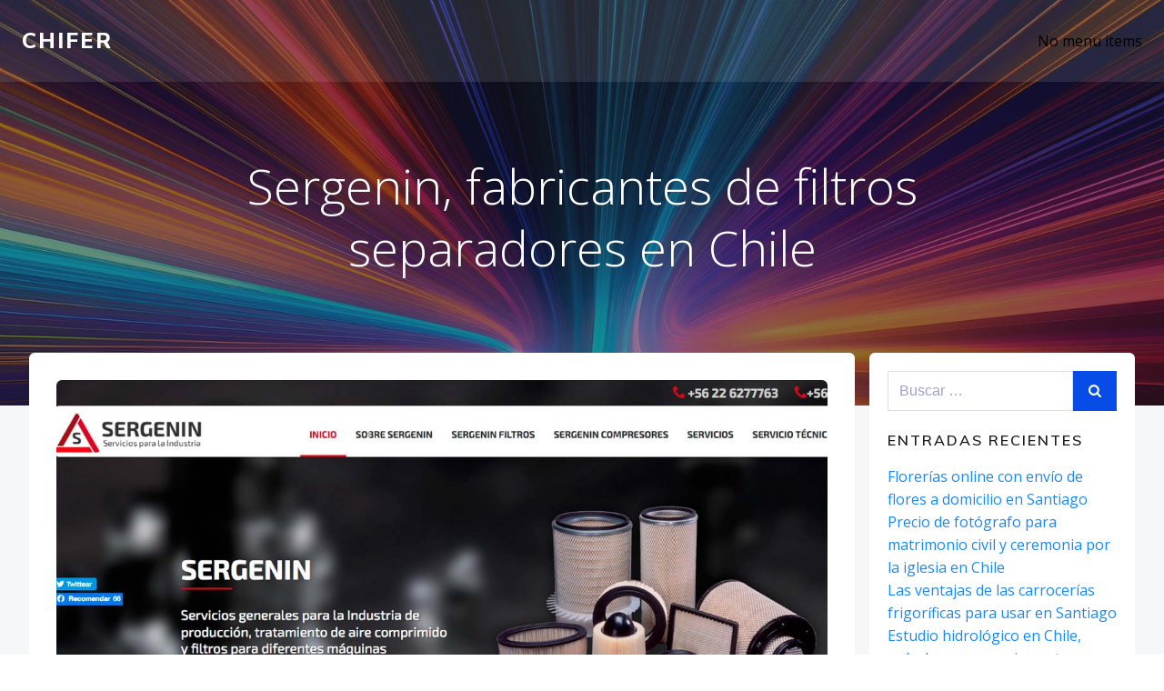

--- FILE ---
content_type: text/html; charset=UTF-8
request_url: https://www.chileferiados.cl/compresores-en-santiago/sergenin-fabricantes-de-filtros-separadores-en-chile.php
body_size: 28691
content:
<!DOCTYPE html>
<html lang="es" prefix="og: https://ogp.me/ns#">
<head>
    <meta charset="UTF-8">
    <meta name="viewport" content="width=device-width, initial-scale=1">
    <link rel="profile" href="https://gmpg.org/xfn/11">
    
<!-- Optimización para motores de búsqueda de Rank Math -  https://rankmath.com/ -->
<title>Sergenin, fabricantes de filtros separadores en Chile - CHiFER</title>
<meta name="description" content="Sergenin, empresa especializada en la fabricación de filtros para compresores de aire en Santiago de Chile."/>
<meta name="robots" content="follow, index, max-snippet:-1, max-video-preview:-1, max-image-preview:large"/>
<link rel="canonical" href="https://www.chileferiados.cl/compresores-en-santiago/sergenin-fabricantes-de-filtros-separadores-en-chile.php" />
<meta property="og:locale" content="es_ES" />
<meta property="og:type" content="article" />
<meta property="og:title" content="Sergenin, fabricantes de filtros separadores en Chile - CHiFER" />
<meta property="og:description" content="Sergenin, empresa especializada en la fabricación de filtros para compresores de aire en Santiago de Chile." />
<meta property="og:url" content="https://www.chileferiados.cl/compresores-en-santiago/sergenin-fabricantes-de-filtros-separadores-en-chile.php" />
<meta property="og:site_name" content="CHiFER" />
<meta property="article:tag" content="Compresores de aire" />
<meta property="article:tag" content="Servicio tecnico para compresores de aire" />
<meta property="article:tag" content="venta de Filtros separadores" />
<meta property="article:section" content="compresores en santiago" />
<meta property="og:updated_time" content="2025-06-04T00:12:45+02:00" />
<meta property="og:image" content="https://www.chileferiados.cl/wp-content/uploads/2021/01/sergenin.cl-venta-y-servicio-tecnico-de-compresores-de-aire-chile.jpg" />
<meta property="og:image:secure_url" content="https://www.chileferiados.cl/wp-content/uploads/2021/01/sergenin.cl-venta-y-servicio-tecnico-de-compresores-de-aire-chile.jpg" />
<meta property="og:image:width" content="1200" />
<meta property="og:image:height" content="637" />
<meta property="og:image:alt" content="Aire comprimido en Chile" />
<meta property="og:image:type" content="image/jpeg" />
<meta property="article:published_time" content="2025-06-03T17:00:00+02:00" />
<meta property="article:modified_time" content="2025-06-04T00:12:45+02:00" />
<meta name="twitter:card" content="summary_large_image" />
<meta name="twitter:title" content="Sergenin, fabricantes de filtros separadores en Chile - CHiFER" />
<meta name="twitter:description" content="Sergenin, empresa especializada en la fabricación de filtros para compresores de aire en Santiago de Chile." />
<meta name="twitter:image" content="https://www.chileferiados.cl/wp-content/uploads/2021/01/sergenin.cl-venta-y-servicio-tecnico-de-compresores-de-aire-chile.jpg" />
<meta name="twitter:label1" content="Escrito por" />
<meta name="twitter:data1" content="Leonela Monsant" />
<meta name="twitter:label2" content="Tiempo de lectura" />
<meta name="twitter:data2" content="2 minutos" />
<script type="application/ld+json" class="rank-math-schema">{"@context":"https://schema.org","@graph":[{"@type":"Organization","@id":"https://www.chileferiados.cl/#organization","name":"Chile Feriados: Emprendimientos y tiempo libre en Chile","logo":{"@type":"ImageObject","@id":"https://www.chileferiados.cl/#logo","url":"https://www.chileferiados.cl/wp-content/uploads/2019/05/cropped-logo.png","contentUrl":"https://www.chileferiados.cl/wp-content/uploads/2019/05/cropped-logo.png","caption":"Chile Feriados: Emprendimientos y tiempo libre en Chile","inLanguage":"es","width":"1432","height":"742"}},{"@type":"WebSite","@id":"https://www.chileferiados.cl/#website","url":"https://www.chileferiados.cl","name":"Chile Feriados: Emprendimientos y tiempo libre en Chile","publisher":{"@id":"https://www.chileferiados.cl/#organization"},"inLanguage":"es"},{"@type":"ImageObject","@id":"https://www.chileferiados.cl/wp-content/uploads/2021/01/sergenin.cl-venta-y-servicio-tecnico-de-compresores-de-aire-chile.jpg","url":"https://www.chileferiados.cl/wp-content/uploads/2021/01/sergenin.cl-venta-y-servicio-tecnico-de-compresores-de-aire-chile.jpg","width":"1200","height":"637","caption":"Aire comprimido en Chile","inLanguage":"es"},{"@type":"WebPage","@id":"https://www.chileferiados.cl/compresores-en-santiago/sergenin-fabricantes-de-filtros-separadores-en-chile.php#webpage","url":"https://www.chileferiados.cl/compresores-en-santiago/sergenin-fabricantes-de-filtros-separadores-en-chile.php","name":"Sergenin, fabricantes de filtros separadores en Chile - CHiFER","datePublished":"2025-06-03T17:00:00+02:00","dateModified":"2025-06-04T00:12:45+02:00","isPartOf":{"@id":"https://www.chileferiados.cl/#website"},"primaryImageOfPage":{"@id":"https://www.chileferiados.cl/wp-content/uploads/2021/01/sergenin.cl-venta-y-servicio-tecnico-de-compresores-de-aire-chile.jpg"},"inLanguage":"es"},{"@type":"Person","@id":"https://www.chileferiados.cl/compresores-en-santiago/sergenin-fabricantes-de-filtros-separadores-en-chile.php#author","name":"Leonela Monsant","image":{"@type":"ImageObject","@id":"https://secure.gravatar.com/avatar/e76210a87ec529774027b451829610e3?s=96&amp;d=mm&amp;r=g","url":"https://secure.gravatar.com/avatar/e76210a87ec529774027b451829610e3?s=96&amp;d=mm&amp;r=g","caption":"Leonela Monsant","inLanguage":"es"},"sameAs":["http://www.sns.cl"],"worksFor":{"@id":"https://www.chileferiados.cl/#organization"}},{"@type":"BlogPosting","headline":"Sergenin, fabricantes de filtros separadores en Chile - CHiFER","datePublished":"2025-06-03T17:00:00+02:00","dateModified":"2025-06-04T00:12:45+02:00","articleSection":"compresores en santiago","author":{"@id":"https://www.chileferiados.cl/compresores-en-santiago/sergenin-fabricantes-de-filtros-separadores-en-chile.php#author","name":"Leonela Monsant"},"publisher":{"@id":"https://www.chileferiados.cl/#organization"},"description":"Sergenin, empresa especializada en la fabricaci\u00f3n de filtros para compresores de aire en Santiago de Chile.","name":"Sergenin, fabricantes de filtros separadores en Chile - CHiFER","@id":"https://www.chileferiados.cl/compresores-en-santiago/sergenin-fabricantes-de-filtros-separadores-en-chile.php#richSnippet","isPartOf":{"@id":"https://www.chileferiados.cl/compresores-en-santiago/sergenin-fabricantes-de-filtros-separadores-en-chile.php#webpage"},"image":{"@id":"https://www.chileferiados.cl/wp-content/uploads/2021/01/sergenin.cl-venta-y-servicio-tecnico-de-compresores-de-aire-chile.jpg"},"inLanguage":"es","mainEntityOfPage":{"@id":"https://www.chileferiados.cl/compresores-en-santiago/sergenin-fabricantes-de-filtros-separadores-en-chile.php#webpage"}}]}</script>
<!-- /Plugin Rank Math WordPress SEO -->

<link rel='dns-prefetch' href='//fonts.googleapis.com' />
<link href='//hb.wpmucdn.com' rel='preconnect' />
<link href='https://fonts.googleapis.com' rel='preconnect' />
<link href='//fonts.gstatic.com' crossorigin='' rel='preconnect' />
<link rel="alternate" type="application/rss+xml" title="CHiFER &raquo; Feed" href="https://www.chileferiados.cl/feed" />
<script type="text/javascript">
/* <![CDATA[ */
window._wpemojiSettings = {"baseUrl":"https:\/\/s.w.org\/images\/core\/emoji\/15.0.3\/72x72\/","ext":".png","svgUrl":"https:\/\/s.w.org\/images\/core\/emoji\/15.0.3\/svg\/","svgExt":".svg","source":{"concatemoji":"https:\/\/www.chileferiados.cl\/wp-includes\/js\/wp-emoji-release.min.js?ver=6.5.7"}};
/*! This file is auto-generated */
!function(i,n){var o,s,e;function c(e){try{var t={supportTests:e,timestamp:(new Date).valueOf()};sessionStorage.setItem(o,JSON.stringify(t))}catch(e){}}function p(e,t,n){e.clearRect(0,0,e.canvas.width,e.canvas.height),e.fillText(t,0,0);var t=new Uint32Array(e.getImageData(0,0,e.canvas.width,e.canvas.height).data),r=(e.clearRect(0,0,e.canvas.width,e.canvas.height),e.fillText(n,0,0),new Uint32Array(e.getImageData(0,0,e.canvas.width,e.canvas.height).data));return t.every(function(e,t){return e===r[t]})}function u(e,t,n){switch(t){case"flag":return n(e,"\ud83c\udff3\ufe0f\u200d\u26a7\ufe0f","\ud83c\udff3\ufe0f\u200b\u26a7\ufe0f")?!1:!n(e,"\ud83c\uddfa\ud83c\uddf3","\ud83c\uddfa\u200b\ud83c\uddf3")&&!n(e,"\ud83c\udff4\udb40\udc67\udb40\udc62\udb40\udc65\udb40\udc6e\udb40\udc67\udb40\udc7f","\ud83c\udff4\u200b\udb40\udc67\u200b\udb40\udc62\u200b\udb40\udc65\u200b\udb40\udc6e\u200b\udb40\udc67\u200b\udb40\udc7f");case"emoji":return!n(e,"\ud83d\udc26\u200d\u2b1b","\ud83d\udc26\u200b\u2b1b")}return!1}function f(e,t,n){var r="undefined"!=typeof WorkerGlobalScope&&self instanceof WorkerGlobalScope?new OffscreenCanvas(300,150):i.createElement("canvas"),a=r.getContext("2d",{willReadFrequently:!0}),o=(a.textBaseline="top",a.font="600 32px Arial",{});return e.forEach(function(e){o[e]=t(a,e,n)}),o}function t(e){var t=i.createElement("script");t.src=e,t.defer=!0,i.head.appendChild(t)}"undefined"!=typeof Promise&&(o="wpEmojiSettingsSupports",s=["flag","emoji"],n.supports={everything:!0,everythingExceptFlag:!0},e=new Promise(function(e){i.addEventListener("DOMContentLoaded",e,{once:!0})}),new Promise(function(t){var n=function(){try{var e=JSON.parse(sessionStorage.getItem(o));if("object"==typeof e&&"number"==typeof e.timestamp&&(new Date).valueOf()<e.timestamp+604800&&"object"==typeof e.supportTests)return e.supportTests}catch(e){}return null}();if(!n){if("undefined"!=typeof Worker&&"undefined"!=typeof OffscreenCanvas&&"undefined"!=typeof URL&&URL.createObjectURL&&"undefined"!=typeof Blob)try{var e="postMessage("+f.toString()+"("+[JSON.stringify(s),u.toString(),p.toString()].join(",")+"));",r=new Blob([e],{type:"text/javascript"}),a=new Worker(URL.createObjectURL(r),{name:"wpTestEmojiSupports"});return void(a.onmessage=function(e){c(n=e.data),a.terminate(),t(n)})}catch(e){}c(n=f(s,u,p))}t(n)}).then(function(e){for(var t in e)n.supports[t]=e[t],n.supports.everything=n.supports.everything&&n.supports[t],"flag"!==t&&(n.supports.everythingExceptFlag=n.supports.everythingExceptFlag&&n.supports[t]);n.supports.everythingExceptFlag=n.supports.everythingExceptFlag&&!n.supports.flag,n.DOMReady=!1,n.readyCallback=function(){n.DOMReady=!0}}).then(function(){return e}).then(function(){var e;n.supports.everything||(n.readyCallback(),(e=n.source||{}).concatemoji?t(e.concatemoji):e.wpemoji&&e.twemoji&&(t(e.twemoji),t(e.wpemoji)))}))}((window,document),window._wpemojiSettings);
/* ]]> */
</script>
<link rel='stylesheet' id='extend-builder-css-css' href='https://www.chileferiados.cl/wp-content/plugins/colibri-page-builder/extend-builder/assets/static/css/theme.css?ver=1.0.332' type='text/css' media='all' />
<style id='extend-builder-css-inline-css' type='text/css'>
/* page css */
/* part css : theme-shapes */
.colibri-shape-circles {
background-image:url('https://www.chileferiados.cl/wp-content/themes/hillstar/resources/images/header-shapes/circles.png')
}
.colibri-shape-10degree-stripes {
background-image:url('https://www.chileferiados.cl/wp-content/themes/hillstar/resources/images/header-shapes/10degree-stripes.png')
}
.colibri-shape-rounded-squares-blue {
background-image:url('https://www.chileferiados.cl/wp-content/themes/hillstar/resources/images/header-shapes/rounded-squares-blue.png')
}
.colibri-shape-many-rounded-squares-blue {
background-image:url('https://www.chileferiados.cl/wp-content/themes/hillstar/resources/images/header-shapes/many-rounded-squares-blue.png')
}
.colibri-shape-two-circles {
background-image:url('https://www.chileferiados.cl/wp-content/themes/hillstar/resources/images/header-shapes/two-circles.png')
}
.colibri-shape-circles-2 {
background-image:url('https://www.chileferiados.cl/wp-content/themes/hillstar/resources/images/header-shapes/circles-2.png')
}
.colibri-shape-circles-3 {
background-image:url('https://www.chileferiados.cl/wp-content/themes/hillstar/resources/images/header-shapes/circles-3.png')
}
.colibri-shape-circles-gradient {
background-image:url('https://www.chileferiados.cl/wp-content/themes/hillstar/resources/images/header-shapes/circles-gradient.png')
}
.colibri-shape-circles-white-gradient {
background-image:url('https://www.chileferiados.cl/wp-content/themes/hillstar/resources/images/header-shapes/circles-white-gradient.png')
}
.colibri-shape-waves {
background-image:url('https://www.chileferiados.cl/wp-content/themes/hillstar/resources/images/header-shapes/waves.png')
}
.colibri-shape-waves-inverted {
background-image:url('https://www.chileferiados.cl/wp-content/themes/hillstar/resources/images/header-shapes/waves-inverted.png')
}
.colibri-shape-dots {
background-image:url('https://www.chileferiados.cl/wp-content/themes/hillstar/resources/images/header-shapes/dots.png')
}
.colibri-shape-left-tilted-lines {
background-image:url('https://www.chileferiados.cl/wp-content/themes/hillstar/resources/images/header-shapes/left-tilted-lines.png')
}
.colibri-shape-right-tilted-lines {
background-image:url('https://www.chileferiados.cl/wp-content/themes/hillstar/resources/images/header-shapes/right-tilted-lines.png')
}
.colibri-shape-right-tilted-strips {
background-image:url('https://www.chileferiados.cl/wp-content/themes/hillstar/resources/images/header-shapes/right-tilted-strips.png')
}
/* part css : theme */

.h-y-container > *:not(:last-child), .h-x-container-inner > * {
  margin-bottom: 20px;
}
.h-x-container-inner, .h-column__content > .h-x-container > *:last-child {
  margin-bottom: -20px;
}
.h-x-container-inner > * {
  padding-left: 10px;
  padding-right: 10px;
}
.h-x-container-inner {
  margin-left: -10px;
  margin-right: -10px;
}
[class*=style-], [class*=local-style-], .h-global-transition, .h-global-transition-all, .h-global-transition-all * {
  transition-duration: 0.5s;
}
.wp-block-button .wp-block-button__link:not(.has-background),.wp-block-file .wp-block-file__button {
  background-color: rgb(7, 76, 231);
  background-image: none;
}
.wp-block-button .wp-block-button__link:not(.has-background):hover,.wp-block-button .wp-block-button__link:not(.has-background):focus,.wp-block-button .wp-block-button__link:not(.has-background):active,.wp-block-file .wp-block-file__button:hover,.wp-block-file .wp-block-file__button:focus,.wp-block-file .wp-block-file__button:active {
  background-color: rgb(4, 48, 146);
  background-image: none;
}
.wp-block-button.is-style-outline .wp-block-button__link:not(.has-background) {
  color: rgb(7, 76, 231);
  background-color: transparent;
  background-image: none;
  border-top-width: 2px;
  border-top-color: rgb(7, 76, 231);
  border-top-style: solid;
  border-right-width: 2px;
  border-right-color: rgb(7, 76, 231);
  border-right-style: solid;
  border-bottom-width: 2px;
  border-bottom-color: rgb(7, 76, 231);
  border-bottom-style: solid;
  border-left-width: 2px;
  border-left-color: rgb(7, 76, 231);
  border-left-style: solid;
}
.wp-block-button.is-style-outline .wp-block-button__link:not(.has-background):hover,.wp-block-button.is-style-outline .wp-block-button__link:not(.has-background):focus,.wp-block-button.is-style-outline .wp-block-button__link:not(.has-background):active {
  color: #fff;
  background-color: rgb(7, 76, 231);
  background-image: none;
}
.has-background-color,*[class^="wp-block-"].is-style-solid-color {
  background-color: rgb(7, 76, 231);
  background-image: none;
}
.has-colibri-color-1-background-color {
  background-color: rgb(7, 76, 231);
  background-image: none;
}
.wp-block-button .wp-block-button__link.has-colibri-color-1-background-color {
  background-color: rgb(7, 76, 231);
  background-image: none;
}
.wp-block-button .wp-block-button__link.has-colibri-color-1-background-color:hover,.wp-block-button .wp-block-button__link.has-colibri-color-1-background-color:focus,.wp-block-button .wp-block-button__link.has-colibri-color-1-background-color:active {
  background-color: rgb(4, 48, 146);
  background-image: none;
}
.wp-block-button.is-style-outline .wp-block-button__link.has-colibri-color-1-background-color {
  color: rgb(7, 76, 231);
  background-color: transparent;
  background-image: none;
  border-top-width: 2px;
  border-top-color: rgb(7, 76, 231);
  border-top-style: solid;
  border-right-width: 2px;
  border-right-color: rgb(7, 76, 231);
  border-right-style: solid;
  border-bottom-width: 2px;
  border-bottom-color: rgb(7, 76, 231);
  border-bottom-style: solid;
  border-left-width: 2px;
  border-left-color: rgb(7, 76, 231);
  border-left-style: solid;
}
.wp-block-button.is-style-outline .wp-block-button__link.has-colibri-color-1-background-color:hover,.wp-block-button.is-style-outline .wp-block-button__link.has-colibri-color-1-background-color:focus,.wp-block-button.is-style-outline .wp-block-button__link.has-colibri-color-1-background-color:active {
  color: #fff;
  background-color: rgb(7, 76, 231);
  background-image: none;
}
*[class^="wp-block-"].has-colibri-color-1-background-color,*[class^="wp-block-"] .has-colibri-color-1-background-color,*[class^="wp-block-"].is-style-solid-color.has-colibri-color-1-color,*[class^="wp-block-"].is-style-solid-color blockquote.has-colibri-color-1-color,*[class^="wp-block-"].is-style-solid-color blockquote.has-colibri-color-1-color p {
  background-color: rgb(7, 76, 231);
  background-image: none;
}
.has-colibri-color-1-color {
  color: rgb(7, 76, 231);
}
.has-colibri-color-2-background-color {
  background-color: rgb(255, 189, 1);
  background-image: none;
}
.wp-block-button .wp-block-button__link.has-colibri-color-2-background-color {
  background-color: rgb(255, 189, 1);
  background-image: none;
}
.wp-block-button .wp-block-button__link.has-colibri-color-2-background-color:hover,.wp-block-button .wp-block-button__link.has-colibri-color-2-background-color:focus,.wp-block-button .wp-block-button__link.has-colibri-color-2-background-color:active {
  background-color: rgb(170, 126, 1);
  background-image: none;
}
.wp-block-button.is-style-outline .wp-block-button__link.has-colibri-color-2-background-color {
  color: rgb(255, 189, 1);
  background-color: transparent;
  background-image: none;
  border-top-width: 2px;
  border-top-color: rgb(255, 189, 1);
  border-top-style: solid;
  border-right-width: 2px;
  border-right-color: rgb(255, 189, 1);
  border-right-style: solid;
  border-bottom-width: 2px;
  border-bottom-color: rgb(255, 189, 1);
  border-bottom-style: solid;
  border-left-width: 2px;
  border-left-color: rgb(255, 189, 1);
  border-left-style: solid;
}
.wp-block-button.is-style-outline .wp-block-button__link.has-colibri-color-2-background-color:hover,.wp-block-button.is-style-outline .wp-block-button__link.has-colibri-color-2-background-color:focus,.wp-block-button.is-style-outline .wp-block-button__link.has-colibri-color-2-background-color:active {
  color: #fff;
  background-color: rgb(255, 189, 1);
  background-image: none;
}
*[class^="wp-block-"].has-colibri-color-2-background-color,*[class^="wp-block-"] .has-colibri-color-2-background-color,*[class^="wp-block-"].is-style-solid-color.has-colibri-color-2-color,*[class^="wp-block-"].is-style-solid-color blockquote.has-colibri-color-2-color,*[class^="wp-block-"].is-style-solid-color blockquote.has-colibri-color-2-color p {
  background-color: rgb(255, 189, 1);
  background-image: none;
}
.has-colibri-color-2-color {
  color: rgb(255, 189, 1);
}
.has-colibri-color-3-background-color {
  background-color: rgb(51, 217, 213);
  background-image: none;
}
.wp-block-button .wp-block-button__link.has-colibri-color-3-background-color {
  background-color: rgb(51, 217, 213);
  background-image: none;
}
.wp-block-button .wp-block-button__link.has-colibri-color-3-background-color:hover,.wp-block-button .wp-block-button__link.has-colibri-color-3-background-color:focus,.wp-block-button .wp-block-button__link.has-colibri-color-3-background-color:active {
  background-color: rgb(31, 132, 130);
  background-image: none;
}
.wp-block-button.is-style-outline .wp-block-button__link.has-colibri-color-3-background-color {
  color: rgb(51, 217, 213);
  background-color: transparent;
  background-image: none;
  border-top-width: 2px;
  border-top-color: rgb(51, 217, 213);
  border-top-style: solid;
  border-right-width: 2px;
  border-right-color: rgb(51, 217, 213);
  border-right-style: solid;
  border-bottom-width: 2px;
  border-bottom-color: rgb(51, 217, 213);
  border-bottom-style: solid;
  border-left-width: 2px;
  border-left-color: rgb(51, 217, 213);
  border-left-style: solid;
}
.wp-block-button.is-style-outline .wp-block-button__link.has-colibri-color-3-background-color:hover,.wp-block-button.is-style-outline .wp-block-button__link.has-colibri-color-3-background-color:focus,.wp-block-button.is-style-outline .wp-block-button__link.has-colibri-color-3-background-color:active {
  color: #fff;
  background-color: rgb(51, 217, 213);
  background-image: none;
}
*[class^="wp-block-"].has-colibri-color-3-background-color,*[class^="wp-block-"] .has-colibri-color-3-background-color,*[class^="wp-block-"].is-style-solid-color.has-colibri-color-3-color,*[class^="wp-block-"].is-style-solid-color blockquote.has-colibri-color-3-color,*[class^="wp-block-"].is-style-solid-color blockquote.has-colibri-color-3-color p {
  background-color: rgb(51, 217, 213);
  background-image: none;
}
.has-colibri-color-3-color {
  color: rgb(51, 217, 213);
}
.has-colibri-color-4-background-color {
  background-color: rgb(0, 43, 121);
  background-image: none;
}
.wp-block-button .wp-block-button__link.has-colibri-color-4-background-color {
  background-color: rgb(0, 43, 121);
  background-image: none;
}
.wp-block-button .wp-block-button__link.has-colibri-color-4-background-color:hover,.wp-block-button .wp-block-button__link.has-colibri-color-4-background-color:focus,.wp-block-button .wp-block-button__link.has-colibri-color-4-background-color:active {
  background-color: rgb(0, 43, 121);
  background-image: none;
}
.wp-block-button.is-style-outline .wp-block-button__link.has-colibri-color-4-background-color {
  color: rgb(0, 43, 121);
  background-color: transparent;
  background-image: none;
  border-top-width: 2px;
  border-top-color: rgb(0, 43, 121);
  border-top-style: solid;
  border-right-width: 2px;
  border-right-color: rgb(0, 43, 121);
  border-right-style: solid;
  border-bottom-width: 2px;
  border-bottom-color: rgb(0, 43, 121);
  border-bottom-style: solid;
  border-left-width: 2px;
  border-left-color: rgb(0, 43, 121);
  border-left-style: solid;
}
.wp-block-button.is-style-outline .wp-block-button__link.has-colibri-color-4-background-color:hover,.wp-block-button.is-style-outline .wp-block-button__link.has-colibri-color-4-background-color:focus,.wp-block-button.is-style-outline .wp-block-button__link.has-colibri-color-4-background-color:active {
  color: #fff;
  background-color: rgb(0, 43, 121);
  background-image: none;
}
*[class^="wp-block-"].has-colibri-color-4-background-color,*[class^="wp-block-"] .has-colibri-color-4-background-color,*[class^="wp-block-"].is-style-solid-color.has-colibri-color-4-color,*[class^="wp-block-"].is-style-solid-color blockquote.has-colibri-color-4-color,*[class^="wp-block-"].is-style-solid-color blockquote.has-colibri-color-4-color p {
  background-color: rgb(0, 43, 121);
  background-image: none;
}
.has-colibri-color-4-color {
  color: rgb(0, 43, 121);
}
.has-colibri-color-5-background-color {
  background-color: rgb(255, 255, 255);
  background-image: none;
}
.wp-block-button .wp-block-button__link.has-colibri-color-5-background-color {
  background-color: rgb(255, 255, 255);
  background-image: none;
}
.wp-block-button .wp-block-button__link.has-colibri-color-5-background-color:hover,.wp-block-button .wp-block-button__link.has-colibri-color-5-background-color:focus,.wp-block-button .wp-block-button__link.has-colibri-color-5-background-color:active {
  background-color: rgb(102, 102, 102);
  background-image: none;
}
.wp-block-button.is-style-outline .wp-block-button__link.has-colibri-color-5-background-color {
  color: rgb(255, 255, 255);
  background-color: transparent;
  background-image: none;
  border-top-width: 2px;
  border-top-color: rgb(255, 255, 255);
  border-top-style: solid;
  border-right-width: 2px;
  border-right-color: rgb(255, 255, 255);
  border-right-style: solid;
  border-bottom-width: 2px;
  border-bottom-color: rgb(255, 255, 255);
  border-bottom-style: solid;
  border-left-width: 2px;
  border-left-color: rgb(255, 255, 255);
  border-left-style: solid;
}
.wp-block-button.is-style-outline .wp-block-button__link.has-colibri-color-5-background-color:hover,.wp-block-button.is-style-outline .wp-block-button__link.has-colibri-color-5-background-color:focus,.wp-block-button.is-style-outline .wp-block-button__link.has-colibri-color-5-background-color:active {
  color: #fff;
  background-color: rgb(255, 255, 255);
  background-image: none;
}
*[class^="wp-block-"].has-colibri-color-5-background-color,*[class^="wp-block-"] .has-colibri-color-5-background-color,*[class^="wp-block-"].is-style-solid-color.has-colibri-color-5-color,*[class^="wp-block-"].is-style-solid-color blockquote.has-colibri-color-5-color,*[class^="wp-block-"].is-style-solid-color blockquote.has-colibri-color-5-color p {
  background-color: rgb(255, 255, 255);
  background-image: none;
}
.has-colibri-color-5-color {
  color: rgb(255, 255, 255);
}
.has-colibri-color-6-background-color {
  background-color: rgb(28, 28, 36);
  background-image: none;
}
.wp-block-button .wp-block-button__link.has-colibri-color-6-background-color {
  background-color: rgb(28, 28, 36);
  background-image: none;
}
.wp-block-button .wp-block-button__link.has-colibri-color-6-background-color:hover,.wp-block-button .wp-block-button__link.has-colibri-color-6-background-color:focus,.wp-block-button .wp-block-button__link.has-colibri-color-6-background-color:active {
  background-color: rgb(16, 16, 36);
  background-image: none;
}
.wp-block-button.is-style-outline .wp-block-button__link.has-colibri-color-6-background-color {
  color: rgb(28, 28, 36);
  background-color: transparent;
  background-image: none;
  border-top-width: 2px;
  border-top-color: rgb(28, 28, 36);
  border-top-style: solid;
  border-right-width: 2px;
  border-right-color: rgb(28, 28, 36);
  border-right-style: solid;
  border-bottom-width: 2px;
  border-bottom-color: rgb(28, 28, 36);
  border-bottom-style: solid;
  border-left-width: 2px;
  border-left-color: rgb(28, 28, 36);
  border-left-style: solid;
}
.wp-block-button.is-style-outline .wp-block-button__link.has-colibri-color-6-background-color:hover,.wp-block-button.is-style-outline .wp-block-button__link.has-colibri-color-6-background-color:focus,.wp-block-button.is-style-outline .wp-block-button__link.has-colibri-color-6-background-color:active {
  color: #fff;
  background-color: rgb(28, 28, 36);
  background-image: none;
}
*[class^="wp-block-"].has-colibri-color-6-background-color,*[class^="wp-block-"] .has-colibri-color-6-background-color,*[class^="wp-block-"].is-style-solid-color.has-colibri-color-6-color,*[class^="wp-block-"].is-style-solid-color blockquote.has-colibri-color-6-color,*[class^="wp-block-"].is-style-solid-color blockquote.has-colibri-color-6-color p {
  background-color: rgb(28, 28, 36);
  background-image: none;
}
.has-colibri-color-6-color {
  color: rgb(28, 28, 36);
}
#colibri .woocommerce-store-notice,#colibri.woocommerce .content .h-section input[type=submit],#colibri.woocommerce-page  .content .h-section  input[type=button],#colibri.woocommerce .content .h-section  input[type=button],#colibri.woocommerce-page  .content .h-section .button,#colibri.woocommerce .content .h-section .button,#colibri.woocommerce-page  .content .h-section  a.button,#colibri.woocommerce .content .h-section  a.button,#colibri.woocommerce-page  .content .h-section button.button,#colibri.woocommerce .content .h-section button.button,#colibri.woocommerce-page  .content .h-section input.button,#colibri.woocommerce .content .h-section input.button,#colibri.woocommerce-page  .content .h-section input#submit,#colibri.woocommerce .content .h-section input#submit,#colibri.woocommerce-page  .content .h-section a.added_to_cart,#colibri.woocommerce .content .h-section a.added_to_cart,#colibri.woocommerce-page  .content .h-section .ui-slider-range,#colibri.woocommerce .content .h-section .ui-slider-range,#colibri.woocommerce-page  .content .h-section .ui-slider-handle,#colibri.woocommerce .content .h-section .ui-slider-handle,#colibri.woocommerce-page  .content .h-section .wc-block-cart__submit-button,#colibri.woocommerce .content .h-section .wc-block-cart__submit-button,#colibri.woocommerce-page  .content .h-section .wc-block-components-checkout-place-order-button,#colibri.woocommerce .content .h-section .wc-block-components-checkout-place-order-button {
  background-color: rgb(7, 76, 231);
  background-image: none;
  border-top-width: 0px;
  border-top-color: rgb(7, 76, 231);
  border-top-style: solid;
  border-right-width: 0px;
  border-right-color: rgb(7, 76, 231);
  border-right-style: solid;
  border-bottom-width: 0px;
  border-bottom-color: rgb(7, 76, 231);
  border-bottom-style: solid;
  border-left-width: 0px;
  border-left-color: rgb(7, 76, 231);
  border-left-style: solid;
}
#colibri .woocommerce-store-notice:hover,#colibri .woocommerce-store-notice:focus,#colibri .woocommerce-store-notice:active,#colibri.woocommerce .content .h-section input[type=submit]:hover,#colibri.woocommerce .content .h-section input[type=submit]:focus,#colibri.woocommerce .content .h-section input[type=submit]:active,#colibri.woocommerce-page  .content .h-section  input[type=button]:hover,#colibri.woocommerce-page  .content .h-section  input[type=button]:focus,#colibri.woocommerce-page  .content .h-section  input[type=button]:active,#colibri.woocommerce .content .h-section  input[type=button]:hover,#colibri.woocommerce .content .h-section  input[type=button]:focus,#colibri.woocommerce .content .h-section  input[type=button]:active,#colibri.woocommerce-page  .content .h-section .button:hover,#colibri.woocommerce-page  .content .h-section .button:focus,#colibri.woocommerce-page  .content .h-section .button:active,#colibri.woocommerce .content .h-section .button:hover,#colibri.woocommerce .content .h-section .button:focus,#colibri.woocommerce .content .h-section .button:active,#colibri.woocommerce-page  .content .h-section  a.button:hover,#colibri.woocommerce-page  .content .h-section  a.button:focus,#colibri.woocommerce-page  .content .h-section  a.button:active,#colibri.woocommerce .content .h-section  a.button:hover,#colibri.woocommerce .content .h-section  a.button:focus,#colibri.woocommerce .content .h-section  a.button:active,#colibri.woocommerce-page  .content .h-section button.button:hover,#colibri.woocommerce-page  .content .h-section button.button:focus,#colibri.woocommerce-page  .content .h-section button.button:active,#colibri.woocommerce .content .h-section button.button:hover,#colibri.woocommerce .content .h-section button.button:focus,#colibri.woocommerce .content .h-section button.button:active,#colibri.woocommerce-page  .content .h-section input.button:hover,#colibri.woocommerce-page  .content .h-section input.button:focus,#colibri.woocommerce-page  .content .h-section input.button:active,#colibri.woocommerce .content .h-section input.button:hover,#colibri.woocommerce .content .h-section input.button:focus,#colibri.woocommerce .content .h-section input.button:active,#colibri.woocommerce-page  .content .h-section input#submit:hover,#colibri.woocommerce-page  .content .h-section input#submit:focus,#colibri.woocommerce-page  .content .h-section input#submit:active,#colibri.woocommerce .content .h-section input#submit:hover,#colibri.woocommerce .content .h-section input#submit:focus,#colibri.woocommerce .content .h-section input#submit:active,#colibri.woocommerce-page  .content .h-section a.added_to_cart:hover,#colibri.woocommerce-page  .content .h-section a.added_to_cart:focus,#colibri.woocommerce-page  .content .h-section a.added_to_cart:active,#colibri.woocommerce .content .h-section a.added_to_cart:hover,#colibri.woocommerce .content .h-section a.added_to_cart:focus,#colibri.woocommerce .content .h-section a.added_to_cart:active,#colibri.woocommerce-page  .content .h-section .ui-slider-range:hover,#colibri.woocommerce-page  .content .h-section .ui-slider-range:focus,#colibri.woocommerce-page  .content .h-section .ui-slider-range:active,#colibri.woocommerce .content .h-section .ui-slider-range:hover,#colibri.woocommerce .content .h-section .ui-slider-range:focus,#colibri.woocommerce .content .h-section .ui-slider-range:active,#colibri.woocommerce-page  .content .h-section .ui-slider-handle:hover,#colibri.woocommerce-page  .content .h-section .ui-slider-handle:focus,#colibri.woocommerce-page  .content .h-section .ui-slider-handle:active,#colibri.woocommerce .content .h-section .ui-slider-handle:hover,#colibri.woocommerce .content .h-section .ui-slider-handle:focus,#colibri.woocommerce .content .h-section .ui-slider-handle:active,#colibri.woocommerce-page  .content .h-section .wc-block-cart__submit-button:hover,#colibri.woocommerce-page  .content .h-section .wc-block-cart__submit-button:focus,#colibri.woocommerce-page  .content .h-section .wc-block-cart__submit-button:active,#colibri.woocommerce .content .h-section .wc-block-cart__submit-button:hover,#colibri.woocommerce .content .h-section .wc-block-cart__submit-button:focus,#colibri.woocommerce .content .h-section .wc-block-cart__submit-button:active,#colibri.woocommerce-page  .content .h-section .wc-block-components-checkout-place-order-button:hover,#colibri.woocommerce-page  .content .h-section .wc-block-components-checkout-place-order-button:focus,#colibri.woocommerce-page  .content .h-section .wc-block-components-checkout-place-order-button:active,#colibri.woocommerce .content .h-section .wc-block-components-checkout-place-order-button:hover,#colibri.woocommerce .content .h-section .wc-block-components-checkout-place-order-button:focus,#colibri.woocommerce .content .h-section .wc-block-components-checkout-place-order-button:active {
  background-color: rgb(4, 48, 146);
  background-image: none;
  border-top-width: 0px;
  border-top-color: rgb(4, 48, 146);
  border-top-style: solid;
  border-right-width: 0px;
  border-right-color: rgb(4, 48, 146);
  border-right-style: solid;
  border-bottom-width: 0px;
  border-bottom-color: rgb(4, 48, 146);
  border-bottom-style: solid;
  border-left-width: 0px;
  border-left-color: rgb(4, 48, 146);
  border-left-style: solid;
}
#colibri.woocommerce-page  .content .h-section .star-rating::before,#colibri.woocommerce .content .h-section .star-rating::before,#colibri.woocommerce-page  .content .h-section .star-rating span::before,#colibri.woocommerce .content .h-section .star-rating span::before {
  color: rgb(7, 76, 231);
}
#colibri.woocommerce-page  .content .h-section .price,#colibri.woocommerce .content .h-section .price {
  color: rgb(7, 76, 231);
}
#colibri.woocommerce-page  .content .h-section .price del,#colibri.woocommerce .content .h-section .price del {
  color: rgb(84, 129, 231);
}
#colibri.woocommerce-page  .content .h-section .onsale,#colibri.woocommerce .content .h-section .onsale {
  background-color: rgb(7, 76, 231);
  background-image: none;
}
#colibri.woocommerce-page  .content .h-section .onsale:hover,#colibri.woocommerce-page  .content .h-section .onsale:focus,#colibri.woocommerce-page  .content .h-section .onsale:active,#colibri.woocommerce .content .h-section .onsale:hover,#colibri.woocommerce .content .h-section .onsale:focus,#colibri.woocommerce .content .h-section .onsale:active {
  background-color: rgb(4, 48, 146);
  background-image: none;
}
#colibri.woocommerce ul.products li.product h2:hover {
  color: rgb(7, 76, 231);
}
#colibri.woocommerce-page  .content .h-section .woocommerce-pagination .page-numbers.current,#colibri.woocommerce .content .h-section .woocommerce-pagination .page-numbers.current,#colibri.woocommerce-page  .content .h-section .woocommerce-pagination a.page-numbers:hover,#colibri.woocommerce .content .h-section .woocommerce-pagination a.page-numbers:hover {
  background-color: rgb(7, 76, 231);
  background-image: none;
}
#colibri.woocommerce-page  .content .h-section .comment-form-rating .stars a,#colibri.woocommerce .content .h-section .comment-form-rating .stars a {
  color: rgb(7, 76, 231);
}
.h-section-global-spacing {
  padding-top: 90px;
  padding-bottom: 90px;
}
#colibri .colibri-language-switcher {
  background-color: white;
  background-image: none;
  top: 80px;
  border-top-width: 0px;
  border-top-style: none;
  border-top-left-radius: 4px;
  border-top-right-radius: 0px;
  border-right-width: 0px;
  border-right-style: none;
  border-bottom-width: 0px;
  border-bottom-style: none;
  border-bottom-left-radius: 4px;
  border-bottom-right-radius: 0px;
  border-left-width: 0px;
  border-left-style: none;
}
#colibri .colibri-language-switcher .lang-item {
  padding-top: 14px;
  padding-right: 18px;
  padding-bottom: 14px;
  padding-left: 18px;
}
body {
  font-family: Open Sans;
  font-weight: 400;
  font-size: 16px;
  line-height: 1.6;
  color: rgb(94, 94, 121);
}
body a {
  font-family: Open Sans;
  font-weight: 400;
  text-decoration: none;
  font-size: 1em;
  line-height: 1.5;
  color: rgb(7, 76, 231);
}
body a:hover {
  color: rgb(4, 48, 146);
}
body a:visited {
  color: rgb(84, 129, 231);
}
body p {
  margin-bottom: 16px;
  font-family: Open Sans;
  font-weight: 400;
  font-size: 16px;
  line-height: 1.6;
  color: rgb(94, 94, 121);
}
body .h-lead p {
  margin-bottom: 16px;
  font-family: Open Sans;
  font-weight: 300;
  font-size: 1.25em;
  line-height: 1.5;
  color: rgb(28, 28, 36);
}
body blockquote p {
  margin-bottom: 16px;
  font-family: Open Sans;
  font-weight: 400;
  font-size: 16px;
  line-height: 1.6;
  color: rgb(7, 76, 231);
}
body h1 {
  margin-bottom: 16px;
  font-family: Open Sans;
  font-weight: 300;
  font-size: 3.375em;
  line-height: 1.26;
  color: rgb(16, 16, 36);
}
body h2 {
  margin-bottom: 16px;
  font-family: Open Sans;
  font-weight: 300;
  font-size: 2.625em;
  line-height: 1.143;
  color: rgb(16, 16, 36);
}
body h3 {
  margin-bottom: 16px;
  font-family: Open Sans;
  font-weight: 300;
  font-size: 2.25em;
  line-height: 1.25;
  color: rgb(16, 16, 36);
}
body h4 {
  margin-bottom: 16px;
  font-family: Open Sans;
  font-weight: 600;
  font-size: 1.25em;
  line-height: 1.6;
  color: rgb(16, 16, 36);
}
body h5 {
  margin-bottom: 16px;
  font-family: Open Sans;
  font-weight: 600;
  font-size: 1.125em;
  line-height: 1.55;
  color: rgb(16, 16, 36);
}
body h6 {
  margin-bottom: 16px;
  font-family: Open Sans;
  font-weight: 600;
  font-size: 1em;
  line-height: 1.6;
  color: rgb(16, 16, 36);
}
 .content.colibri-main-content-single .main-section,.content.colibri-main-content-archive .main-section {
  background-color: rgb(245, 247, 248);
  background-image: none;
  padding-top: 0px;
  padding-bottom: 90px;
}
 .content.colibri-main-content-single .main-section .main-row,.content.colibri-main-content-archive .main-section .main-row {
  box-shadow: none;
}
 .content.colibri-main-content-single .main-section .main-section-inner,.content.colibri-main-content-archive .main-section .main-section-inner {
  margin-top: -58px;
}
 .content.colibri-main-content-single .main-section .colibri-sidebar.blog-sidebar-right,.content.colibri-main-content-archive .main-section .colibri-sidebar.blog-sidebar-right {
  width: 25% ;
  flex: 0 0 auto;
  -ms-flex: 0 0 auto;
  max-width: 25%;
}


@media (min-width: 768px) and (max-width: 1023px){
.h-section-global-spacing {
  padding-top: 60px;
  padding-bottom: 60px;
}
 .content.colibri-main-content-single .main-section .colibri-sidebar.blog-sidebar-right,.content.colibri-main-content-archive .main-section .colibri-sidebar.blog-sidebar-right {
  width: 33.33% ;
  flex: 0 0 auto;
  -ms-flex: 0 0 auto;
  max-width: 33.33%;
}

}

@media (max-width: 767px){
.h-section-global-spacing {
  padding-top: 30px;
  padding-bottom: 30px;
}
 .content.colibri-main-content-single .main-section .colibri-sidebar.blog-sidebar-right,.content.colibri-main-content-archive .main-section .colibri-sidebar.blog-sidebar-right {
  width: 100% ;
  flex: 0 0 auto;
  -ms-flex: 0 0 auto;
  max-width: 100%;
}

}
/* part css : page */
#colibri .style-34 {
  animation-duration: 0.5s;
  background-color: rgba(246, 247, 249, 0.1);
  background-image: none;
  padding-top: 20px;
  padding-right: 15px;
  padding-bottom: 20px;
  padding-left: 15px;
}
#colibri .h-navigation_sticky .style-34,#colibri .h-navigation_sticky.style-34 {
  background-color: #ffffff;
  background-image: none;
  padding-top: 10px;
  padding-bottom: 10px;
  box-shadow: 0px 0px 30px 0px rgba(0, 0, 0, 0.1) ;
}
#colibri .style-36 {
  text-align: center;
  height: auto;
  min-height: unset;
}
#colibri .style-37-image {
  max-height: 70px;
}
#colibri .style-37 .logo-text {
  color: rgb(255, 255, 255);
}
#colibri .style-37 a,#colibri .style-37  .logo-text {
  color: #ffffff;
  font-family: Nunito Sans;
  font-weight: 800;
  text-decoration: none;
  text-transform: uppercase;
  font-size: 24px;
  letter-spacing: 2px;
}
#colibri .h-navigation_sticky .style-37-image,#colibri .h-navigation_sticky.style-37-image {
  max-height: 70px;
}
#colibri .h-navigation_sticky .style-37 a,#colibri .h-navigation_sticky .style-37  .logo-text,#colibri .h-navigation_sticky.style-37 a,#colibri .h-navigation_sticky.style-37  .logo-text {
  color: #000000;
  text-decoration: none;
}
#colibri .style-38 {
  text-align: center;
  height: auto;
  min-height: unset;
}
#colibri .style-39 {
  height: 50px;
}
#colibri .style-40 {
  text-align: center;
  height: auto;
  min-height: unset;
}
#colibri .style-41 >  div > .colibri-menu-container > ul.colibri-menu li > ul > li:last-child {
  border-top-width: 0px;
  border-top-style: none;
  border-right-width: 0px;
  border-right-style: none;
  border-bottom-width: 0px;
  border-bottom-style: none;
  border-left-width: 0px;
  border-left-style: none;
}
#colibri .style-41 >  div > .colibri-menu-container > ul.colibri-menu li > ul > li:first-child {
  border-top-width: 0px;
  border-top-style: none;
  border-right-width: 0px;
  border-right-style: none;
  border-bottom-width: 0px;
  border-bottom-style: none;
  border-left-width: 0px;
  border-left-style: none;
}
#colibri .style-41 >  div > .colibri-menu-container > ul.colibri-menu li > ul  li > a > svg,#colibri .style-41 >  div > .colibri-menu-container > ul.colibri-menu li > ul  li > a >  .arrow-wrapper {
  color: rgb(255, 189, 1);
  padding-right: 0px;
  padding-left: 0px;
}
#colibri .style-41 >  div > .colibri-menu-container > ul.colibri-menu li > ul li.current_page_item > a > svg,#colibri .style-41 >  div > .colibri-menu-container > ul.colibri-menu li > ul > li.current_page_item:hover > a > svg,#colibri .style-41 >  div > .colibri-menu-container > ul.colibri-menu li > ul li.current_page_item > a > .arrow-wrapper,#colibri .style-41 >  div > .colibri-menu-container > ul.colibri-menu li > ul > li.current_page_item:hover > a > .arrow-wrapper {
  color: rgb(255, 189, 1);
  padding-right: 0px;
  padding-left: 0px;
}
#colibri .style-41 >  div > .colibri-menu-container > ul.colibri-menu  li > a > svg,#colibri .style-41 >  div > .colibri-menu-container > ul.colibri-menu  li > a >  .arrow-wrapper {
  padding-right: 5px;
  padding-left: 5px;
  color: rgb(255, 255, 255);
}
#colibri .style-41 >  div > .colibri-menu-container > ul.colibri-menu li.current_page_item > a > svg,#colibri .style-41 >  div > .colibri-menu-container > ul.colibri-menu > li.current_page_item:hover > a > svg,#colibri .style-41 >  div > .colibri-menu-container > ul.colibri-menu li.current_page_item > a > .arrow-wrapper,#colibri .style-41 >  div > .colibri-menu-container > ul.colibri-menu > li.current_page_item:hover > a > .arrow-wrapper {
  padding-right: 5px;
  padding-left: 5px;
  color: rgb(255, 255, 255);
}
#colibri .style-41 >  div > .colibri-menu-container > ul.colibri-menu > li > ul::before {
  height: 0px;
  width: 100% ;
}
#colibri .style-41 >  div > .colibri-menu-container > ul.colibri-menu > li > ul {
  margin-top: 0px;
}
#colibri .style-41 >  div > .colibri-menu-container > ul.colibri-menu.solid-active-item > li::after,#colibri .style-41 
      ul.colibri-menu.solid-active-item > li::before {
  background-color: white;
  background-image: none;
  border-top-width: 0px;
  border-top-style: none;
  border-top-left-radius: 0%;
  border-top-right-radius: 0%;
  border-right-width: 0px;
  border-right-style: none;
  border-bottom-width: 0px;
  border-bottom-style: none;
  border-bottom-left-radius: 0%;
  border-bottom-right-radius: 0%;
  border-left-width: 0px;
  border-left-style: none;
}
#colibri .style-41 >  div > .colibri-menu-container > ul.colibri-menu.bordered-active-item > li::after,#colibri .style-41 
      ul.colibri-menu.bordered-active-item > li::before {
  background-color: rgb(255, 255, 255);
  background-image: none;
  height: 2px;
}
#colibri .style-41 >  div > .colibri-menu-container > ul.colibri-menu li > ul > li > a {
  font-size: 14px;
  color: rgb(16, 16, 36);
}
#colibri .style-41  >  div > .colibri-menu-container > ul.colibri-menu li > ul > li.hover  > a {
  color: rgb(7, 76, 231);
}
#colibri .style-41  >  div > .colibri-menu-container > ul.colibri-menu li > ul > li:hover > a,#colibri .style-41  >  div > .colibri-menu-container > ul.colibri-menu li > ul > li.hover  > a {
  color: rgb(7, 76, 231);
}
#colibri .style-41 >  div > .colibri-menu-container > ul.colibri-menu li > ul > li.current_page_item > a,#colibri .style-41  >  div > .colibri-menu-container > ul.colibri-menu li > ul > li.current_page_item > a:hover {
  font-size: 14px;
  color: rgb(7, 76, 231);
}
#colibri .style-41 >  div > .colibri-menu-container > ul.colibri-menu li > ul  li {
  padding-top: 15px;
  padding-right: 20px;
  padding-bottom: 15px;
  padding-left: 20px;
  border-top-width: 0px;
  border-top-style: none;
  border-right-width: 0px;
  border-right-style: none;
  border-bottom-width: 1px;
  border-bottom-color: rgba(221, 221, 221, 0.5);
  border-left-width: 0px;
  border-left-style: none;
  background-color: rgb(255, 255, 255);
  background-image: none;
}
#colibri .style-41 >  div > .colibri-menu-container > ul.colibri-menu li > ul li.current_page_item,#colibri .style-41  >  div > .colibri-menu-container > ul.colibri-menu li > ul > li.current_page_item:hover {
  padding-top: 15px;
  padding-right: 20px;
  padding-bottom: 15px;
  padding-left: 20px;
  border-top-width: 0px;
  border-top-style: none;
  border-right-width: 0px;
  border-right-style: none;
  border-bottom-width: 1px;
  border-bottom-color: rgba(221, 221, 221, 0.5);
  border-left-width: 0px;
  border-left-style: none;
  background-color: rgb(255, 255, 255);
  background-image: none;
}
#colibri .style-41 >  div > .colibri-menu-container > ul.colibri-menu li > ul {
  background-color: #ffffff;
  background-image: none;
  margin-right: 5px;
  margin-left: 5px;
  box-shadow: 0px 14px 28px 0px rgba(0, 0, 0, 0.16) ;
  border-top-width: 0px;
  border-top-style: none;
  border-right-width: 0px;
  border-right-style: none;
  border-bottom-width: 0px;
  border-bottom-style: none;
  border-left-width: 0px;
  border-left-style: none;
}
#colibri .style-41 >  div > .colibri-menu-container > ul.colibri-menu > li > a {
  font-weight: 600;
  text-transform: uppercase;
  font-size: 14px;
  color: rgb(255, 255, 255);
}
#colibri .style-41  >  div > .colibri-menu-container > ul.colibri-menu > li.current_page_item > a,#colibri .style-41  >  div > .colibri-menu-container > ul.colibri-menu > li.current_page_item > a:hover {
  font-weight: 600;
  text-transform: uppercase;
  font-size: 14px;
  color: rgb(255, 255, 255);
}
#colibri .style-41 >  div > .colibri-menu-container > ul.colibri-menu > li {
  margin-top: 0px;
  margin-right: 0px;
  margin-bottom: 0px;
  margin-left: 40px;
  padding-top: 10px;
  padding-right: 0px;
  padding-bottom: 10px;
  padding-left: 0px;
}
#colibri .style-41 >  div > .colibri-menu-container > ul.colibri-menu > li.current_page_item,#colibri .style-41  >  div > .colibri-menu-container > ul.colibri-menu > li.current_page_item:hover {
  margin-top: 0px;
  margin-right: 0px;
  margin-bottom: 0px;
  margin-left: 40px;
  padding-top: 10px;
  padding-right: 0px;
  padding-bottom: 10px;
  padding-left: 0px;
}
#colibri .style-41 >  div > .colibri-menu-container > ul.colibri-menu {
  justify-content: flex-end;
}
#colibri .h-navigation_sticky .style-41 >  div > .colibri-menu-container > ul.colibri-menu li > ul  li > a > svg,#colibri .h-navigation_sticky .style-41 >  div > .colibri-menu-container > ul.colibri-menu li > ul  li > a >  .arrow-wrapper,#colibri .h-navigation_sticky.style-41 >  div > .colibri-menu-container > ul.colibri-menu li > ul  li > a > svg,#colibri .h-navigation_sticky.style-41 >  div > .colibri-menu-container > ul.colibri-menu li > ul  li > a >  .arrow-wrapper {
  color: rgb(7, 76, 231);
}
#colibri .h-navigation_sticky .style-41 >  div > .colibri-menu-container > ul.colibri-menu  li > a > svg,#colibri .h-navigation_sticky .style-41 >  div > .colibri-menu-container > ul.colibri-menu  li > a >  .arrow-wrapper,#colibri .h-navigation_sticky.style-41 >  div > .colibri-menu-container > ul.colibri-menu  li > a > svg,#colibri .h-navigation_sticky.style-41 >  div > .colibri-menu-container > ul.colibri-menu  li > a >  .arrow-wrapper {
  color: rgb(7, 76, 231);
}
#colibri .h-navigation_sticky .style-41 >  div > .colibri-menu-container > ul.colibri-menu > li > ul::before,#colibri .h-navigation_sticky.style-41 >  div > .colibri-menu-container > ul.colibri-menu > li > ul::before {
  height: 10%;
}
#colibri .h-navigation_sticky .style-41 >  div > .colibri-menu-container > ul.colibri-menu > li > ul,#colibri .h-navigation_sticky.style-41 >  div > .colibri-menu-container > ul.colibri-menu > li > ul {
  margin-top: 10px;
}
#colibri .h-navigation_sticky .style-41 >  div > .colibri-menu-container > ul.colibri-menu.bordered-active-item > li::after,#colibri .h-navigation_sticky .style-41 
      ul.colibri-menu.bordered-active-item > li::before,#colibri .h-navigation_sticky.style-41 >  div > .colibri-menu-container > ul.colibri-menu.bordered-active-item > li::after,#colibri .h-navigation_sticky.style-41 
      ul.colibri-menu.bordered-active-item > li::before {
  background-color: rgb(7, 76, 231);
  background-image: none;
}
#colibri .h-navigation_sticky .style-41 >  div > .colibri-menu-container > ul.colibri-menu li > ul > li > a,#colibri .h-navigation_sticky.style-41 >  div > .colibri-menu-container > ul.colibri-menu li > ul > li > a {
  color: rgb(28, 28, 36);
}
#colibri .h-navigation_sticky .style-41  >  div > .colibri-menu-container > ul.colibri-menu li > ul > li.hover  > a,#colibri .h-navigation_sticky.style-41  >  div > .colibri-menu-container > ul.colibri-menu li > ul > li.hover  > a {
  color: rgb(7, 76, 231);
}
#colibri .h-navigation_sticky .style-41  >  div > .colibri-menu-container > ul.colibri-menu li > ul > li:hover > a,#colibri .h-navigation_sticky .style-41  >  div > .colibri-menu-container > ul.colibri-menu li > ul > li.hover  > a,#colibri .h-navigation_sticky.style-41  >  div > .colibri-menu-container > ul.colibri-menu li > ul > li:hover > a,#colibri .h-navigation_sticky.style-41  >  div > .colibri-menu-container > ul.colibri-menu li > ul > li.hover  > a {
  color: rgb(7, 76, 231);
}
#colibri .h-navigation_sticky .style-41 >  div > .colibri-menu-container > ul.colibri-menu li > ul > li.current_page_item > a,#colibri .h-navigation_sticky .style-41  >  div > .colibri-menu-container > ul.colibri-menu li > ul > li.current_page_item > a:hover,#colibri .h-navigation_sticky.style-41 >  div > .colibri-menu-container > ul.colibri-menu li > ul > li.current_page_item > a,#colibri .h-navigation_sticky.style-41  >  div > .colibri-menu-container > ul.colibri-menu li > ul > li.current_page_item > a:hover {
  color: rgb(7, 76, 231);
}
#colibri .h-navigation_sticky .style-41 >  div > .colibri-menu-container > ul.colibri-menu li > ul  li,#colibri .h-navigation_sticky.style-41 >  div > .colibri-menu-container > ul.colibri-menu li > ul  li {
  padding-top: 15px;
  padding-right: 15px;
  padding-bottom: 15px;
  padding-left: 15px;
}
#colibri .h-navigation_sticky .style-41 >  div > .colibri-menu-container > ul.colibri-menu > li > a,#colibri .h-navigation_sticky.style-41 >  div > .colibri-menu-container > ul.colibri-menu > li > a {
  color: rgb(28, 28, 36);
}
#colibri .h-navigation_sticky .style-41  >  div > .colibri-menu-container > ul.colibri-menu > li.hover  > a,#colibri .h-navigation_sticky.style-41  >  div > .colibri-menu-container > ul.colibri-menu > li.hover  > a {
  color: rgb(7, 76, 231);
}
#colibri .h-navigation_sticky .style-41  >  div > .colibri-menu-container > ul.colibri-menu > li:hover > a,#colibri .h-navigation_sticky .style-41  >  div > .colibri-menu-container > ul.colibri-menu > li.hover  > a,#colibri .h-navigation_sticky.style-41  >  div > .colibri-menu-container > ul.colibri-menu > li:hover > a,#colibri .h-navigation_sticky.style-41  >  div > .colibri-menu-container > ul.colibri-menu > li.hover  > a {
  color: rgb(7, 76, 231);
}
#colibri .h-navigation_sticky .style-41  >  div > .colibri-menu-container > ul.colibri-menu > li.current_page_item > a,#colibri .h-navigation_sticky .style-41  >  div > .colibri-menu-container > ul.colibri-menu > li.current_page_item > a:hover,#colibri .h-navigation_sticky.style-41  >  div > .colibri-menu-container > ul.colibri-menu > li.current_page_item > a,#colibri .h-navigation_sticky.style-41  >  div > .colibri-menu-container > ul.colibri-menu > li.current_page_item > a:hover {
  color: rgb(7, 76, 231);
}
#colibri .style-42-offscreen {
  background-color: rgb(28, 28, 36);
  background-image: none;
  width: 300px !important;
}
#colibri .style-42-offscreenOverlay {
  background-color: rgba(0,0,0,0.5);
  background-image: none;
}
#colibri .style-42  .h-hamburger-icon {
  background-color: rgba(0, 0, 0, 0.1);
  background-image: none;
  border-top-width: 0px;
  border-top-color: black;
  border-top-style: solid;
  border-top-left-radius: 100%;
  border-top-right-radius: 100%;
  border-right-width: 0px;
  border-right-color: black;
  border-right-style: solid;
  border-bottom-width: 0px;
  border-bottom-color: black;
  border-bottom-style: solid;
  border-bottom-left-radius: 100%;
  border-bottom-right-radius: 100%;
  border-left-width: 0px;
  border-left-color: black;
  border-left-style: solid;
  fill: white;
  padding-top: 5px;
  padding-right: 5px;
  padding-bottom: 5px;
  padding-left: 5px;
  width: 24px;
  height: 24px;
}
#colibri .style-45 {
  text-align: center;
  height: auto;
  min-height: unset;
}
#colibri .style-46-image {
  max-height: 70px;
}
#colibri .style-46 a,#colibri .style-46  .logo-text {
  color: #ffffff;
  text-decoration: none;
  font-size: 18px;
}
#colibri .h-navigation_sticky .style-46-image,#colibri .h-navigation_sticky.style-46-image {
  max-height: 70px;
}
#colibri .h-navigation_sticky .style-46 a,#colibri .h-navigation_sticky .style-46  .logo-text,#colibri .h-navigation_sticky.style-46 a,#colibri .h-navigation_sticky.style-46  .logo-text {
  color: #000000;
  text-decoration: none;
}
#colibri .style-48 {
  text-align: center;
  height: auto;
  min-height: unset;
  margin-top: 15px;
}
#colibri .style-49 {
  font-family: Raleway;
  font-size: 14px;
  color: rgb(94, 94, 121);
}
#colibri .style-49 a {
  color: rgb(255, 189, 1);
}
#colibri .style-49 a:hover {
  color: rgb(255, 233, 171);
}
#colibri .style-50 >  div > .colibri-menu-container > ul.colibri-menu li > ul  li > a > svg,#colibri .style-50 >  div > .colibri-menu-container > ul.colibri-menu li > ul  li > a >  .arrow-wrapper {
  color: white;
  padding-right: 0px;
  padding-left: 0px;
}
#colibri .style-50 >  div > .colibri-menu-container > ul.colibri-menu li > ul li.current_page_item > a > svg,#colibri .style-50 >  div > .colibri-menu-container > ul.colibri-menu li > ul > li.current_page_item:hover > a > svg,#colibri .style-50 >  div > .colibri-menu-container > ul.colibri-menu li > ul li.current_page_item > a > .arrow-wrapper,#colibri .style-50 >  div > .colibri-menu-container > ul.colibri-menu li > ul > li.current_page_item:hover > a > .arrow-wrapper {
  color: white;
  padding-right: 0px;
  padding-left: 0px;
}
#colibri .style-50 >  div > .colibri-menu-container > ul.colibri-menu  li > a > svg,#colibri .style-50 >  div > .colibri-menu-container > ul.colibri-menu  li > a >  .arrow-wrapper {
  padding-right: 0px;
  padding-left: 0px;
  color: rgb(255, 255, 255);
}
#colibri .style-50 >  div > .colibri-menu-container > ul.colibri-menu li.current_page_item > a > svg,#colibri .style-50 >  div > .colibri-menu-container > ul.colibri-menu > li.current_page_item:hover > a > svg,#colibri .style-50 >  div > .colibri-menu-container > ul.colibri-menu li.current_page_item > a > .arrow-wrapper,#colibri .style-50 >  div > .colibri-menu-container > ul.colibri-menu > li.current_page_item:hover > a > .arrow-wrapper {
  padding-right: 0px;
  padding-left: 0px;
  color: rgb(255, 255, 255);
}
#colibri .style-50 >  div > .colibri-menu-container > ul.colibri-menu li > ul > li > a {
  font-family: Raleway;
  font-size: 14px;
  color: white;
  padding-top: 15px;
  padding-right: 20px;
  padding-bottom: 15px;
  padding-left: 40px;
  border-top-width: 0px;
  border-top-color: #808080;
  border-top-style: solid;
  border-right-width: 0px;
  border-right-color: #808080;
  border-right-style: solid;
  border-bottom-width: 0px;
  border-bottom-color: rgba(245, 247, 248, 0.25);
  border-bottom-style: solid;
  border-left-width: 0px;
  border-left-color: #808080;
  border-left-style: solid;
  background-color: rgba(0,0,0,0);
  background-image: none;
}
#colibri .style-50  >  div > .colibri-menu-container > ul.colibri-menu li > ul > li.hover  > a {
  color: rgb(255, 189, 1);
}
#colibri .style-50  >  div > .colibri-menu-container > ul.colibri-menu li > ul > li:hover > a,#colibri .style-50  >  div > .colibri-menu-container > ul.colibri-menu li > ul > li.hover  > a {
  color: rgb(255, 189, 1);
}
#colibri .style-50 >  div > .colibri-menu-container > ul.colibri-menu li > ul > li.current_page_item > a,#colibri .style-50  >  div > .colibri-menu-container > ul.colibri-menu li > ul > li.current_page_item > a:hover {
  font-family: Raleway;
  font-size: 14px;
  color: rgb(255, 189, 1);
  padding-top: 15px;
  padding-right: 20px;
  padding-bottom: 15px;
  padding-left: 40px;
  border-top-width: 0px;
  border-top-color: #808080;
  border-top-style: solid;
  border-right-width: 0px;
  border-right-color: #808080;
  border-right-style: solid;
  border-bottom-width: 0px;
  border-bottom-color: rgba(245, 247, 248, 0.25);
  border-bottom-style: solid;
  border-left-width: 0px;
  border-left-color: #808080;
  border-left-style: solid;
  background-color: rgba(0,0,0,0);
  background-image: none;
}
#colibri .style-50 >  div > .colibri-menu-container > ul.colibri-menu li > ul {
  background-color: rgba(0,0,0,0);
  background-image: none;
  margin-top: 0px;
  margin-right: 0px;
  margin-bottom: 0px;
  margin-left: 0px;
  padding-top: 0px;
  padding-right: 0px;
  padding-bottom: 0px;
  padding-left: 0px;
}
#colibri .style-50 >  div > .colibri-menu-container > ul.colibri-menu > li > a {
  font-family: Raleway;
  font-size: 14px;
  color: white;
  padding-top: 15px;
  padding-bottom: 15px;
  border-top-width: 0px;
  border-top-color: #808080;
  border-top-style: solid;
  border-right-width: 0px;
  border-right-color: #808080;
  border-right-style: solid;
  border-bottom-width: 1px;
  border-bottom-color: rgba(221, 221, 221, 0.25);
  border-bottom-style: solid;
  border-left-width: 0px;
  border-left-color: #808080;
  border-left-style: solid;
  margin-right: 20px;
  margin-left: 20px;
}
#colibri .style-50  >  div > .colibri-menu-container > ul.colibri-menu > li.hover  > a {
  color: rgb(255, 189, 1);
  background-color: unset;
  background-image: none;
}
#colibri .style-50  >  div > .colibri-menu-container > ul.colibri-menu > li:hover > a,#colibri .style-50  >  div > .colibri-menu-container > ul.colibri-menu > li.hover  > a {
  color: rgb(255, 189, 1);
  background-color: unset;
  background-image: none;
}
#colibri .style-50  >  div > .colibri-menu-container > ul.colibri-menu > li.current_page_item > a,#colibri .style-50  >  div > .colibri-menu-container > ul.colibri-menu > li.current_page_item > a:hover {
  font-family: Raleway;
  font-size: 14px;
  color: rgb(255, 189, 1);
  padding-top: 15px;
  padding-bottom: 15px;
  border-top-width: 0px;
  border-top-color: #808080;
  border-top-style: solid;
  border-right-width: 0px;
  border-right-color: #808080;
  border-right-style: solid;
  border-bottom-width: 1px;
  border-bottom-color: rgba(221, 221, 221, 0.25);
  border-bottom-style: solid;
  border-left-width: 0px;
  border-left-color: #808080;
  border-left-style: solid;
  margin-right: 20px;
  margin-left: 20px;
}
#colibri .style-57 {
  height: auto;
  min-height: unset;
  color: rgb(255, 255, 255);
  background-color: rgb(53, 59, 62);
  background-position: 49.475657484384% 0%;
  background-size: cover;
  background-image: url("https://www.chileferiados.cl/wp-content/uploads/2024/11/fondo-chileferiados.jpg");
  background-attachment: scroll;
  background-repeat: no-repeat;
  padding-top: 50px;
  padding-bottom: 110px;
}
#colibri .style-57 h1 {
  color: rgb(255, 255, 255);
}
#colibri .style-57 h2 {
  color: rgb(255, 255, 255);
}
#colibri .style-57 h3 {
  color: rgb(255, 255, 255);
}
#colibri .style-57 h4 {
  color: rgb(255, 255, 255);
}
#colibri .style-57 h5 {
  color: rgb(255, 255, 255);
}
#colibri .style-57 h6 {
  color: rgb(255, 255, 255);
}
#colibri .style-57 p {
  color: rgb(255, 255, 255);
}
#colibri .style-59 {
  text-align: center;
  height: auto;
  min-height: unset;
}
#colibri .style-local-3467-h4-outer {
  flex: 0 0 auto;
  -ms-flex: 0 0 auto;
  width: auto;
  max-width: 100%;
}
#colibri .h-navigation_sticky .style-local-3467-h4-outer,#colibri .h-navigation_sticky.style-local-3467-h4-outer {
  flex: 0 0 auto;
  -ms-flex: 0 0 auto;
  width: auto;
  max-width: 100%;
}
#colibri .style-local-3467-h6-outer {
  flex: 1 1 0;
  -ms-flex: 1 1 0%;
  max-width: 100%;
}
#colibri .style-local-3467-h8-outer {
  flex: 0 0 auto;
  -ms-flex: 0 0 auto;
  width: auto;
  max-width: 100%;
}
#colibri .h-navigation_sticky .style-local-3467-h8-outer,#colibri .h-navigation_sticky.style-local-3467-h8-outer {
  flex: 0 0 auto;
  -ms-flex: 0 0 auto;
  width: auto;
  max-width: 100%;
}
#colibri .style-local-3467-h14-outer {
  width: 100% ;
  flex: 0 0 auto;
  -ms-flex: 0 0 auto;
}
#colibri .style-local-3467-h17-outer {
  width: 100% ;
  flex: 0 0 auto;
  -ms-flex: 0 0 auto;
}
#colibri .style-local-3467-h27-outer {
  width: 80% ;
  flex: 0 0 auto;
  -ms-flex: 0 0 auto;
}
#colibri .style-63 {
  height: auto;
  min-height: unset;
  padding-top: 30px;
  padding-bottom: 30px;
}
.style-65 > .h-y-container > *:not(:last-child) {
  margin-bottom: 0px;
}
#colibri .style-65 {
  text-align: center;
  height: auto;
  min-height: unset;
}
#colibri .style-local-3470-f4-outer {
  width: 100% ;
  flex: 0 0 auto;
  -ms-flex: 0 0 auto;
}
#colibri .style-155 {
  height: auto;
  min-height: unset;
  padding-top: 0px;
  padding-bottom: 0px;
}
#colibri .style-161 {
  text-align: center;
  height: auto;
  min-height: unset;
}
#colibri .style-162 {
  background-color: rgb(255, 255, 255);
  background-image: none;
  padding-top: 20px;
  padding-right: 20px;
  padding-bottom: 20px;
  padding-left: 20px;
  border-top-width: 0px;
  border-top-style: none;
  border-top-left-radius: 6px;
  border-top-right-radius: 6px;
  border-right-width: 0px;
  border-right-style: none;
  border-bottom-width: 0px;
  border-bottom-style: none;
  border-bottom-left-radius: 6px;
  border-bottom-right-radius: 6px;
  border-left-width: 0px;
  border-left-style: none;
}
#colibri .style-162 .widget input:not([type="submit"]) {
  color: black;
  border-top-width: 1px;
  border-top-color: black;
  border-top-style: solid;
  border-right-width: 1px;
  border-right-color: black;
  border-right-style: solid;
  border-bottom-width: 1px;
  border-bottom-color: black;
  border-bottom-style: solid;
  border-left-width: 1px;
  border-left-color: black;
  border-left-style: solid;
}
#colibri .style-162 .widget ul li a:not(.wp-block-button__link) {
  font-size: 16px;
  color: #1989fa;
}
#colibri .style-162 .widget ul li,#colibri .style-162 .widget ol li,#colibri .style-162 .widget  .textwidget p,#colibri .style-162 .widget  .calendar_wrap td ,#colibri .style-162  .widget  .calendar_wrap th ,#colibri .style-162  .widget  .calendar_wrap caption {
  font-size: 16px;
  color: rgb(28, 28, 36);
}
#colibri .style-162 .widget h1,#colibri .style-162 .widget h2,#colibri .style-162 .widget h3,#colibri .style-162 .widget h4,#colibri .style-162 .widget h5,#colibri .style-162 .widget h6 {
  font-weight: 600;
  text-transform: uppercase;
  font-size: 16px;
  letter-spacing: 2px;
  color: rgb(28, 28, 36);
  padding-top: 20px;
}
#colibri .style-162 .widget {
  text-align: left;
}
#colibri .style-162 .widget.widget_search button[type="submit"] {
  display: inline-block;
}
#colibri .style-162 .widget.widget_search input[type="submit"] {
  display: none;
}
#colibri .style-162 .widget.widget_search input[type="submit"],#colibri .style-162 .widget.widget_search button[type="submit"] {
  background-color: rgb(7, 76, 231);
  background-image: none;
  font-size: 16px;
  line-height: 1;
  color: rgb(255, 255, 255);
  border-top-width: 0px;
  border-top-style: none;
  border-right-width: 0px;
  border-right-style: none;
  border-bottom-width: 0px;
  border-bottom-style: none;
  border-left-width: 0px;
  border-left-style: none;
  width: auto;
  padding-top: 12px;
  padding-right: 16px;
  padding-bottom: 12px;
  padding-left: 16px;
  margin-top: 0px;
  margin-right: 0px;
  margin-bottom: 0px;
  margin-left: 0px;
}
#colibri .style-162 .widget.widget_search input:not([type="submit"])::placeholder {
  color: rgb(160, 160, 206);
}
#colibri .style-162 .widget.widget_search input:not([type="submit"]) {
  padding-top: 12px;
  padding-right: 12px;
  padding-bottom: 12px;
  padding-left: 12px;
  font-size: 16px;
  background-color: rgb(255, 255, 255);
  background-image: none;
  border-top-width: 1px;
  border-top-color: rgb(222, 222, 222);
  border-top-style: solid;
  border-right-width: 1px;
  border-right-color: rgb(222, 222, 222);
  border-right-style: solid;
  border-bottom-width: 1px;
  border-bottom-color: rgb(222, 222, 222);
  border-bottom-style: solid;
  border-left-width: 1px;
  border-left-color: rgb(222, 222, 222);
  border-left-style: solid;
  margin-top: 0px;
  margin-right: 0px;
  margin-bottom: 0px;
  margin-left: 0px;
}
#colibri .style-162 .widget.widget_search {
  background-color: unset;
  background-image: none;
  border-top-width: 0px;
  border-top-style: none;
  border-top-left-radius: 6px;
  border-top-right-radius: 6px;
  border-right-width: 0px;
  border-right-style: none;
  border-bottom-width: 0px;
  border-bottom-style: none;
  border-bottom-left-radius: 6px;
  border-bottom-right-radius: 6px;
  border-left-width: 0px;
  border-left-style: none;
}
#colibri .style-162 .widget.widget_recent_entries h1,#colibri .style-162 .widget.widget_recent_entries h2,#colibri .style-162 .widget.widget_recent_entries h3,#colibri .style-162 .widget.widget_recent_entries h4,#colibri .style-162 .widget.widget_recent_entries h5,#colibri .style-162 .widget.widget_recent_entries h6 {
  font-family: Muli;
}
#colibri .style-67 {
  box-shadow: none;
  background-color: rgb(255, 255, 255);
  background-image: none;
  border-top-width: 0px;
  border-top-style: none;
  border-top-left-radius: 6px;
  border-top-right-radius: 6px;
  border-right-width: 0px;
  border-right-style: none;
  border-bottom-width: 0px;
  border-bottom-style: none;
  border-bottom-left-radius: 6px;
  border-bottom-right-radius: 6px;
  border-left-width: 0px;
  border-left-style: none;
  padding-top: 30px;
  padding-right: 30px;
  padding-bottom: 30px;
  padding-left: 30px;
}
#colibri .style-68 {
  height: auto;
  min-height: unset;
  border-top-width: 0px;
  border-top-style: none;
  border-right-width: 0px;
  border-right-style: none;
  border-bottom-width: 0px;
  border-bottom-style: none;
  border-left-width: 0px;
  border-left-style: none;
  padding-top: 0px;
  padding-bottom: 0px;
}
.style-74 > .h-y-container > *:not(:last-child) {
  margin-bottom: 0px;
}
#colibri .style-74 {
  text-align: left;
  height: auto;
  min-height: unset;
  border-top-width: 0px;
  border-top-style: none;
  border-right-width: 0px;
  border-right-style: none;
  border-bottom-width: 0px;
  border-bottom-style: none;
  border-left-width: 0px;
  border-left-style: none;
}
#colibri .style-76 {
  text-align: center;
  height: auto;
  min-height: unset;
  margin-top: 0px;
  margin-right: 0px;
  margin-bottom: 0px;
  margin-left: 0px;
}
#colibri .style-77 {
  background-color: rgb(160, 160, 206);
  background-image: none;
  text-align: center;
  margin-top: 0px;
  margin-right: 0px;
  margin-bottom: 0px;
  margin-left: 0px;
  border-top-width: 0px;
  border-top-style: none;
  border-top-left-radius: 6px;
  border-top-right-radius: 6px;
  border-right-width: 0px;
  border-right-style: none;
  border-bottom-width: 0px;
  border-bottom-style: none;
  border-bottom-left-radius: 6px;
  border-bottom-right-radius: 6px;
  border-left-width: 0px;
  border-left-style: none;
}
#colibri .style-77 .colibri-post-thumbnail-shortcode img {
  height: 450px;
  object-position: center center;
  object-fit: cover;
}
#colibri .style-78 {
  padding-top: 0px;
  padding-right: 0px;
  padding-bottom: 0px;
  padding-left: 0px;
  margin-top: 0px;
  margin-right: 0px;
  margin-bottom: 0px;
  margin-left: 0px;
}
.style-79 > .h-y-container > *:not(:last-child) {
  margin-bottom: 15px;
}
#colibri .style-79 {
  text-align: left;
  height: auto;
  min-height: unset;
}
#colibri .style-81 {
  text-align: left;
  height: auto;
  min-height: unset;
}
#colibri .style-82 {
  margin-bottom: 0px;
}
#colibri .style-82 .categories-prefix {
  margin-right: 16px;
}
#colibri .style-82 a,#colibri .style-82  .colibri-post-category {
  margin-right: 10px;
  font-weight: 600;
  text-decoration: none;
  text-transform: uppercase;
  font-size: 14px;
  letter-spacing: 2px;
  color: rgb(7, 76, 231);
}
#colibri .style-82 a:hover,#colibri .style-82  .colibri-post-category:hover {
  color: rgb(4, 48, 146);
}
#colibri .style-82 a:hover,#colibri .style-82  .colibri-post-category:hover {
  color: rgb(4, 48, 146);
}
#colibri .style-83 .meta-separator {
  font-size: 14px;
  color: rgb(94, 94, 121);
}
#colibri .style-83 svg {
  width: 22px ;
  height: 22px;
  margin-right: 2px;
  display: none;
}
#colibri .style-83 .metadata-suffix {
  color: rgb(94, 94, 121);
}
#colibri .style-83 .metadata-prefix {
  color: rgb(94, 94, 121);
}
#colibri .style-83 a {
  text-decoration: none;
  text-transform: capitalize;
  font-size: 14px;
  line-height: 1.2;
  color: rgb(7, 76, 231);
}
#colibri .style-83 a:hover {
  color: rgb(4, 48, 146);
}
#colibri .style-83 a:hover {
  color: rgb(4, 48, 146);
}
#colibri .style-84 .colibri-post-content {
  margin-bottom: 0px;
  font-size: 16px;
  color: rgb(28, 28, 36);
}
#colibri .style-86 {
  text-align: left;
  height: auto;
  min-height: unset;
}
#colibri .style-87 .tags-prefix {
  margin-right: 2px;
  font-size: 14px;
  color: rgb(94, 94, 121);
}
#colibri .style-87 a,#colibri .style-87  .colibri-post-tag {
  margin-right: 10px;
  text-decoration: none;
  text-transform: lowercase;
  font-size: 14px;
  color: rgb(94, 94, 121);
}
#colibri .style-87 a:hover,#colibri .style-87  .colibri-post-tag:hover {
  color: rgb(255, 189, 1);
}
#colibri .style-87 a:hover,#colibri .style-87  .colibri-post-tag:hover {
  color: rgb(255, 189, 1);
}
#colibri .style-88 {
  margin-bottom: 15px;
}
#colibri .style-89 {
  text-align: left;
  height: auto;
  min-height: unset;
}
#colibri .style-90 .nav-previous a,#colibri .style-90 .nav-next a {
  font-family: Raleway;
  font-weight: 600;
  text-decoration: underline;
  text-transform: uppercase;
  font-size: 14px;
  line-height: 1;
  letter-spacing: 2px;
  color: rgb(7, 76, 231);
  border-top-width: 0px;
  border-top-color: rgb(255, 189, 1);
  border-top-style: none;
  border-right-width: 0px;
  border-right-color: rgb(255, 189, 1);
  border-right-style: none;
  border-bottom-width: 0px;
  border-bottom-color: rgb(255, 189, 1);
  border-bottom-style: none;
  border-left-width: 0px;
  border-left-color: rgb(255, 189, 1);
  border-left-style: none;
  background-color: rgb(245, 247, 248);
  background-image: none;
}
#colibri .style-90 .nav-previous a:hover,#colibri .style-90 .nav-next a:hover {
  color: rgb(28, 28, 36);
  background-color: rgba(245, 247, 248, 0.5);
}
#colibri .style-90 .nav-previous a:hover,#colibri .style-90 .nav-next a:hover {
  color: rgb(28, 28, 36);
  background-color: rgba(245, 247, 248, 0.5);
}
#colibri .style-91 {
  text-align: right;
  height: auto;
  min-height: unset;
}
#colibri .style-92 {
  height: auto;
  min-height: unset;
  padding-top: 0px;
  padding-bottom: 0px;
}
.style-98 > .h-y-container > *:not(:last-child) {
  margin-bottom: 15px;
}
#colibri .style-98 {
  text-align: left;
  height: auto;
  min-height: unset;
}
#colibri .style-99 .comments-disabled {
  text-align: left;
  margin-bottom: 0px;
  color: rgb(16, 16, 36);
}
#colibri .style-99 .children {
  margin-left: 15px;
}
#colibri .style-99 .comment-body .reply a {
  margin-top: 10px;
  margin-bottom: 10px;
  font-weight: 600;
  text-decoration: none;
  text-transform: uppercase;
  font-size: 14px;
  letter-spacing: 1px;
  color: rgb(255, 189, 1);
}
#colibri .style-99 .comment-body .reply a:hover {
  color: rgb(28, 28, 36);
}
#colibri .style-99 .comment-body .reply a:hover {
  color: rgb(28, 28, 36);
}
#colibri .style-99 .comment-metadata {
  text-decoration: none;
  text-transform: lowercase;
  font-size: 14px;
  line-height: 1.6;
  color: rgb(94, 94, 121);
  margin-bottom: 10px;
  transition-duration: 0.5s;
  background-color: unset;
  background-image: none;
}
#colibri .style-99 .comment-metadata:hover {
  color: rgb(255, 189, 1);
}
#colibri .style-99 .comment-metadata:hover {
  color: rgb(255, 189, 1);
}
#colibri .style-99 .comment-author .url {
  font-weight: 600;
  font-style: normal;
  text-decoration: none;
  line-height: 1.6;
  color: rgb(28, 28, 36);
  background-color: unset;
  background-image: none;
  margin-left: 3px;
}
#colibri .style-99 .comment-author img {
  width: 30px ;
  height: 30px;
  border-top-width: 0px;
  border-top-style: none;
  border-top-left-radius: 1000px;
  border-top-right-radius: 1000px;
  border-right-width: 0px;
  border-right-style: none;
  border-bottom-width: 0px;
  border-bottom-style: none;
  border-bottom-left-radius: 1000px;
  border-bottom-right-radius: 1000px;
  border-left-width: 0px;
  border-left-style: none;
  background-color: unset;
  background-image: none;
}
#colibri .style-99 .comment-meta {
  text-decoration: none;
  font-size: 14px;
  color: rgb(94, 94, 121);
  transition-duration: 0.5s;
  background-color: unset;
  background-image: none;
}
#colibri .style-99 .comments-title {
  font-weight: 500;
  font-size: 1.3em;
  line-height: 1.6;
  color: rgb(16, 16, 36);
  background-color: unset;
  background-image: none;
}
#colibri .style-99 .comment.odd {
  background-color: rgba(245, 247, 248, 0.4);
  background-image: none;
  border-top-width: 0px;
  border-top-color: rgb(238, 238, 238);
  border-top-style: solid;
  border-right-width: 0px;
  border-right-color: rgb(238, 238, 238);
  border-right-style: solid;
  border-bottom-width: 0px;
  border-bottom-color: rgb(238, 238, 238);
  border-bottom-style: solid;
  border-left-width: 1px;
  border-left-color: rgb(238, 238, 238);
  border-left-style: solid;
  padding-top: 15px;
  padding-right: 15px;
  padding-bottom: 15px;
  padding-left: 15px;
}
#colibri .style-99 .comment.even {
  background-color: rgb(255, 255, 255);
  background-image: none;
  border-top-width: 0px;
  border-top-color: rgb(238, 238, 238);
  border-top-style: solid;
  border-right-width: 0px;
  border-right-color: rgb(238, 238, 238);
  border-right-style: solid;
  border-bottom-width: 0px;
  border-bottom-color: rgb(238, 238, 238);
  border-bottom-style: solid;
  border-left-width: 1px;
  border-left-color: rgb(238, 238, 238);
  border-left-style: solid;
  padding-top: 15px;
  padding-right: 15px;
  padding-bottom: 15px;
  padding-left: 15px;
}
#colibri .style-99 .blog-post-comments {
  border-top-width: 0px;
  border-top-style: none;
  border-top-left-radius: 5px;
  border-top-right-radius: 5px;
  border-right-width: 0px;
  border-right-style: none;
  border-bottom-width: 0px;
  border-bottom-style: none;
  border-bottom-left-radius: 5px;
  border-bottom-right-radius: 5px;
  border-left-width: 0px;
  border-left-style: none;
  background-color: unset;
  background-image: none;
}
#colibri .comment-respond {
  background-color: rgb(255, 255, 255);
  background-image: none;
  padding-top: 25px;
  padding-right: 25px;
  padding-bottom: 25px;
  padding-left: 25px;
}
#colibri .comment-respond .comment-notes {
  font-size: 14px;
  color: rgb(94, 94, 121);
}
#colibri .comment-respond .comment-form a,#colibri .comment-respond  .comment-respond a {
  text-decoration: none;
  color: rgb(255, 189, 1);
}
#colibri .comment-respond .comment-form a:hover,#colibri .comment-respond  .comment-respond a:hover {
  color: rgb(28, 28, 36);
}
#colibri .comment-respond .comment-form a:hover,#colibri .comment-respond  .comment-respond a:hover {
  color: rgb(28, 28, 36);
}
#colibri .comment-respond .comment-form [type="submit"] {
  background-color: rgb(7, 76, 231);
  background-image: none;
  font-family: Nunito Sans;
  font-weight: 800;
  text-transform: uppercase;
  font-size: 14px;
  line-height: 1;
  letter-spacing: 2px;
  color: rgb(255, 255, 255);
  border-top-width: 0px;
  border-top-style: none;
  border-top-left-radius: 0px;
  border-top-right-radius: 0px;
  border-right-width: 0px;
  border-right-style: none;
  border-bottom-width: 0px;
  border-bottom-style: none;
  border-bottom-left-radius: 0px;
  border-bottom-right-radius: 0px;
  border-left-width: 0px;
  border-left-style: none;
  padding-top: 14px;
  padding-right: 24px;
  padding-bottom: 14px;
  padding-left: 24px;
  margin-top: 20px;
}
#colibri .comment-respond .comment-form [type="submit"]:hover {
  background-color: rgb(4, 48, 146);
}
#colibri .comment-respond .comment-form [type="submit"]:hover {
  background-color: rgb(4, 48, 146);
}
#colibri .comment-respond .comment-form [type="submit"]:active {
  background-color: rgb(7, 76, 231);
  background-image: none;
  font-family: Nunito Sans;
  font-weight: 800;
  text-transform: uppercase;
  font-size: 14px;
  line-height: 1;
  letter-spacing: 2px;
  color: rgb(255, 255, 255);
  border-top-width: 0px;
  border-top-style: none;
  border-top-left-radius: 0px;
  border-top-right-radius: 0px;
  border-right-width: 0px;
  border-right-style: none;
  border-bottom-width: 0px;
  border-bottom-style: none;
  border-bottom-left-radius: 0px;
  border-bottom-right-radius: 0px;
  border-left-width: 0px;
  border-left-style: none;
  padding-top: 14px;
  padding-right: 24px;
  padding-bottom: 14px;
  padding-left: 24px;
  margin-top: 20px;
}
#colibri .comment-respond input:not([type="submit"]),#colibri .comment-respond textarea {
  border-top-width: 1px;
  border-top-color: rgb(102, 102, 102);
  border-top-style: solid;
  border-top-left-radius: 0px;
  border-top-right-radius: 0px;
  border-right-width: 1px;
  border-right-color: rgb(102, 102, 102);
  border-right-style: solid;
  border-bottom-width: 1px;
  border-bottom-color: rgb(102, 102, 102);
  border-bottom-style: solid;
  border-bottom-left-radius: 0px;
  border-bottom-right-radius: 0px;
  border-left-width: 1px;
  border-left-color: rgb(102, 102, 102);
  border-left-style: solid;
  font-family: Nunito Sans;
  font-size: 16px;
  color: rgb(16, 16, 36);
  background-color: rgba(0,0,0,0);
  background-image: none;
}
#colibri .comment-respond label {
  font-family: Nunito Sans;
  color: rgb(160, 160, 206);
}
#colibri .comment-respond .comment-reply-title {
  font-family: Nunito Sans;
  font-weight: 600;
  font-size: 1.5em;
  color: rgb(16, 16, 36);
  margin-bottom: 5px;
}
#colibri .style-local-3473-m4-outer {
  width: 100% ;
  flex: 0 0 auto;
  -ms-flex: 0 0 auto;
}
.site .style-dynamic-3473-m7-height {
  min-height: 450px;
}
#colibri .style-local-3473-m9-outer {
  width: 100% ;
  flex: 0 0 auto;
  -ms-flex: 0 0 auto;
}
#colibri .style-local-3473-m11-outer {
  width: 100% ;
  flex: 0 0 auto;
  -ms-flex: 0 0 auto;
}
#colibri .style-local-3473-m16-outer {
  width: 100% ;
  flex: 0 0 auto;
  -ms-flex: 0 0 auto;
}
#colibri .style-local-3473-m19-outer {
  width: 50% ;
  flex: 0 0 auto;
  -ms-flex: 0 0 auto;
}
#colibri .style-local-3473-m21-outer {
  width: 50% ;
  flex: 0 0 auto;
  -ms-flex: 0 0 auto;
}
#colibri .style-local-3473-m29-outer {
  width: 100% ;
  flex: 0 0 auto;
  -ms-flex: 0 0 auto;
}
@media (max-width: 767px){
#colibri .style-34 {
  padding-top: 0px;
  padding-bottom: 0px;
}
#colibri .h-navigation_sticky .style-34,#colibri .h-navigation_sticky.style-34 {
  padding-top: 0px;
  padding-bottom: 0px;
}
#colibri .style-42  .h-hamburger-icon {
  background-color: rgba(0,0,0,0);
}
#colibri .h-navigation_sticky .style-42  .h-hamburger-icon,#colibri .h-navigation_sticky.style-42  .h-hamburger-icon {
  background-color: rgba(0,0,0,0);
  background-image: none;
  fill: rgb(28, 28, 36);
}
#colibri .style-local-3467-h4-outer {
  flex: 1 1 0;
  -ms-flex: 1 1 0%;
}
#colibri .h-navigation_sticky .style-local-3467-h4-outer,#colibri .h-navigation_sticky.style-local-3467-h4-outer {
  flex: 1 1 0;
  -ms-flex: 1 1 0%;
}
#colibri .style-local-3467-h27-outer {
  width: 100% ;
}
#colibri .style-155 {
  padding-top: 15px;
}
#colibri .style-local-3485-s4-outer {
  width: 100% ;
  flex: 0 0 auto;
  -ms-flex: 0 0 auto;
}
#colibri .style-67 {
  padding-top: 0px;
  padding-right: 0px;
  padding-bottom: 0px;
  padding-left: 0px;
  margin-right: 10px;
  margin-left: 10px;
}
#colibri .style-88 {
  margin-bottom: 0px;
}
#colibri .style-99 .children {
  margin-left: 5px;
}
#colibri .style-99 .comment.odd {
  padding-top: 10px;
  padding-right: 10px;
  padding-bottom: 10px;
  padding-left: 10px;
}
#colibri .style-99 .comment.even {
  padding-top: 10px;
  padding-right: 10px;
  padding-bottom: 10px;
  padding-left: 10px;
}
#colibri .style-local-3473-m6-outer {
  width: 100% ;
  flex: 0 0 auto;
  -ms-flex: 0 0 auto;
}}
@media (min-width: 768px) and (max-width: 1023px){
#colibri .style-42  .h-hamburger-icon {
  background-color: rgba(0,0,0,0);
}
#colibri .h-navigation_sticky .style-42  .h-hamburger-icon,#colibri .h-navigation_sticky.style-42  .h-hamburger-icon {
  fill: rgb(28, 28, 36);
  background-color: rgba(0,0,0,0);
  background-image: none;
}
#colibri .h-navigation_sticky .style-49,#colibri .h-navigation_sticky.style-49 {
  color: rgb(255, 255, 255);
}
#colibri .style-local-3467-h14-outer {
  width: 50% ;
}
#colibri .style-local-3467-h17-outer {
  width: 50% ;
}}

</style>
<link rel='stylesheet' id='fancybox-css' href='https://www.chileferiados.cl/wp-content/plugins/colibri-page-builder/extend-builder/assets/static/fancybox/jquery.fancybox.min.css?ver=1.0.332' type='text/css' media='all' />
<style id='wp-emoji-styles-inline-css' type='text/css'>

	img.wp-smiley, img.emoji {
		display: inline !important;
		border: none !important;
		box-shadow: none !important;
		height: 1em !important;
		width: 1em !important;
		margin: 0 0.07em !important;
		vertical-align: -0.1em !important;
		background: none !important;
		padding: 0 !important;
	}
</style>
<link rel='stylesheet' id='wp-block-library-css' href='https://www.chileferiados.cl/wp-includes/css/dist/block-library/style.min.css?ver=6.5.7' type='text/css' media='all' />
<style id='classic-theme-styles-inline-css' type='text/css'>
/*! This file is auto-generated */
.wp-block-button__link{color:#fff;background-color:#32373c;border-radius:9999px;box-shadow:none;text-decoration:none;padding:calc(.667em + 2px) calc(1.333em + 2px);font-size:1.125em}.wp-block-file__button{background:#32373c;color:#fff;text-decoration:none}
</style>
<style id='global-styles-inline-css' type='text/css'>
body{--wp--preset--color--black: #000000;--wp--preset--color--cyan-bluish-gray: #abb8c3;--wp--preset--color--white: #ffffff;--wp--preset--color--pale-pink: #f78da7;--wp--preset--color--vivid-red: #cf2e2e;--wp--preset--color--luminous-vivid-orange: #ff6900;--wp--preset--color--luminous-vivid-amber: #fcb900;--wp--preset--color--light-green-cyan: #7bdcb5;--wp--preset--color--vivid-green-cyan: #00d084;--wp--preset--color--pale-cyan-blue: #8ed1fc;--wp--preset--color--vivid-cyan-blue: #0693e3;--wp--preset--color--vivid-purple: #9b51e0;--wp--preset--color--colibri-color-1: rgb(7, 76, 231);--wp--preset--color--colibri-color-2: rgb(255, 189, 1);--wp--preset--color--colibri-color-3: rgb(51, 217, 213);--wp--preset--color--colibri-color-4: rgb(0, 43, 121);--wp--preset--color--colibri-color-5: rgb(255, 255, 255);--wp--preset--color--colibri-color-6: rgb(28, 28, 36);--wp--preset--gradient--vivid-cyan-blue-to-vivid-purple: linear-gradient(135deg,rgba(6,147,227,1) 0%,rgb(155,81,224) 100%);--wp--preset--gradient--light-green-cyan-to-vivid-green-cyan: linear-gradient(135deg,rgb(122,220,180) 0%,rgb(0,208,130) 100%);--wp--preset--gradient--luminous-vivid-amber-to-luminous-vivid-orange: linear-gradient(135deg,rgba(252,185,0,1) 0%,rgba(255,105,0,1) 100%);--wp--preset--gradient--luminous-vivid-orange-to-vivid-red: linear-gradient(135deg,rgba(255,105,0,1) 0%,rgb(207,46,46) 100%);--wp--preset--gradient--very-light-gray-to-cyan-bluish-gray: linear-gradient(135deg,rgb(238,238,238) 0%,rgb(169,184,195) 100%);--wp--preset--gradient--cool-to-warm-spectrum: linear-gradient(135deg,rgb(74,234,220) 0%,rgb(151,120,209) 20%,rgb(207,42,186) 40%,rgb(238,44,130) 60%,rgb(251,105,98) 80%,rgb(254,248,76) 100%);--wp--preset--gradient--blush-light-purple: linear-gradient(135deg,rgb(255,206,236) 0%,rgb(152,150,240) 100%);--wp--preset--gradient--blush-bordeaux: linear-gradient(135deg,rgb(254,205,165) 0%,rgb(254,45,45) 50%,rgb(107,0,62) 100%);--wp--preset--gradient--luminous-dusk: linear-gradient(135deg,rgb(255,203,112) 0%,rgb(199,81,192) 50%,rgb(65,88,208) 100%);--wp--preset--gradient--pale-ocean: linear-gradient(135deg,rgb(255,245,203) 0%,rgb(182,227,212) 50%,rgb(51,167,181) 100%);--wp--preset--gradient--electric-grass: linear-gradient(135deg,rgb(202,248,128) 0%,rgb(113,206,126) 100%);--wp--preset--gradient--midnight: linear-gradient(135deg,rgb(2,3,129) 0%,rgb(40,116,252) 100%);--wp--preset--font-size--small: 13px;--wp--preset--font-size--medium: 20px;--wp--preset--font-size--large: 36px;--wp--preset--font-size--x-large: 42px;--wp--preset--spacing--20: 0.44rem;--wp--preset--spacing--30: 0.67rem;--wp--preset--spacing--40: 1rem;--wp--preset--spacing--50: 1.5rem;--wp--preset--spacing--60: 2.25rem;--wp--preset--spacing--70: 3.38rem;--wp--preset--spacing--80: 5.06rem;--wp--preset--shadow--natural: 6px 6px 9px rgba(0, 0, 0, 0.2);--wp--preset--shadow--deep: 12px 12px 50px rgba(0, 0, 0, 0.4);--wp--preset--shadow--sharp: 6px 6px 0px rgba(0, 0, 0, 0.2);--wp--preset--shadow--outlined: 6px 6px 0px -3px rgba(255, 255, 255, 1), 6px 6px rgba(0, 0, 0, 1);--wp--preset--shadow--crisp: 6px 6px 0px rgba(0, 0, 0, 1);}:where(.is-layout-flex){gap: 0.5em;}:where(.is-layout-grid){gap: 0.5em;}body .is-layout-flex{display: flex;}body .is-layout-flex{flex-wrap: wrap;align-items: center;}body .is-layout-flex > *{margin: 0;}body .is-layout-grid{display: grid;}body .is-layout-grid > *{margin: 0;}:where(.wp-block-columns.is-layout-flex){gap: 2em;}:where(.wp-block-columns.is-layout-grid){gap: 2em;}:where(.wp-block-post-template.is-layout-flex){gap: 1.25em;}:where(.wp-block-post-template.is-layout-grid){gap: 1.25em;}.has-black-color{color: var(--wp--preset--color--black) !important;}.has-cyan-bluish-gray-color{color: var(--wp--preset--color--cyan-bluish-gray) !important;}.has-white-color{color: var(--wp--preset--color--white) !important;}.has-pale-pink-color{color: var(--wp--preset--color--pale-pink) !important;}.has-vivid-red-color{color: var(--wp--preset--color--vivid-red) !important;}.has-luminous-vivid-orange-color{color: var(--wp--preset--color--luminous-vivid-orange) !important;}.has-luminous-vivid-amber-color{color: var(--wp--preset--color--luminous-vivid-amber) !important;}.has-light-green-cyan-color{color: var(--wp--preset--color--light-green-cyan) !important;}.has-vivid-green-cyan-color{color: var(--wp--preset--color--vivid-green-cyan) !important;}.has-pale-cyan-blue-color{color: var(--wp--preset--color--pale-cyan-blue) !important;}.has-vivid-cyan-blue-color{color: var(--wp--preset--color--vivid-cyan-blue) !important;}.has-vivid-purple-color{color: var(--wp--preset--color--vivid-purple) !important;}.has-black-background-color{background-color: var(--wp--preset--color--black) !important;}.has-cyan-bluish-gray-background-color{background-color: var(--wp--preset--color--cyan-bluish-gray) !important;}.has-white-background-color{background-color: var(--wp--preset--color--white) !important;}.has-pale-pink-background-color{background-color: var(--wp--preset--color--pale-pink) !important;}.has-vivid-red-background-color{background-color: var(--wp--preset--color--vivid-red) !important;}.has-luminous-vivid-orange-background-color{background-color: var(--wp--preset--color--luminous-vivid-orange) !important;}.has-luminous-vivid-amber-background-color{background-color: var(--wp--preset--color--luminous-vivid-amber) !important;}.has-light-green-cyan-background-color{background-color: var(--wp--preset--color--light-green-cyan) !important;}.has-vivid-green-cyan-background-color{background-color: var(--wp--preset--color--vivid-green-cyan) !important;}.has-pale-cyan-blue-background-color{background-color: var(--wp--preset--color--pale-cyan-blue) !important;}.has-vivid-cyan-blue-background-color{background-color: var(--wp--preset--color--vivid-cyan-blue) !important;}.has-vivid-purple-background-color{background-color: var(--wp--preset--color--vivid-purple) !important;}.has-black-border-color{border-color: var(--wp--preset--color--black) !important;}.has-cyan-bluish-gray-border-color{border-color: var(--wp--preset--color--cyan-bluish-gray) !important;}.has-white-border-color{border-color: var(--wp--preset--color--white) !important;}.has-pale-pink-border-color{border-color: var(--wp--preset--color--pale-pink) !important;}.has-vivid-red-border-color{border-color: var(--wp--preset--color--vivid-red) !important;}.has-luminous-vivid-orange-border-color{border-color: var(--wp--preset--color--luminous-vivid-orange) !important;}.has-luminous-vivid-amber-border-color{border-color: var(--wp--preset--color--luminous-vivid-amber) !important;}.has-light-green-cyan-border-color{border-color: var(--wp--preset--color--light-green-cyan) !important;}.has-vivid-green-cyan-border-color{border-color: var(--wp--preset--color--vivid-green-cyan) !important;}.has-pale-cyan-blue-border-color{border-color: var(--wp--preset--color--pale-cyan-blue) !important;}.has-vivid-cyan-blue-border-color{border-color: var(--wp--preset--color--vivid-cyan-blue) !important;}.has-vivid-purple-border-color{border-color: var(--wp--preset--color--vivid-purple) !important;}.has-vivid-cyan-blue-to-vivid-purple-gradient-background{background: var(--wp--preset--gradient--vivid-cyan-blue-to-vivid-purple) !important;}.has-light-green-cyan-to-vivid-green-cyan-gradient-background{background: var(--wp--preset--gradient--light-green-cyan-to-vivid-green-cyan) !important;}.has-luminous-vivid-amber-to-luminous-vivid-orange-gradient-background{background: var(--wp--preset--gradient--luminous-vivid-amber-to-luminous-vivid-orange) !important;}.has-luminous-vivid-orange-to-vivid-red-gradient-background{background: var(--wp--preset--gradient--luminous-vivid-orange-to-vivid-red) !important;}.has-very-light-gray-to-cyan-bluish-gray-gradient-background{background: var(--wp--preset--gradient--very-light-gray-to-cyan-bluish-gray) !important;}.has-cool-to-warm-spectrum-gradient-background{background: var(--wp--preset--gradient--cool-to-warm-spectrum) !important;}.has-blush-light-purple-gradient-background{background: var(--wp--preset--gradient--blush-light-purple) !important;}.has-blush-bordeaux-gradient-background{background: var(--wp--preset--gradient--blush-bordeaux) !important;}.has-luminous-dusk-gradient-background{background: var(--wp--preset--gradient--luminous-dusk) !important;}.has-pale-ocean-gradient-background{background: var(--wp--preset--gradient--pale-ocean) !important;}.has-electric-grass-gradient-background{background: var(--wp--preset--gradient--electric-grass) !important;}.has-midnight-gradient-background{background: var(--wp--preset--gradient--midnight) !important;}.has-small-font-size{font-size: var(--wp--preset--font-size--small) !important;}.has-medium-font-size{font-size: var(--wp--preset--font-size--medium) !important;}.has-large-font-size{font-size: var(--wp--preset--font-size--large) !important;}.has-x-large-font-size{font-size: var(--wp--preset--font-size--x-large) !important;}
.wp-block-navigation a:where(:not(.wp-element-button)){color: inherit;}
:where(.wp-block-post-template.is-layout-flex){gap: 1.25em;}:where(.wp-block-post-template.is-layout-grid){gap: 1.25em;}
:where(.wp-block-columns.is-layout-flex){gap: 2em;}:where(.wp-block-columns.is-layout-grid){gap: 2em;}
.wp-block-pullquote{font-size: 1.5em;line-height: 1.6;}
</style>
<link rel='stylesheet' id='extend_builder_-fonts-css' href='https://fonts.googleapis.com/css?family=Muli%3A200%2C200italic%2C300%2C300italic%2C400%2C400italic%2C600%2C600italic%2C700%2C700italic%2C800%2C800italic%2C900%2C900italic%7COpen+Sans%3A300%2C300italic%2C400%2C400italic%2C600%2C600italic%2C700%2C700italic%2C800%2C800italic%7CPlayfair+Display%3A400%2C400italic%2C700%2C700italic%2C900%2C900italic%7CLato%3A100%2C100italic%2C300%2C300italic%2C400%2C400italic%2C700%2C700italic%2C900%2C900italic%7CMontserrat%3A100%2C100italic%2C200%2C200italic%2C300%2C300italic%2C400%2C400italic%2C500%2C500italic%2C600%2C600italic%2C700%2C700italic%2C800%2C800italic%2C900%2C900italic%7CRaleway%3A100%2C100italic%2C200%2C200italic%2C300%2C300italic%2C400%2C400italic%2C500%2C500italic%2C600%2C600italic%2C700%2C700italic%2C800%2C800italic%2C900%2C900italic%7CNunito+Sans%3A200%2C200italic%2C300%2C300italic%2C400%2C400italic%2C600%2C600italic%2C700%2C700italic%2C800%2C800italic%2C900%2C900italic&#038;subset=latin%2Clatin-ext&#038;display=swap' type='text/css' media='all' />
<link rel='stylesheet' id='hillstar-theme-extras-css' href='https://www.chileferiados.cl/wp-content/themes/hillstar//resources/theme/extras.css?ver=1.0.32' type='text/css' media='all' />
<script type="text/javascript" src="https://www.chileferiados.cl/wp-includes/js/jquery/jquery.min.js?ver=3.7.1" id="jquery-core-js"></script>
<script type="text/javascript" src="https://www.chileferiados.cl/wp-includes/js/jquery/jquery-migrate.min.js?ver=3.4.1" id="jquery-migrate-js"></script>
<script type="text/javascript" src="https://www.chileferiados.cl/wp-includes/js/imagesloaded.min.js?ver=5.0.0" id="imagesloaded-js"></script>
<script type="text/javascript" src="https://www.chileferiados.cl/wp-includes/js/masonry.min.js?ver=4.2.2" id="masonry-js"></script>
<script type="text/javascript" id="colibri-js-extra">
/* <![CDATA[ */
var colibriData = {"3467-h2":{"data":{"sticky":{"className":"h-navigation_sticky animated","topSpacing":0,"top":0,"stickyOnMobile":true,"stickyOnTablet":true,"startAfterNode":{"enabled":false,"selector":".header, .page-header"},"animations":{"enabled":false,"currentInAnimationClass":"slideInDown","currentOutAnimationClass":"slideOutDownNavigation","allInAnimationsClasses":"slideInDown fadeIn h-global-transition-disable","allOutAnimationsClasses":"slideOutDownNavigation fadeOut h-global-transition-disable","duration":500}},"overlap":true}},"3467-h9":{"data":{"type":"horizontal"}},"3467-h12":{"data":[]},"3485-s5":{"data":{"componentsWithEffects":[]}}};
/* ]]> */
</script>
<script type="text/javascript" src="https://www.chileferiados.cl/wp-content/plugins/colibri-page-builder/extend-builder/assets/static/colibri.js?ver=1.0.332" id="colibri-js"></script>
<script type="text/javascript" src="https://www.chileferiados.cl/wp-content/plugins/colibri-page-builder/extend-builder/assets/static/typed.js?ver=1.0.332" id="typed-js"></script>
<script type="text/javascript" src="https://www.chileferiados.cl/wp-content/plugins/colibri-page-builder/extend-builder/assets/static/fancybox/jquery.fancybox.min.js?ver=1.0.332" id="fancybox-js"></script>
<script type="text/javascript" src="https://www.chileferiados.cl/wp-content/plugins/colibri-page-builder/extend-builder/assets/static/js/theme.js?ver=1.0.332" id="extend-builder-js-js"></script>
<link rel="https://api.w.org/" href="https://www.chileferiados.cl/wp-json/" /><link rel="alternate" type="application/json" href="https://www.chileferiados.cl/wp-json/wp/v2/posts/975" /><link rel="EditURI" type="application/rsd+xml" title="RSD" href="https://www.chileferiados.cl/xmlrpc.php?rsd" />
<meta name="generator" content="WordPress 6.5.7" />
<link rel='shortlink' href='https://www.chileferiados.cl/?p=975' />
<link rel="alternate" type="application/json+oembed" href="https://www.chileferiados.cl/wp-json/oembed/1.0/embed?url=https%3A%2F%2Fwww.chileferiados.cl%2Fcompresores-en-santiago%2Fsergenin-fabricantes-de-filtros-separadores-en-chile.php" />
<link rel="alternate" type="text/xml+oembed" href="https://www.chileferiados.cl/wp-json/oembed/1.0/embed?url=https%3A%2F%2Fwww.chileferiados.cl%2Fcompresores-en-santiago%2Fsergenin-fabricantes-de-filtros-separadores-en-chile.php&#038;format=xml" />
<!-- Global site tag (gtag.js) - Google Analytics -->
<script async src="https://www.googletagmanager.com/gtag/js?id=G-KYMTGV57B4"></script>
<script>
  window.dataLayer = window.dataLayer || [];
  function gtag(){dataLayer.push(arguments);}
  gtag('js', new Date());

  gtag('config', 'G-KYMTGV57B4');
</script>
				<style>
					#wpadminbar ul li#wp-admin-bar-colibri_top_bar_menu {
						background-color: rgba(3, 169, 244, 0.3);
						padding-left: 8px;
						padding-right: 8px;
						margin: 0px 16px;
					}

					#wpadminbar ul li#wp-admin-bar-colibri_top_bar_menu>a {
						background-color: transparent;
						color: #fff;
					}


					#wpadminbar ul li#wp-admin-bar-colibri_top_bar_menu>a img {
						max-height: 24px;
						margin-top: -4px;
						margin-right: 6px;
					}

					#wpadminbar ul li#wp-admin-bar-colibri_top_bar_menu>.ab-sub-wrapper {
						margin-left: -8px;
					}

									</style>
		            <style type="text/css">
                body {
                --colibri-color-1: rgb(7, 76, 231);--colibri-color-1--variant-1: #a1b7e7;--colibri-color-1--variant-2: #5481e7;--colibri-color-1--variant-3: #074ce7;--colibri-color-1--variant-4: #043092;--colibri-color-1--variant-5: #02143d;--colibri-color-2: rgb(255, 189, 1);--colibri-color-2--variant-1: #ffe9ab;--colibri-color-2--variant-2: #ffd356;--colibri-color-2--variant-3: #ffbd01;--colibri-color-2--variant-4: #aa7e01;--colibri-color-2--variant-5: #553f00;--colibri-color-3: rgb(51, 217, 213);--colibri-color-3--variant-1: #c4d9d8;--colibri-color-3--variant-2: #7bd9d7;--colibri-color-3--variant-3: #33d9d5;--colibri-color-3--variant-4: #1f8482;--colibri-color-3--variant-5: #0b2f2e;--colibri-color-4: rgb(0, 43, 121);--colibri-color-4--variant-1: #0049ce;--colibri-color-4--variant-2: #515f79;--colibri-color-4--variant-3: #284579;--colibri-color-4--variant-4: #002b79;--colibri-color-4--variant-5: #000d24;--colibri-color-5: rgb(255, 255, 255);--colibri-color-5--variant-1: #ffffff;--colibri-color-5--variant-2: #cccccc;--colibri-color-5--variant-3: #999999;--colibri-color-5--variant-4: #666666;--colibri-color-5--variant-5: #333333;--colibri-color-6: rgb(28, 28, 36);--colibri-color-6--variant-1: #a0a0ce;--colibri-color-6--variant-2: #5e5e79;--colibri-color-6--variant-3: #1c1c24;--colibri-color-6--variant-4: #101024;--colibri-color-6--variant-5: #040424;                }
                </style>
        <link rel="icon" href="https://www.chileferiados.cl/wp-content/uploads/2019/05/cropped-logo-1-32x32.png" sizes="32x32" />
<link rel="icon" href="https://www.chileferiados.cl/wp-content/uploads/2019/05/cropped-logo-1-192x192.png" sizes="192x192" />
<link rel="apple-touch-icon" href="https://www.chileferiados.cl/wp-content/uploads/2019/05/cropped-logo-1-180x180.png" />
<meta name="msapplication-TileImage" content="https://www.chileferiados.cl/wp-content/uploads/2019/05/cropped-logo-1-270x270.png" />
    <style>
        .colibri-featured-img-bg {
            background-image: url("https://www.chileferiados.cl/wp-content/uploads/2021/01/sergenin.cl-venta-y-servicio-tecnico-de-compresores-de-aire-chile.jpg") !important;
        }
    </style>
        </head>

<body data-rsssl=1 id="colibri" class="post-template-default single single-post postid-975 single-format-standard colibri-theme-hillstar">
<div class="site" id="page-top">
            <script>
            /(trident|msie)/i.test(navigator.userAgent) && document.getElementById && window.addEventListener && window.addEventListener("hashchange", function () {
                var t, e = location.hash.substring(1);
                /^[A-z0-9_-]+$/.test(e) && (t = document.getElementById(e)) && (/^(?:a|select|input|button|textarea)$/i.test(t.tagName) || (t.tabIndex = -1), t.focus())
            }, !1);
        </script>
        <a class="skip-link screen-reader-text" href="#content">
            Saltar al contenido        </a>
        <script>
            (function () {
                /**
                 * On skip link click move the scrolled position a bit to compensate the sticky navigation bar
                 */
                document.querySelector('.skip-link[href="#content"]').addEventListener('click', function () {
                    var element = document.querySelector('#content #blog-posts, #content .colibri-single-post-loop');
                    var navigationElement = document.querySelector('[data-colibri-component="navigation"]');
                    if (element) {
                        var elementRect = element.getBoundingClientRect();
                        var scrollTop = elementRect.top;
                        if (navigationElement && !window.colibriNavStickyOpts) {
                            var stickyNavHeight = navigationElement.getBoundingClientRect();
                            scrollTop -= stickyNavHeight.height
                        }
                        setTimeout(function () {
                            window.scrollTo(0, scrollTop);
                        }, 0);
                    } else {
                        if (navigationElement && !window.colibriNavStickyOpts) {
                            var stickyNavHeight = navigationElement.getBoundingClientRect();
                            var scrollTopBy = -1 * stickyNavHeight.height;
                            setTimeout(function () {
                                window.scrollBy(0, scrollTopBy);
                            }, 0);
                        }
                    }
                })
            })()
        </script>
        <!-- dynamic header start --><div data-colibri-id="3467-h1" class="page-header style-33 style-local-3467-h1 position-relative">
  <!---->
  <div data-colibri-navigation-overlap="true" role="banner" class="h-navigation_outer h-navigation_overlap style-34-outer style-local-3467-h2-outer">
    <div class="h-section-grid-container h-section-fluid-container"></div>
    <div id="navigation" data-colibri-component="navigation" data-colibri-id="3467-h2" class="h-section h-navigation h-navigation d-flex style-34 style-local-3467-h2">
      <!---->
      <div class="h-section-grid-container h-section-fluid-container">
        <div data-nav-normal="">
          <div data-colibri-id="3467-h3" class="h-row-container h-section-boxed-container gutters-row-lg-0 gutters-row-md-0 gutters-row-2 gutters-row-v-lg-0 gutters-row-v-md-0 gutters-row-v-2 style-35 style-local-3467-h3 position-relative">
            <!---->
            <div class="h-row justify-content-lg-center justify-content-md-center justify-content-center align-items-lg-stretch align-items-md-stretch align-items-stretch gutters-col-lg-0 gutters-col-md-0 gutters-col-2 gutters-col-v-lg-0 gutters-col-v-md-0 gutters-col-v-2">
              <!---->
              <div class="h-column h-column-container d-flex h-col-none style-36-outer style-local-3467-h4-outer">
                <div data-colibri-id="3467-h4" data-placeholder-provider="navigation-logo" class="d-flex h-flex-basis h-column__inner h-px-lg-0 h-px-md-0 h-px-0 v-inner-lg-0 v-inner-md-0 v-inner-0 style-36 style-local-3467-h4 position-relative">
                  <!---->
                  <!---->
                  <div class="w-100 h-y-container h-column__content h-column__v-align flex-basis-auto align-self-lg-center align-self-md-center align-self-center">
                    <!---->
                    <div data-colibri-id="3467-h5" class="d-flex align-items-center text-lg-left text-md-left text-left justify-content-lg-start justify-content-md-start justify-content-start style-37 style-local-3467-h5 position-relative h-element">
                      <!---->
                      <a rel="home" href="https://www.chileferiados.cl/" h-use-smooth-scroll="true" class="d-flex align-items-center"><span class="h-logo__text h-logo__text_h logo-text d-inline-block style-37-text style-local-3467-h5-text">CHiFER</span></a>
                    </div>
                  </div>
                </div>
              </div>
              <div class="h-column h-column-container d-flex h-col-none style-38-outer style-local-3467-h6-outer h-hide-sm">
                <div data-colibri-id="3467-h6" data-placeholder-provider="navigation-spacing" class="d-flex h-flex-basis h-column__inner h-px-lg-0 h-px-md-0 h-px-0 v-inner-lg-0 v-inner-md-0 v-inner-0 style-38 style-local-3467-h6 h-hide-sm position-relative">
                  <!---->
                  <!---->
                  <div class="w-100 h-y-container h-column__content h-column__v-align flex-basis-100 align-self-lg-center align-self-md-center align-self-center">
                    <!---->
                    <div data-colibri-id="3467-h7" class="style-39 style-local-3467-h7 position-relative h-element">
                      <!---->
                    </div>
                  </div>
                </div>
              </div>
              <div class="h-column h-column-container d-flex h-col-none style-40-outer style-local-3467-h8-outer">
                <div data-colibri-id="3467-h8" data-placeholder-provider="navigation-menu" class="d-flex h-flex-basis h-column__inner h-px-lg-0 h-px-md-0 h-px-0 v-inner-lg-0 v-inner-md-0 v-inner-0 style-40 style-local-3467-h8 position-relative">
                  <!---->
                  <!---->
                  <div class="w-100 h-y-container h-column__content h-column__v-align flex-basis-auto align-self-lg-center align-self-md-center align-self-center">
                    <!---->
                    <div data-colibri-component="dropdown-menu" role="navigation" h-use-smooth-scroll-all="true" data-colibri-id="3467-h9" class="h-menu h-global-transition-all h-ignore-global-body-typography has-offcanvas-tablet h-menu-horizontal h-dropdown-menu style-41 style-local-3467-h9 position-relative h-element">
                      <!---->
                      <div class="h-global-transition-all h-main-menu">No menu items</div>
                      <div data-colibri-id="3467-h10" class="h-mobile-menu h-global-transition-disable style-42 style-local-3467-h10 position-relative h-element">
                        <!---->
                        <a data-click-outside="true" data-target="#offcanvas-wrapper-3467-h10" data-target-id="offcanvas-wrapper-3467-h10" data-offcanvas-overlay-id="offcanvas-overlay-3467-h10" href="#" data-colibri-component="offcanvas" data-direction="right"
                          data-push="false" title="Menu" class="h-hamburger-button">
                          <div class="icon-container h-hamburger-icon">
                            <div class="h-icon-svg" style="width: 100%; height: 100%;">
                              <!--Icon by Font Awesome (https://fontawesome.com)-->
                              <svg version="1.1" xmlns="http://www.w3.org/2000/svg" xmlns:xlink="http://www.w3.org/1999/xlink" id="bars" viewBox="0 0 1536 1896.0833">
                                <path d="M1536 1344v128q0 26-19 45t-45 19H64q-26 0-45-19t-19-45v-128q0-26 19-45t45-19h1408q26 0 45 19t19 45zm0-512v128q0 26-19 45t-45 19H64q-26 0-45-19T0 960V832q0-26 19-45t45-19h1408q26 0 45 19t19 45zm0-512v128q0 26-19 45t-45 19H64q-26 0-45-19T0 448V320q0-26 19-45t45-19h1408q26 0 45 19t19 45z"></path>
                              </svg>
                            </div>
                          </div>
                        </a>
                        <div id="offcanvas-wrapper-3467-h10" class="h-offcanvas-panel offcanvas offcanvas-right hide force-hide style-42-offscreen style-local-3467-h10-offscreen">
                          <div data-colibri-id="3467-h11" class="d-flex flex-column h-offscreen-panel style-43 style-local-3467-h11 position-relative h-element">
                            <!---->
                            <div class="offscreen-header h-ui-empty-state-container">
                              <div data-colibri-id="3467-h13" class="h-row-container gutters-row-lg-0 gutters-row-md-0 gutters-row-0 gutters-row-v-lg-0 gutters-row-v-md-0 gutters-row-v-0 style-44 style-local-3467-h13 position-relative">
                                <!---->
                                <div class="h-row justify-content-lg-center justify-content-md-center justify-content-center align-items-lg-stretch align-items-md-stretch align-items-stretch gutters-col-lg-0 gutters-col-md-0 gutters-col-0 gutters-col-v-lg-0 gutters-col-v-md-0 gutters-col-v-0">
                                  <!---->
                                  <div class="h-column h-column-container d-flex h-col-none style-45-outer style-local-3467-h14-outer">
                                    <div data-colibri-id="3467-h14" class="d-flex h-flex-basis h-column__inner h-px-lg-2 h-px-md-2 h-px-2 v-inner-lg-2 v-inner-md-2 v-inner-2 style-45 style-local-3467-h14 position-relative">
                                      <!---->
                                      <!---->
                                      <div class="w-100 h-y-container h-column__content h-column__v-align flex-basis-100 align-self-lg-start align-self-md-start align-self-start">
                                        <!---->
                                        <div data-colibri-id="3467-h15" class="d-flex align-items-center text-lg-center text-md-center text-center justify-content-lg-center justify-content-md-center justify-content-center style-46 style-local-3467-h15 position-relative h-element">
                                          <!---->
                                          <a rel="home" href="https://www.chileferiados.cl/" h-use-smooth-scroll="true" class="d-flex align-items-center"><span class="h-logo__text h-logo__text_h logo-text d-inline-block style-46-text style-local-3467-h15-text">CHiFER</span></a>
                                        </div>
                                      </div>
                                    </div>
                                  </div>
                                </div>
                              </div>
                            </div>
                            <div class="offscreen-content">
                              <!---->
                              <div data-colibri-component="accordion-menu" role="navigation" h-use-smooth-scroll-all="true" data-colibri-id="3467-h12" class="h-menu h-global-transition-all h-ignore-global-body-typography h-mobile-menu h-menu-accordion style-50 style-local-3467-h12 position-relative h-element">
                                <!---->
                                <div class="h-global-transition-all h-mobile-menu">No menu items</div>
                              </div>
                            </div>
                            <div class="offscreen-footer h-ui-empty-state-container">
                              <div data-colibri-id="3467-h16" class="h-row-container gutters-row-lg-0 gutters-row-md-0 gutters-row-0 gutters-row-v-lg-0 gutters-row-v-md-0 gutters-row-v-0 style-47 style-local-3467-h16 position-relative">
                                <!---->
                                <div class="h-row justify-content-lg-center justify-content-md-center justify-content-center align-items-lg-stretch align-items-md-center align-items-stretch gutters-col-lg-0 gutters-col-md-0 gutters-col-0 gutters-col-v-lg-0 gutters-col-v-md-0 gutters-col-v-0">
                                  <!---->
                                  <div class="h-column h-column-container d-flex h-col-none align-self-md-center style-48-outer style-local-3467-h17-outer">
                                    <div data-colibri-id="3467-h17" class="d-flex h-flex-basis h-column__inner h-px-lg-2 h-px-md-2 h-px-2 v-inner-lg-2 v-inner-md-2 v-inner-2 style-48 style-local-3467-h17 position-relative">
                                      <!---->
                                      <!---->
                                      <div class="w-100 h-y-container h-column__content h-column__v-align flex-basis-100 align-self-lg-start align-self-md-start align-self-start">
                                        <!---->
                                        <div data-colibri-id="3467-h18" class="style-49 style-local-3467-h18 position-relative h-element">
                                          <!---->
                                          <div class="h-global-transition-all">© 2026 CHiFER. Created for free using WordPress and
                                            <a target="_blank" href="https://colibriwp.com" rel="noopener">Colibri</a></div>
                                        </div>
                                      </div>
                                    </div>
                                  </div>
                                </div>
                              </div>
                            </div>
                          </div>
                        </div>
                        <div id="offcanvas-overlay-3467-h10" class="offscreen-overlay style-42-offscreenOverlay style-local-3467-h10-offscreenOverlay"></div>
                      </div>
                    </div>
                  </div>
                </div>
              </div>
            </div>
          </div>
        </div>
        <div data-nav-sticky="" style="display: none;"></div>
      </div>
    </div>
  </div>
  <div data-colibri-id="3467-h25" id="hero" class="h-section h-hero d-flex align-items-lg-center align-items-md-center align-items-center style-57 style-local-3467-h25 position-relative">
    <div class="background-wrapper">
      <div class="background-layer background-layer-media-container-lg">
        <!---->
        <div class="overlay-layer">
          <div class="overlay-image-layer" style="background-color: rgb(28, 28, 36); opacity: 0.5;"></div>
        </div>
      </div>
      <div class="background-layer background-layer-media-container-md">
        <!---->
        <div class="overlay-layer">
          <div class="overlay-image-layer" style="background-color: rgb(28, 28, 36); opacity: 0.5;"></div>
        </div>
      </div>
      <div class="background-layer background-layer-media-container">
        <!---->
        <div class="overlay-layer">
          <div class="overlay-image-layer" style="background-color: rgb(28, 28, 36); opacity: 0.5;"></div>
        </div>
      </div>
    </div>
    <!---->
    <div class="h-section-grid-container h-navigation-padding h-section-boxed-container">
      <!---->
      <div data-colibri-id="3467-h26" class="h-row-container gutters-row-lg-2 gutters-row-md-2 gutters-row-2 gutters-row-v-lg-2 gutters-row-v-md-2 gutters-row-v-2 style-58 style-local-3467-h26 position-relative">
        <!---->
        <div class="h-row justify-content-lg-center justify-content-md-center justify-content-center align-items-lg-stretch align-items-md-stretch align-items-stretch gutters-col-lg-2 gutters-col-md-2 gutters-col-2 gutters-col-v-lg-2 gutters-col-v-md-2 gutters-col-v-2">
          <!---->
          <div class="h-column h-column-container d-flex h-col-lg-auto h-col-md-auto h-col-auto style-59-outer style-local-3467-h27-outer">
            <div data-colibri-id="3467-h27" class="d-flex h-flex-basis h-column__inner h-px-lg-2 h-px-md-2 h-px-2 v-inner-lg-2 v-inner-md-2 v-inner-2 style-59 style-local-3467-h27 position-relative">
              <!---->
              <!---->
              <div class="w-100 h-y-container h-column__content h-column__v-align flex-basis-100 align-self-lg-start align-self-md-start align-self-start">
                <!---->
                <div data-colibri-id="3467-h28" class="page-title style-60 style-local-3467-h28 position-relative h-element">
                  <!---->
                  <div class="h-page-title__outer style-60-outer style-local-3467-h28-outer">
                    <div class="h-global-transition-all"><span><h1 style='margin-bottom:0'>Sergenin, fabricantes de filtros separadores en Chile</h1></span></div>
                  </div>
                </div>
              </div>
            </div>
          </div>
          <!---->
        </div>
      </div>
    </div>
  </div>
</div>		<script type='text/javascript'>
          (function () {
            function setHeaderTopSpacing() {

                // forEach polyfill
                if(!NodeList.prototype.forEach){
                    NodeList.prototype.forEach = function (callback) {
                        for(var i=0;i<this.length;i++){
                            callback.call(this,this.item(i));
                        }
                    }
                }

              // '[data-colibri-component="navigation"][data-overlap="true"]' selector is backward compatibility
              var navigation = document.querySelector('[data-colibri-navigation-overlap="true"], [data-colibri-component="navigation"][data-overlap="true"]')
              if (navigation) {
                var els = document
                .querySelectorAll('.h-navigation-padding');
                if (els.length) {
                  els.forEach(function (item) {
                    item.style.paddingTop = navigation.offsetHeight + "px";
                  });
                }
              }
            }
            setHeaderTopSpacing();
          })();
		</script>
		<!-- dynamic header end -->
<!-- Content:start -->
<div class='content  position-relative colibri-main-content-single' id='content'><!-- Section:start -->
<div class='d-flex h-section h-section-global-spacing position-relative main-section'><div class='h-section-grid-container h-section-boxed-container main-section-inner'><!-- Row:start -->
<div class='h-row-container gutters-row-lg-1 main-row'><div class='h-row gutters-col-lg-1 main-row-inner'><!-- Column:start -->
<div class='h-col'><!-- dynamic main start --><div data-colibri-id="3473-m1" class="style-67 style-local-3473-m1 position-relative">
  <!---->
  <div data-colibri-component="section" data-colibri-id="3473-m2" id="blog-post" class="h-section h-section-global-spacing d-flex align-items-lg-center align-items-md-center align-items-center style-68 style-local-3473-m2 position-relative">
    <!---->
    <!---->
    <div class="h-section-grid-container h-section-fluid-container">
      <!---->
      <div data-colibri-id="3473-m3" class="h-row-container gutters-row-lg-0 gutters-row-md-0 gutters-row-0 gutters-row-v-lg-0 gutters-row-v-md-0 gutters-row-v-0 style-73 style-local-3473-m3 position-relative">
        <!---->
        <div class="h-row justify-content-lg-start justify-content-md-start justify-content-start align-items-lg-stretch align-items-md-stretch align-items-stretch gutters-col-lg-0 gutters-col-md-0 gutters-col-0 gutters-col-v-lg-0 gutters-col-v-md-0 gutters-col-v-0">
          <!---->
          <div class="h-column h-column-container d-flex h-col-lg-auto h-col-md-auto h-col-auto style-74-outer style-local-3473-m4-outer">
            <div data-colibri-id="3473-m4" class="d-flex h-flex-basis h-column__inner h-px-lg-0 h-px-md-0 h-px-3 v-inner-lg-0 v-inner-md-0 v-inner-3 style-74 style-local-3473-m4 position-relative">
              <!---->
              <!---->
              <div class="w-100 h-y-container h-column__content h-column__v-align flex-basis-100 align-self-lg-start align-self-md-start align-self-start">
                <!---->
                <div data-colibri-id="3473-m5" class="h-row-container gutters-row-lg-0 gutters-row-md-0 gutters-row-0 gutters-row-v-lg-0 gutters-row-v-md-0 gutters-row-v-0 colibri-dynamic-list colibri-single-post-loop style-75 style-local-3473-m5 position-relative">
                  <!---->
                  <div data-colibri-component="" class="h-row justify-content-lg-center justify-content-md-center justify-content-center align-items-lg-stretch align-items-md-stretch align-items-stretch gutters-col-lg-0 gutters-col-md-0 gutters-col-0 gutters-col-v-lg-0 gutters-col-v-md-0 gutters-col-v-0">
                    <!---->
                    <!---->
        <div class="h-column h-column-container d-flex h-col-lg-12 h-col-md-12 h-col-12 post-975 post type-post status-publish format-standard has-post-thumbnail hentry category-compresores-en-santiago tag-compresores-de-aire tag-servicio-tecnico-para-compresores-de-aire tag-venta-de-filtros-separadores masonry-item style-76-outer style-local-3473-m6-outer"><div data-colibri-id="3473-m6" class="d-flex h-flex-basis h-column__inner h-px-lg-0 h-px-md-0 h-px-0 v-inner-lg-0 v-inner-md-0 v-inner-0 style-76 style-local-3473-m6 position-relative"> <div class="w-100 h-y-container h-column__content h-column__v-align flex-basis-100 align-self-lg-start align-self-md-start align-self-start"> <div data-colibri-id="3473-m7" class="colibri-post-thumbnail colibri-post-has-thumbnail colibri-post-thumbnail-has-placeholder style-77 style-local-3473-m7 h-overflow-hidden position-relative h-element"><div class="h-global-transition-all colibri-post-thumbnail-shortcode style-dynamic-3473-m7-height"><img width="1200" height="637" src="https://www.chileferiados.cl/wp-content/uploads/2021/01/sergenin.cl-venta-y-servicio-tecnico-de-compresores-de-aire-chile.jpg" class="attachment-post-thumbnail size-post-thumbnail wp-post-image" alt="Aire comprimido en Chile" decoding="async" fetchpriority="high" srcset="https://www.chileferiados.cl/wp-content/uploads/2021/01/sergenin.cl-venta-y-servicio-tecnico-de-compresores-de-aire-chile.jpg 1200w, https://www.chileferiados.cl/wp-content/uploads/2021/01/sergenin.cl-venta-y-servicio-tecnico-de-compresores-de-aire-chile-300x159.jpg 300w, https://www.chileferiados.cl/wp-content/uploads/2021/01/sergenin.cl-venta-y-servicio-tecnico-de-compresores-de-aire-chile-768x408.jpg 768w, https://www.chileferiados.cl/wp-content/uploads/2021/01/sergenin.cl-venta-y-servicio-tecnico-de-compresores-de-aire-chile-1024x544.jpg 1024w" sizes="(max-width: 1200px) 100vw, 1200px" /></div> <div class="colibri-post-thumbnail-content align-items-lg-center align-items-md-center align-items-center flex-basis-100"><div class="w-100 h-y-container"> </div></div></div><div data-colibri-id="3473-m8" class="h-row-container gutters-row-lg-0 gutters-row-md-0 gutters-row-0 gutters-row-v-lg-0 gutters-row-v-md-0 gutters-row-v-0 style-78 style-local-3473-m8 position-relative"><div class="h-row justify-content-lg-center justify-content-md-center justify-content-center align-items-lg-stretch align-items-md-stretch align-items-stretch gutters-col-lg-0 gutters-col-md-0 gutters-col-0 gutters-col-v-lg-0 gutters-col-v-md-0 gutters-col-v-0"> <div class="h-column h-column-container d-flex h-col-lg-auto h-col-md-auto h-col-auto style-79-outer style-local-3473-m9-outer"><div data-colibri-id="3473-m9" class="d-flex h-flex-basis h-column__inner h-px-lg-0 h-px-md-0 h-px-0 v-inner-lg-2 v-inner-md-2 v-inner-2 style-79 style-local-3473-m9 position-relative"> <div class="w-100 h-y-container h-column__content h-column__v-align flex-basis-100 align-self-lg-start align-self-md-start align-self-start"> <div data-colibri-id="3473-m10" class="h-row-container gutters-row-lg-0 gutters-row-md-0 gutters-row-0 gutters-row-v-lg-0 gutters-row-v-md-0 gutters-row-v-0 style-80 style-local-3473-m10 position-relative"><div class="h-row justify-content-lg-center justify-content-md-center justify-content-center align-items-lg-stretch align-items-md-stretch align-items-stretch gutters-col-lg-0 gutters-col-md-0 gutters-col-0 gutters-col-v-lg-0 gutters-col-v-md-0 gutters-col-v-0"> <div class="h-column h-column-container d-flex h-col-lg-auto h-col-md-auto h-col-auto style-81-outer style-local-3473-m11-outer"><div data-colibri-id="3473-m11" class="d-flex h-flex-basis h-column__inner h-px-lg-0 h-px-md-0 h-px-0 v-inner-lg-0 v-inner-md-0 v-inner-0 style-81 style-local-3473-m11 position-relative"> <div class="w-100 h-y-container h-column__content h-column__v-align flex-basis-100 align-self-lg-start align-self-md-start align-self-start"> <div data-colibri-id="3473-m12" class="h-blog-categories style-82 style-local-3473-m12 position-relative h-element"><div class="h-global-transition-all"><a class="d-inline-block colibri-post-category" href="https://www.chileferiados.cl/category/compresores-en-santiago">compresores en santiago</a></div></div><div data-colibri-id="3473-m13" class="h-blog-meta style-83 style-local-3473-m13 position-relative h-element"><div class="metadata-item"> <a href="https://www.chileferiados.cl/author/jmeneses">Leonela Monsant</a> <span class="meta-separator">-</span></div><div class="metadata-item"> <a href="https://www.chileferiados.cl/2025/06/03">junio 3, 2025</a></div></div></div></div></div></div></div><div data-colibri-id="3473-m14" class="style-84 style-local-3473-m14 position-relative h-element"><div class="colibri-post-content h-global-transition-all">
<p><strong>Los filtros separadores en Chile son sistemas de filtración de aceite </strong>fuera línea que combinan filtración fina con separación de agua en una unidad con bomba de circulación incorporada. </p>



<span id="more-975"></span>



<p>Los filtros están diseñados para aplicaciones de aceite hidráulico, diesel, gasoil marino, aceite de lubricación, etc, dónde el ingreso de agua es un problema constante o periódico.</p>



<p><strong><a href="https://www.sergenin.cl" target="_blank" rel="noopener">Los filtros separadores</a></strong> eliminan agua por medio del elemento coalescente y al mismo tiempo reducen el nivel de contaminación por partículas y productos de la degradación del aceite.</p>



<h2 class="wp-block-heading">¿Cómo funciona un filtro separador?</h2>



<p>El principio de funcionamiento varía según el tipo, pero en términos generales, el fluido contaminado ingresa al filtro y pasa por un medio filtrante o mecanismo de separación. Las partículas sólidas quedan atrapadas, mientras que los líquidos no deseados se agrupan (en el caso de los coalescentes) y son <a href="https://dle.rae.es/drenar?m=form" data-type="link" data-id="https://dle.rae.es/drenar?m=form" target="_blank" rel="noopener"><strong><em>drenados</em></strong></a> hacia un depósito o expulsados del sistema.</p>



<p>La mayoría de los filtros separadores están diseñados para permitir el flujo continuo, sin interrumpir la operación de los equipos, lo que es clave en industrias que no pueden detenerse.</p>



<h3 class="wp-block-heading">Beneficios de usar filtros separadores:</h3>



<p>Los filtros separadores no solo son necesarios, sino que ofrecen múltiples beneficios para cualquier operación industrial:</p>



<ul>
<li>Prevención de fallas mecánicas causadas por la entrada de contaminantes.</li>



<li>Reducción de costos de mantenimiento y mayor durabilidad de los equipos.</li>



<li>Mayor eficiencia energética, al mantener el sistema limpio y sin obstrucciones.</li>



<li>Mejor calidad del producto final, especialmente en procesos alimentarios y farmacéuticos.</li>



<li>Cumplimiento de normativas ambientales, al evitar la emisión de contaminantes.</li>
</ul>



<h3 class="wp-block-heading">¿Dónde se utilizan los filtros separadores?</h3>



<p>Los filtros separadores son ampliamente utilizados en sectores como:</p>



<ul>
<li><strong>Industria petrolera:</strong> separación de agua y sedimentos en combustibles.</li>



<li><strong>Aeronáutica:</strong> purificación de combustible para aviones.</li>



<li><strong>Automotriz:</strong> filtrado de aire y aceite en motores.</li>



<li><strong>Plantas de aire comprimido</strong>: eliminación de agua y aceite del sistema.</li>



<li><strong>Alimentos y bebidas:</strong> separación de sólidos en líquidos para garantizar la calidad del producto.</li>



<li><strong>Sector farmacéutico:</strong> purificación de compuestos líquidos o gaseosos.</li>



<li><strong>Tratamiento de agua:</strong> separación de contaminantes y partículas sólidas.</li>
</ul>



<h4 class="wp-block-heading">Mantenimiento de los filtros separadores.</h4>



<p>Para que un filtro separador cumpla su función correctamente, es fundamental realizar revisiones y recambios periódicos. Un filtro <a href="https://es.wiktionary.org/wiki/obstruido" data-type="link" data-id="https://es.wiktionary.org/wiki/obstruido" target="_blank" rel="noopener"><strong><em>obstruido</em></strong></a> o saturado puede causar una caída en la presión, pérdida de eficiencia e incluso daños graves al sistema.</p>



<p>Se recomienda seguir las instrucciones del fabricante, monitorear la presión diferencial y llevar un registro de las horas de operación o ciclos.</p>



<p>Esto combinado con una eficaz y continua eliminación de agua va a generar numerosos beneficios, incluyendo reducción en costos de mantenimiento, aumento de productividad, y máxima vida útil de los componentes, filtros en línea y aceite.</p>



<p>En Sergenin son <strong><a href="https://www.sergenin.cl" data-type="link" data-id="https://www.sergenin.cl" target="_blank" rel="noopener">comercializadores de compresores de aire</a>,</strong> junto con un servicio técnico integral, en donde encontrará:</p>



<ul>
<li> Separadores de aceite. </li>



<li>Aire comprimido. </li>



<li> Filtro de aceite para compresores. </li>



<li> Coalescentes / De línea.  </li>



<li> Filtros de aceite. </li>



<li> Venta de compresores de aire en la R.M nuevos.  </li>



<li> Enroscable. </li>



<li>Arriendo de compresores. </li>



<li> Filtros FRL. </li>



<li> Filtros de aceite de tipo. </li>
</ul>



<p><strong>Tienen a disposición de todos sus clientes un servicio técnico integrado por excelentes profesionales, los cuales se encuentran capacitados para:  </strong></p>



<ul>
<li>Realizar el mantenimiento preventivo multimarca.  </li>



<li> Control y drenaje de condensados. </li>



<li> Reparación en terreno. </li>



<li> Ajustes de tornillos. </li>



<li> Instalación y puesta en marcha de compresores, secadores y estanques. </li>



<li> Suministro de aceite y repuesto para todas las marcas compresores.   </li>



<li>En definitiva, entregar un gran <a href="https://www.sergenin.cl" data-type="link" data-id="https://www.sergenin.cl" target="_blank" rel="noopener"><strong>servicio técnico para compresores de aire</strong></a> en Santiago de Chile. </li>
</ul>



<p><strong>CONTACTO SERGENIN</strong></p>



<p>Enlace: <a href="http://www.sergenin.cl/" target="_blank" rel="noopener">https://www.sergenin.cl</a><br>Móvil: <a href="tel:+56998011054">+56998011054</a><br>E-mail: <a href="mailto:ventas@sergenin.cl">ventas@sergenin.cl</a><br>Dirección: <a href="https://www.google.cl/maps/place/SERGENIN+CHILE,+Filtros+para+Compresores+de+Aire,+Filtros+coalescentes,+Filtros+separadores/@-33.4442078,-70.704651,12z/data=!4m9!1m2!2m1!1sFiltros+para+Compresores+de+Aire,!3m5!1s0x9662c0d4ef4b32f9:0x35c457a5ebc51649!8m2!3d-33.3784151!4d-70.6770639!15sCiFGaWx0cm9zIHBhcmEgQ29tcHJlc29yZXMgZGUgQWlyZSySARBjb3Jwb3JhdGVfb2ZmaWNl" target="_blank" rel="noopener">Filtros para compresores de aire, Av. Cordillera de Los Andes #5461, Conchalí.</a></p>
</div></div></div></div></div></div></div><div data-colibri-id="3473-m15" class="h-row-container gutters-row-lg-0 gutters-row-md-0 gutters-row-0 gutters-row-v-lg-0 gutters-row-v-md-0 gutters-row-v-0 style-85 style-local-3473-m15 position-relative"><div class="h-row justify-content-lg-center justify-content-md-center justify-content-center align-items-lg-stretch align-items-md-stretch align-items-stretch gutters-col-lg-0 gutters-col-md-0 gutters-col-0 gutters-col-v-lg-0 gutters-col-v-md-0 gutters-col-v-0"> <div class="h-column h-column-container d-flex h-col-lg-auto h-col-md-auto h-col-auto style-86-outer style-local-3473-m16-outer"><div data-colibri-id="3473-m16" class="d-flex h-flex-basis h-column__inner h-px-lg-0 h-px-md-0 h-px-0 v-inner-lg-0 v-inner-md-0 v-inner-0 style-86 style-local-3473-m16 position-relative"> <div class="w-100 h-y-container h-column__content h-column__v-align flex-basis-100 align-self-lg-start align-self-md-start align-self-start"> <div data-colibri-id="3473-m17" class="h-blog-tags empty-preview style-87 style-local-3473-m17 position-relative h-element"><div class="h-global-transition-all"><span class="d-inline-block tags-prefix">#</span><a class="d-inline-block colibri-post-tag" href="https://www.chileferiados.cl/tag/compresores-de-aire" title="Compresores de aire Tag">Compresores de aire</a><a class="d-inline-block colibri-post-tag" href="https://www.chileferiados.cl/tag/servicio-tecnico-para-compresores-de-aire" title="Servicio tecnico para compresores de aire Tag">Servicio tecnico para compresores de aire</a><a class="d-inline-block colibri-post-tag" href="https://www.chileferiados.cl/tag/venta-de-filtros-separadores" title="venta de Filtros separadores Tag">venta de Filtros separadores</a></div></div></div></div></div></div></div><div data-colibri-id="3473-m18" class="h-row-container gutters-row-lg-0 gutters-row-md-0 gutters-row-0 gutters-row-v-lg-0 gutters-row-v-md-0 gutters-row-v-0 style-88 style-local-3473-m18 position-relative"><div class="h-row justify-content-lg-center justify-content-md-center justify-content-center align-items-lg-stretch align-items-md-stretch align-items-stretch gutters-col-lg-0 gutters-col-md-0 gutters-col-0 gutters-col-v-lg-0 gutters-col-v-md-0 gutters-col-v-0"> <div class="h-column h-column-container d-flex h-col-lg-auto h-col-md-auto h-col-auto style-89-outer style-local-3473-m19-outer"><div data-colibri-id="3473-m19" class="d-flex h-flex-basis h-column__inner h-px-lg-0 h-px-md-0 h-px-0 v-inner-lg-0 v-inner-md-0 v-inner-0 style-89 style-local-3473-m19 position-relative"> <div class="w-100 h-y-container h-column__content h-column__v-align flex-basis-100 align-self-lg-center align-self-md-center align-self-center"> <div data-colibri-id="3473-m20" class="post-nav-button hide-title style-90 style-local-3473-m20 position-relative h-element"><div class="h-global-transition-all">
	<nav class="navigation post-navigation" aria-label="Navegación de entradas">
		<h2 class="screen-reader-text">Navegación de entradas</h2>
		<div class="nav-links"><div class="nav-previous"><a href="https://www.chileferiados.cl/maquinas-de-cafe/como-elegir-correctamente-una-maquina-de-cafe-automatica.php" rel="prev"><span class="meta-nav" aria-hidden="true">previous</span> <span class="post-title" title="Cómo elegir correctamente una máquina de café automática">Cómo elegir correctamente una máquina de café automática</span></a></div></div>
	</nav></div></div></div></div></div><div class="h-column h-column-container d-flex h-col-lg-auto h-col-md-auto h-col-auto style-91-outer style-local-3473-m21-outer"><div data-colibri-id="3473-m21" class="d-flex h-flex-basis h-column__inner h-px-lg-0 h-px-md-0 h-px-0 v-inner-lg-0 v-inner-md-0 v-inner-0 style-91 style-local-3473-m21 position-relative"> <div class="w-100 h-y-container h-column__content h-column__v-align flex-basis-100 align-self-lg-center align-self-md-center align-self-center"> <div data-colibri-id="3473-m22" class="post-nav-button hide-title style-90 style-local-3473-m22 position-relative h-element"><div class="h-global-transition-all">
	<nav class="navigation post-navigation" aria-label="Navegación de entradas">
		<h2 class="screen-reader-text">Navegación de entradas</h2>
		<div class="nav-links"><div class="nav-next"><a href="https://www.chileferiados.cl/venta-de-medidores-de-flujo/encuentra-los-mejores-medidores-contadores-de-litros-en-santiago-en-un-solo-lugar.php" rel="next"><span class="meta-nav" aria-hidden="true">next&nbsp;post</span> <span class="post-title" title="Encuentra los mejores medidores contadores de litros en Santiago en un solo lugar">Encuentra los mejores medidores contadores de litros en Santiago en un solo lugar</span></a></div></div>
	</nav></div></div></div></div></div></div></div></div></div></div>
      
      
                    </div>
                </div>
              </div>
            </div>
          </div>
        </div>
      </div>
    </div>
  </div>
  <div data-colibri-component="section" data-colibri-id="3473-m27" id="comments-2" class="h-section h-section-global-spacing d-flex align-items-lg-center align-items-md-center align-items-center style-92 style-local-3473-m27 position-relative">
    <!---->
    <!---->
    <div class="h-section-grid-container h-section-boxed-container">
      <!---->
      <div data-colibri-id="3473-m28" class="h-row-container gutters-row-lg-0 gutters-row-md-0 gutters-row-0 gutters-row-v-lg-0 gutters-row-v-md-0 gutters-row-v-0 style-97 style-local-3473-m28 position-relative">
        <!---->
        <div class="h-row justify-content-lg-center justify-content-md-center justify-content-center align-items-lg-stretch align-items-md-stretch align-items-stretch gutters-col-lg-0 gutters-col-md-0 gutters-col-0 gutters-col-v-lg-0 gutters-col-v-md-0 gutters-col-v-0">
          <!---->
          <div class="h-column h-column-container d-flex h-col-lg-auto h-col-md-auto h-col-auto style-98-outer style-local-3473-m29-outer">
            <div data-colibri-id="3473-m29" class="d-flex h-flex-basis h-column__inner h-px-lg-0 h-px-md-0 h-px-2 v-inner-lg-0 v-inner-md-0 v-inner-2 style-98 style-local-3473-m29 position-relative">
              <!---->
              <!---->
              <div class="w-100 h-y-container h-column__content h-column__v-align flex-basis-100 align-self-lg-start align-self-md-start align-self-start">
                <!---->
                <div data-colibri-id="3473-m30" class="style-99 style-local-3473-m30 position-relative">
                  <!---->
                  <div class="h-global-transition-all blog-post-comments"><p class="comments-disabled">Comments are closed</p></div>
                </div>
                <div data-colibri-id="3473-m31" class="position-relative">
                  <!---->
                  <div class="h-global-transition-all">		</div>
                </div>
              </div>
            </div>
          </div>
        </div>
      </div>
    </div>
  </div>
</div><!-- dynamic main end --></div>
<!-- Column:end --><!-- Column:start -->
<div data-colibri-main-sidebar-col='1' class='h-col h-col-12 h-col-lg-3 h-col-md-4 colibri-sidebar blog-sidebar-right'><!-- dynamic sidebar start --><div disabled-ui="true" data-colibri-id="3485-s1" class="style-154 style-local-3485-s1 position-relative">
  <!---->
  <div data-colibri-component="section" data-colibri-id="3485-s2" id="blog-sidebar" class="h-section h-section-global-spacing d-flex align-items-lg-center align-items-md-center align-items-center style-155 style-local-3485-s2 position-relative">
    <!---->
    <!---->
    <div class="h-section-grid-container h-section-boxed-container">
      <!---->
      <div data-colibri-id="3485-s3" class="h-row-container gutters-row-lg-0 gutters-row-md-0 gutters-row-2 gutters-row-v-lg-0 gutters-row-v-md-0 gutters-row-v-2 style-160 style-local-3485-s3 position-relative">
        <!---->
        <div class="h-row justify-content-lg-center justify-content-md-center justify-content-center align-items-lg-stretch align-items-md-stretch align-items-stretch gutters-col-lg-0 gutters-col-md-0 gutters-col-2 gutters-col-v-lg-0 gutters-col-v-md-0 gutters-col-v-2">
          <!---->
          <div class="h-column h-column-container d-flex h-col-lg h-col-md h-col-auto style-161-outer style-local-3485-s4-outer">
            <div data-colibri-id="3485-s4" class="d-flex h-flex-basis h-column__inner h-px-lg-0 h-px-md-0 h-px-0 v-inner-lg-0 v-inner-md-0 v-inner-0 style-161 style-local-3485-s4 position-relative">
              <!---->
              <!---->
              <div class="w-100 h-y-container h-column__content h-column__v-align flex-basis-100 align-self-lg-start align-self-md-start align-self-start">
                <!---->
                <div data-colibri-component="widget-area" data-colibri-id="3485-s5" id="widget-area" class="h-widget-area style-162 style-local-3485-s5 position-relative h-element">
                  <!---->
                  <div class="widget-shortcode h-global-transition-all"><div id="search-2" class="widget widget_search"><form role="search" method="get" class="search-form" action="https://www.chileferiados.cl/">
    <div class="h-row no-gutters">
        <div class="h-col">
            <label class="d-block">
                <span class="screen-reader-text">Buscar:</span>
                <input type="search"
                       class="search-field w-100"
                       placeholder="Buscar &hellip;"
                       value="" name="s"/>
            </label>
        </div>
        <div class="h-col h-col-auto">
            <input type="submit" class="search-submit text-button"
                   value="Buscar "/>
            <button type="submit" class="icon-button search-submit">
                <svg version="1.1" xmlns="http://www.w3.org/2000/svg" id="search" viewBox="0 0 1672.2646 1896.0833">
                    <path d="M1152 832q0-185-131.5-316.5T704 384 387.5 515.5 256 832t131.5 316.5T704 1280t316.5-131.5T1152 832zm512 832q0 52-38 90t-90 38q-54 0-90-38l-343-342q-179 124-399 124-143 0-273.5-55.5t-225-150-150-225T0 832t55.5-273.5 150-225 225-150T704 128t273.5 55.5 225 150 150 225T1408 832q0 220-124 399l343 343q37 37 37 90z"></path>
                </svg>
            </button>
        </div>
    </div>
</form>
</div>
		<div id="recent-posts-2" class="widget widget_recent_entries">
		<h5 class="widgettitle">Entradas recientes</h5>
		<ul>
											<li>
					<a href="https://www.chileferiados.cl/florerias-online/florerias-online-con-envio-de-flores-a-domicilio-en-santiago.php">Florerías online con envío de flores a domicilio en Santiago</a>
									</li>
											<li>
					<a href="https://www.chileferiados.cl/fotografia-y-video/precio-de-fotografo-para-matrimonio-civil-y-ceremonia-por-la-iglesia-en-chile.php">Precio de fotógrafo para matrimonio civil y ceremonia por la iglesia en Chile</a>
									</li>
											<li>
					<a href="https://www.chileferiados.cl/fabrica-de-carrocerias/las-ventajas-de-las-carrocerias-frigorificas-para-usar-en-santiago.php">Las ventajas de las carrocerías frigoríficas para usar en Santiago</a>
									</li>
											<li>
					<a href="https://www.chileferiados.cl/estudio-hidrogeologico/cuando-es-necesario-contar-con-un-estudio-hidrologico.php">Estudio hidrológico en Chile, cuándo es necesario contar con uno</a>
									</li>
											<li>
					<a href="https://www.chileferiados.cl/sistemas-industrializados-de-construccion/por-que-es-mas-rentable-la-construccion-industrializada-en-acero-en-santiago.php">Construcción industrializada en acero en Santiago, por qué es más rentable</a>
									</li>
					</ul>

		</div><div id="archives-2" class="widget widget_archive"><h5 class="widgettitle">Archivos</h5>
			<ul>
					<li><a href='https://www.chileferiados.cl/2026/01'>enero 2026</a></li>
	<li><a href='https://www.chileferiados.cl/2025/12'>diciembre 2025</a></li>
	<li><a href='https://www.chileferiados.cl/2025/11'>noviembre 2025</a></li>
	<li><a href='https://www.chileferiados.cl/2025/10'>octubre 2025</a></li>
	<li><a href='https://www.chileferiados.cl/2025/09'>septiembre 2025</a></li>
	<li><a href='https://www.chileferiados.cl/2025/07'>julio 2025</a></li>
	<li><a href='https://www.chileferiados.cl/2025/06'>junio 2025</a></li>
	<li><a href='https://www.chileferiados.cl/2025/05'>mayo 2025</a></li>
	<li><a href='https://www.chileferiados.cl/2025/04'>abril 2025</a></li>
	<li><a href='https://www.chileferiados.cl/2025/03'>marzo 2025</a></li>
	<li><a href='https://www.chileferiados.cl/2025/02'>febrero 2025</a></li>
	<li><a href='https://www.chileferiados.cl/2025/01'>enero 2025</a></li>
	<li><a href='https://www.chileferiados.cl/2024/12'>diciembre 2024</a></li>
	<li><a href='https://www.chileferiados.cl/2024/11'>noviembre 2024</a></li>
	<li><a href='https://www.chileferiados.cl/2024/10'>octubre 2024</a></li>
	<li><a href='https://www.chileferiados.cl/2024/09'>septiembre 2024</a></li>
	<li><a href='https://www.chileferiados.cl/2024/08'>agosto 2024</a></li>
	<li><a href='https://www.chileferiados.cl/2024/07'>julio 2024</a></li>
	<li><a href='https://www.chileferiados.cl/2024/06'>junio 2024</a></li>
	<li><a href='https://www.chileferiados.cl/2024/05'>mayo 2024</a></li>
	<li><a href='https://www.chileferiados.cl/2024/04'>abril 2024</a></li>
	<li><a href='https://www.chileferiados.cl/2024/03'>marzo 2024</a></li>
	<li><a href='https://www.chileferiados.cl/2024/02'>febrero 2024</a></li>
	<li><a href='https://www.chileferiados.cl/2023/11'>noviembre 2023</a></li>
	<li><a href='https://www.chileferiados.cl/2023/10'>octubre 2023</a></li>
	<li><a href='https://www.chileferiados.cl/2023/09'>septiembre 2023</a></li>
	<li><a href='https://www.chileferiados.cl/2023/06'>junio 2023</a></li>
	<li><a href='https://www.chileferiados.cl/2023/05'>mayo 2023</a></li>
	<li><a href='https://www.chileferiados.cl/2023/04'>abril 2023</a></li>
	<li><a href='https://www.chileferiados.cl/2023/03'>marzo 2023</a></li>
	<li><a href='https://www.chileferiados.cl/2023/02'>febrero 2023</a></li>
	<li><a href='https://www.chileferiados.cl/2023/01'>enero 2023</a></li>
	<li><a href='https://www.chileferiados.cl/2022/12'>diciembre 2022</a></li>
	<li><a href='https://www.chileferiados.cl/2022/10'>octubre 2022</a></li>
	<li><a href='https://www.chileferiados.cl/2022/09'>septiembre 2022</a></li>
	<li><a href='https://www.chileferiados.cl/2022/08'>agosto 2022</a></li>
	<li><a href='https://www.chileferiados.cl/2022/07'>julio 2022</a></li>
	<li><a href='https://www.chileferiados.cl/2022/06'>junio 2022</a></li>
	<li><a href='https://www.chileferiados.cl/2022/05'>mayo 2022</a></li>
	<li><a href='https://www.chileferiados.cl/2022/03'>marzo 2022</a></li>
	<li><a href='https://www.chileferiados.cl/2022/01'>enero 2022</a></li>
	<li><a href='https://www.chileferiados.cl/2021/12'>diciembre 2021</a></li>
	<li><a href='https://www.chileferiados.cl/2021/09'>septiembre 2021</a></li>
	<li><a href='https://www.chileferiados.cl/2021/08'>agosto 2021</a></li>
	<li><a href='https://www.chileferiados.cl/2021/07'>julio 2021</a></li>
	<li><a href='https://www.chileferiados.cl/2021/06'>junio 2021</a></li>
	<li><a href='https://www.chileferiados.cl/2021/05'>mayo 2021</a></li>
	<li><a href='https://www.chileferiados.cl/2021/04'>abril 2021</a></li>
	<li><a href='https://www.chileferiados.cl/2021/03'>marzo 2021</a></li>
	<li><a href='https://www.chileferiados.cl/2021/02'>febrero 2021</a></li>
	<li><a href='https://www.chileferiados.cl/2020/12'>diciembre 2020</a></li>
	<li><a href='https://www.chileferiados.cl/2020/11'>noviembre 2020</a></li>
	<li><a href='https://www.chileferiados.cl/2020/10'>octubre 2020</a></li>
	<li><a href='https://www.chileferiados.cl/2020/09'>septiembre 2020</a></li>
	<li><a href='https://www.chileferiados.cl/2020/08'>agosto 2020</a></li>
	<li><a href='https://www.chileferiados.cl/2020/06'>junio 2020</a></li>
	<li><a href='https://www.chileferiados.cl/2020/05'>mayo 2020</a></li>
	<li><a href='https://www.chileferiados.cl/2020/02'>febrero 2020</a></li>
	<li><a href='https://www.chileferiados.cl/2020/01'>enero 2020</a></li>
	<li><a href='https://www.chileferiados.cl/2019/12'>diciembre 2019</a></li>
	<li><a href='https://www.chileferiados.cl/2019/11'>noviembre 2019</a></li>
	<li><a href='https://www.chileferiados.cl/2019/10'>octubre 2019</a></li>
	<li><a href='https://www.chileferiados.cl/2019/09'>septiembre 2019</a></li>
	<li><a href='https://www.chileferiados.cl/2019/07'>julio 2019</a></li>
	<li><a href='https://www.chileferiados.cl/2019/06'>junio 2019</a></li>
	<li><a href='https://www.chileferiados.cl/2019/05'>mayo 2019</a></li>
			</ul>

			</div><div id="categories-2" class="widget widget_categories"><h5 class="widgettitle">Categorías</h5>
			<ul>
					<li class="cat-item cat-item-1375"><a href="https://www.chileferiados.cl/category/abogados-laborales-en-santiago">abogados laborales en Santiago</a>
</li>
	<li class="cat-item cat-item-427"><a href="https://www.chileferiados.cl/category/academia-de-artes">academia de artes</a>
</li>
	<li class="cat-item cat-item-248"><a href="https://www.chileferiados.cl/category/adhesivos-decorativos-chile">Adhesivos decorativos Chile</a>
</li>
	<li class="cat-item cat-item-1190"><a href="https://www.chileferiados.cl/category/agencias-seo">Agencias SEO</a>
</li>
	<li class="cat-item cat-item-358"><a href="https://www.chileferiados.cl/category/alojamiento-puerto-natales">Alojamiento Puerto Natales</a>
</li>
	<li class="cat-item cat-item-712"><a href="https://www.chileferiados.cl/category/alza-en-los-planes-de-salud">alza en los planes de salud</a>
</li>
	<li class="cat-item cat-item-788"><a href="https://www.chileferiados.cl/category/apart-hotel-en-santiago">apart hotel en santiago</a>
</li>
	<li class="cat-item cat-item-543"><a href="https://www.chileferiados.cl/category/arriendo-de-bodegas">arriendo de bodegas</a>
</li>
	<li class="cat-item cat-item-1600"><a href="https://www.chileferiados.cl/category/arriendo-de-bodegas-macul">Arriendo de bodegas Macul</a>
</li>
	<li class="cat-item cat-item-547"><a href="https://www.chileferiados.cl/category/arriendo-de-estacionamientos">Arriendo de estacionamientos</a>
</li>
	<li class="cat-item cat-item-895"><a href="https://www.chileferiados.cl/category/arriendo-de-generadores-en-santiago">arriendo de generadores en santiago</a>
</li>
	<li class="cat-item cat-item-326"><a href="https://www.chileferiados.cl/category/articulos-para-discapacitados">Artículos para discapacitados</a>
</li>
	<li class="cat-item cat-item-1081"><a href="https://www.chileferiados.cl/category/avena-chilena">Avena chilena</a>
</li>
	<li class="cat-item cat-item-681"><a href="https://www.chileferiados.cl/category/bancos-de-carga-chile">bancos de carga Chile</a>
</li>
	<li class="cat-item cat-item-137"><a href="https://www.chileferiados.cl/category/baterias-a-domicilio">Baterias a domicilio</a>
</li>
	<li class="cat-item cat-item-138"><a href="https://www.chileferiados.cl/category/baterias-para-autos">Baterias para autos</a>
</li>
	<li class="cat-item cat-item-351"><a href="https://www.chileferiados.cl/category/bodegas">bodegas</a>
</li>
	<li class="cat-item cat-item-271"><a href="https://www.chileferiados.cl/category/bombas-de-agua-en-chile">Bombas de agua en Chile</a>
</li>
	<li class="cat-item cat-item-272"><a href="https://www.chileferiados.cl/category/bombas-de-pozo-en-santiago">Bombas de pozo en Santiago</a>
</li>
	<li class="cat-item cat-item-136"><a href="https://www.chileferiados.cl/category/bombas-en-chile">Bombas en Chile</a>
</li>
	<li class="cat-item cat-item-1088"><a href="https://www.chileferiados.cl/category/bosques-miyawaki">bosques miyawaki</a>
</li>
	<li class="cat-item cat-item-1649"><a href="https://www.chileferiados.cl/category/cabanas">Cabañas</a>
</li>
	<li class="cat-item cat-item-1541"><a href="https://www.chileferiados.cl/category/cafe">Café</a>
</li>
	<li class="cat-item cat-item-1643"><a href="https://www.chileferiados.cl/category/carteles-led">Carteles led</a>
</li>
	<li class="cat-item cat-item-89"><a href="https://www.chileferiados.cl/category/casas-de-madera">casas de madera</a>
</li>
	<li class="cat-item cat-item-88"><a href="https://www.chileferiados.cl/category/casas-prefabricadas">casas prefabricadas</a>
</li>
	<li class="cat-item cat-item-1364"><a href="https://www.chileferiados.cl/category/casas-prefabricdas-en-santiago">casas prefabricdas en Santiago</a>
</li>
	<li class="cat-item cat-item-1488"><a href="https://www.chileferiados.cl/category/cctv-en-chile">CCTV en Chile</a>
</li>
	<li class="cat-item cat-item-205"><a href="https://www.chileferiados.cl/category/centro-de-eventos">centro de eventos</a>
</li>
	<li class="cat-item cat-item-1339"><a href="https://www.chileferiados.cl/category/centro-de-ginecologia-en-las-condes">centro de ginecología en Las Condes</a>
</li>
	<li class="cat-item cat-item-23"><a href="https://www.chileferiados.cl/category/centro-de-psicologia">Centro de psicologia</a>
</li>
	<li class="cat-item cat-item-25"><a href="https://www.chileferiados.cl/category/centro-de-relajacion">Centro de relajación</a>
</li>
	<li class="cat-item cat-item-22"><a href="https://www.chileferiados.cl/category/centro-de-terapias">Centro de terapias</a>
</li>
	<li class="cat-item cat-item-1114"><a href="https://www.chileferiados.cl/category/centro-psicologico">centro psicológico</a>
</li>
	<li class="cat-item cat-item-34"><a href="https://www.chileferiados.cl/category/centro-rehabilitacion-drogadiccion-en-chile">Centro rehabilitación drogadicción en chile</a>
</li>
	<li class="cat-item cat-item-20"><a href="https://www.chileferiados.cl/category/centros-depilacion-laser">Centros depilación láser</a>
</li>
	<li class="cat-item cat-item-33"><a href="https://www.chileferiados.cl/category/centros-rehabilitacion-santiago">Centros rehabilitación Santiago</a>
</li>
	<li class="cat-item cat-item-112"><a href="https://www.chileferiados.cl/category/centros-termales-chile">centros termales Chile</a>
</li>
	<li class="cat-item cat-item-400"><a href="https://www.chileferiados.cl/category/cerrajerias-a-domicilio-las-condes">Cerrajerias a domicilio Las Condes</a>
</li>
	<li class="cat-item cat-item-401"><a href="https://www.chileferiados.cl/category/cerrajerias-a-domicilio-providencia">Cerrajerias a domicilio Providencia</a>
</li>
	<li class="cat-item cat-item-1560"><a href="https://www.chileferiados.cl/category/cerrajero-a-domicilio-puente-alto">cerrajero a domicilio Puente Alto</a>
</li>
	<li class="cat-item cat-item-1388"><a href="https://www.chileferiados.cl/category/cerrajeros">Cerrajeros</a>
</li>
	<li class="cat-item cat-item-1454"><a href="https://www.chileferiados.cl/category/cerrajeros-zona-oriente">Cerrajeros Zona Oriente</a>
</li>
	<li class="cat-item cat-item-1394"><a href="https://www.chileferiados.cl/category/cierres-de-hormigon-en-venta">Cierres de hormigón en venta</a>
</li>
	<li class="cat-item cat-item-1473"><a href="https://www.chileferiados.cl/category/cintas-adhesivas">Cintas adhesivas</a>
</li>
	<li class="cat-item cat-item-1510"><a href="https://www.chileferiados.cl/category/cintas-de-embalaje-en-chile">cintas de embalaje en chile</a>
</li>
	<li class="cat-item cat-item-346"><a href="https://www.chileferiados.cl/category/cintas-de-fibra-en-chile">Cintas de fibra en Chile</a>
</li>
	<li class="cat-item cat-item-278"><a href="https://www.chileferiados.cl/category/cintas-masking-tape-santiago">Cintas masking tape Santiago</a>
</li>
	<li class="cat-item cat-item-1245"><a href="https://www.chileferiados.cl/category/cirugia-de-columna-vertebral">cirugía de columna vertebral</a>
</li>
	<li class="cat-item cat-item-1258"><a href="https://www.chileferiados.cl/category/cirugia-de-hernias-de-la-columna-vertebral">Cirugía de hernias de la columna vertebral</a>
</li>
	<li class="cat-item cat-item-531"><a href="https://www.chileferiados.cl/category/clases-de-ingles-en-chile">Clases de inglés en Chile</a>
</li>
	<li class="cat-item cat-item-996"><a href="https://www.chileferiados.cl/category/clinicas-dentales">clínicas dentales</a>
</li>
	<li class="cat-item cat-item-313"><a href="https://www.chileferiados.cl/category/clinicas-esteticas">Clinicas esteticas</a>
</li>
	<li class="cat-item cat-item-369"><a href="https://www.chileferiados.cl/category/clinicas-veterinarias">clínicas veterinarias</a>
</li>
	<li class="cat-item cat-item-383"><a href="https://www.chileferiados.cl/category/compra-venta-de-autos-usados">Compra venta de autos usados</a>
</li>
	<li class="cat-item cat-item-646"><a href="https://www.chileferiados.cl/category/compresores-en-santiago">compresores en santiago</a>
</li>
	<li class="cat-item cat-item-1594"><a href="https://www.chileferiados.cl/category/construccion">Construcción</a>
</li>
	<li class="cat-item cat-item-1637"><a href="https://www.chileferiados.cl/category/consultoras-rrhh">Consultoras RRHH</a>
</li>
	<li class="cat-item cat-item-1280"><a href="https://www.chileferiados.cl/category/control-de-flotas-chile">Control de flotas Chile</a>
</li>
	<li class="cat-item cat-item-378"><a href="https://www.chileferiados.cl/category/control-de-plagas">control de plagas</a>
</li>
	<li class="cat-item cat-item-364"><a href="https://www.chileferiados.cl/category/control-de-ruidos-en-chile">Control de ruidos en Chile</a>
</li>
	<li class="cat-item cat-item-1465"><a href="https://www.chileferiados.cl/category/cool-sculpting">Cool Sculpting</a>
</li>
	<li class="cat-item cat-item-920"><a href="https://www.chileferiados.cl/category/copia-llaves-de-autos">Copia llaves de autos</a>
</li>
	<li class="cat-item cat-item-962"><a href="https://www.chileferiados.cl/category/crematorio-de-mascotas">crematorio de mascotas</a>
</li>
	<li class="cat-item cat-item-230"><a href="https://www.chileferiados.cl/category/cristales-de-seguridad">cristales de seguridad</a>
</li>
	<li class="cat-item cat-item-289"><a href="https://www.chileferiados.cl/category/cubiertas-de-cuarzo-en-santiago">Cubiertas de cuarzo en santiago</a>
</li>
	<li class="cat-item cat-item-328"><a href="https://www.chileferiados.cl/category/cubiertas-de-marmol">Cubiertas de marmol</a>
</li>
	<li class="cat-item cat-item-329"><a href="https://www.chileferiados.cl/category/cubiertas-de-silestone">Cubiertas de silestone</a>
</li>
	<li class="cat-item cat-item-1501"><a href="https://www.chileferiados.cl/category/cuidadoras-de-enfermos">Cuidadoras de Enfermos</a>
</li>
	<li class="cat-item cat-item-497"><a href="https://www.chileferiados.cl/category/cummins-y-perkins-en-chile">Cummins y Perkins en Chile</a>
</li>
	<li class="cat-item cat-item-1092"><a href="https://www.chileferiados.cl/category/decoracion">decoración</a>
</li>
	<li class="cat-item cat-item-1216"><a href="https://www.chileferiados.cl/category/delivery-carnes">Delivery Carnes</a>
</li>
	<li class="cat-item cat-item-599"><a href="https://www.chileferiados.cl/category/departamentos-en-santiago">departamentos en santiago</a>
</li>
	<li class="cat-item cat-item-19"><a href="https://www.chileferiados.cl/category/depilacion-laser">depilación láser</a>
</li>
	<li class="cat-item cat-item-29"><a href="https://www.chileferiados.cl/category/depilacion-laser-alexandrita-chile">Depilacion laser alexandrita Chile</a>
</li>
	<li class="cat-item cat-item-1397"><a href="https://www.chileferiados.cl/category/depilacion-laser-en-santiago">depilación láser en santiago</a>
</li>
	<li class="cat-item cat-item-1071"><a href="https://www.chileferiados.cl/category/desayunos-a-domicilio">desayunos a domicilio</a>
</li>
	<li class="cat-item cat-item-1387"><a href="https://www.chileferiados.cl/category/diseno-de-jardin">diseño de jardín</a>
</li>
	<li class="cat-item cat-item-395"><a href="https://www.chileferiados.cl/category/diseno-de-jardines">diseño de jardines</a>
</li>
	<li class="cat-item cat-item-84"><a href="https://www.chileferiados.cl/category/diseno-web">diseño web</a>
</li>
	<li class="cat-item cat-item-99"><a href="https://www.chileferiados.cl/category/diseno-web-e-commerce">Diseño web e-commerce</a>
</li>
	<li class="cat-item cat-item-269"><a href="https://www.chileferiados.cl/category/diseno-web-y-posicionamiento">Diseño web y posicionamiento</a>
</li>
	<li class="cat-item cat-item-494"><a href="https://www.chileferiados.cl/category/distribucion-y-logistica-chile">Distribución y Logística Chile</a>
</li>
	<li class="cat-item cat-item-891"><a href="https://www.chileferiados.cl/category/editorial-en-chile">editorial en Chile</a>
</li>
	<li class="cat-item cat-item-551"><a href="https://www.chileferiados.cl/category/empresa-de-ascensores-en-chile">empresa de ascensores en chile</a>
</li>
	<li class="cat-item cat-item-249"><a href="https://www.chileferiados.cl/category/empresa-de-basura">empresa de basura</a>
</li>
	<li class="cat-item cat-item-973"><a href="https://www.chileferiados.cl/category/empresa-de-busqueda-de-municiones">empresa de búsqueda de municiones</a>
</li>
	<li class="cat-item cat-item-555"><a href="https://www.chileferiados.cl/category/empresa-de-carrocerias-en-santiago">empresa de carrocerías en Santiago</a>
</li>
	<li class="cat-item cat-item-447"><a href="https://www.chileferiados.cl/category/empresa-de-compresores">empresa de compresores</a>
</li>
	<li class="cat-item cat-item-653"><a href="https://www.chileferiados.cl/category/empresa-de-cubos-de-drenaje">empresa de cubos de drenaje</a>
</li>
	<li class="cat-item cat-item-1324"><a href="https://www.chileferiados.cl/category/empresa-de-demolicion">empresa de demolición</a>
</li>
	<li class="cat-item cat-item-755"><a href="https://www.chileferiados.cl/category/empresa-de-diseno-grafico">empresa de diseño gráfico</a>
</li>
	<li class="cat-item cat-item-620"><a href="https://www.chileferiados.cl/category/empresa-de-elevadores">empresa de elevadores</a>
</li>
	<li class="cat-item cat-item-379"><a href="https://www.chileferiados.cl/category/empresa-de-fumugacion">empresa de fumugación</a>
</li>
	<li class="cat-item cat-item-694"><a href="https://www.chileferiados.cl/category/empresa-de-georadares">empresa de georadares</a>
</li>
	<li class="cat-item cat-item-360"><a href="https://www.chileferiados.cl/category/empresa-de-ingenieria-acustica">empresa de ingeniería acústica</a>
</li>
	<li class="cat-item cat-item-523"><a href="https://www.chileferiados.cl/category/empresa-de-insumos-de-helados">empresa de insumos de helados</a>
</li>
	<li class="cat-item cat-item-215"><a href="https://www.chileferiados.cl/category/empresa-de-izajes">empresa de izajes</a>
</li>
	<li class="cat-item cat-item-1266"><a href="https://www.chileferiados.cl/category/empresa-de-mantencion-de-gases-medicos">empresa de mantención de gases médicos</a>
</li>
	<li class="cat-item cat-item-293"><a href="https://www.chileferiados.cl/category/empresa-de-masajes-en-santiago">empresa de masajes en santiago</a>
</li>
	<li class="cat-item cat-item-419"><a href="https://www.chileferiados.cl/category/empresa-de-obras-menores">empresa de obras menores</a>
</li>
	<li class="cat-item cat-item-396"><a href="https://www.chileferiados.cl/category/empresa-de-paisajismo">empresa de paisajismo</a>
</li>
	<li class="cat-item cat-item-451"><a href="https://www.chileferiados.cl/category/empresa-de-pinturas">empresa de pinturas</a>
</li>
	<li class="cat-item cat-item-983"><a href="https://www.chileferiados.cl/category/empresa-de-pinturas-en-santiago">empresa de pinturas en santiago</a>
</li>
	<li class="cat-item cat-item-632"><a href="https://www.chileferiados.cl/category/empresa-de-productos-oftalmologico">empresa de productos oftalmologíco</a>
</li>
	<li class="cat-item cat-item-589"><a href="https://www.chileferiados.cl/category/empresa-de-purificacion-de-aire">empresa de purificación de Aire</a>
</li>
	<li class="cat-item cat-item-485"><a href="https://www.chileferiados.cl/category/empresa-de-seguridad">empresa de seguridad</a>
</li>
	<li class="cat-item cat-item-1512"><a href="https://www.chileferiados.cl/category/empresa-de-seguridad-privada-en-chile">Empresa de seguridad privada en Chile </a>
</li>
	<li class="cat-item cat-item-773"><a href="https://www.chileferiados.cl/category/empresa-de-transformadores">empresa de transformadores</a>
</li>
	<li class="cat-item cat-item-438"><a href="https://www.chileferiados.cl/category/empresa-de-transporte">empresa de transporte</a>
</li>
	<li class="cat-item cat-item-880"><a href="https://www.chileferiados.cl/category/empresa-de-venta-de-audio">empresa de venta de audio</a>
</li>
	<li class="cat-item cat-item-600"><a href="https://www.chileferiados.cl/category/empresa-inmobiliaria">empresa inmobiliaria</a>
</li>
	<li class="cat-item cat-item-446"><a href="https://www.chileferiados.cl/category/empresas-chile">Empresas Chile</a>
</li>
	<li class="cat-item cat-item-604"><a href="https://www.chileferiados.cl/category/empresas-de-regalo-en-santiago">empresas de regalo en santiago</a>
</li>
	<li class="cat-item cat-item-1487"><a href="https://www.chileferiados.cl/category/empresas-de-seguridad">Empresas de Seguridad</a>
</li>
	<li class="cat-item cat-item-458"><a href="https://www.chileferiados.cl/category/empressa-de-carrocerias">empressa de carrocerías</a>
</li>
	<li class="cat-item cat-item-1150"><a href="https://www.chileferiados.cl/category/envases-de-madera-para-vinos">envases de madera para vinos</a>
</li>
	<li class="cat-item cat-item-1237"><a href="https://www.chileferiados.cl/category/equipos-barberia">Equipos barberia</a>
</li>
	<li class="cat-item cat-item-1517"><a href="https://www.chileferiados.cl/category/equipos-contra-incendios">Equipos contra incendios</a>
</li>
	<li class="cat-item cat-item-1051"><a href="https://www.chileferiados.cl/category/equipos-de-construccion">equipos de construcción</a>
</li>
	<li class="cat-item cat-item-987"><a href="https://www.chileferiados.cl/category/esmalte-al-agua">esmalte al agua</a>
</li>
	<li class="cat-item cat-item-1564"><a href="https://www.chileferiados.cl/category/estudio-hidrogeologico">Estudio Hidrogeológico</a>
</li>
	<li class="cat-item cat-item-445"><a href="https://www.chileferiados.cl/category/estudios-fotografia">Estudios fotografia</a>
</li>
	<li class="cat-item cat-item-237"><a href="https://www.chileferiados.cl/category/etiquetas-adhesivas-en-santiago">Etiquetas adhesivas en Santiago</a>
</li>
	<li class="cat-item cat-item-1660"><a href="https://www.chileferiados.cl/category/fabrica-de-carrocerias">Fabrica de carrocerías</a>
</li>
	<li class="cat-item cat-item-1068"><a href="https://www.chileferiados.cl/category/fabricante-de-camaras-de-frio">fabricante de cámaras de frío</a>
</li>
	<li class="cat-item cat-item-209"><a href="https://www.chileferiados.cl/category/fiestas-de-fin-de-ano-en-santiago">Fiestas de fin de año en Santiago</a>
</li>
	<li class="cat-item cat-item-69"><a href="https://www.chileferiados.cl/category/film-para-envasado-automatico-chile">Film para envasado automatico Chile</a>
</li>
	<li class="cat-item cat-item-279"><a href="https://www.chileferiados.cl/category/film-strech-chile">Film Strech Chile</a>
</li>
	<li class="cat-item cat-item-14"><a href="https://www.chileferiados.cl/category/film-termocontraible-chile">Film termocontraible Chile</a>
</li>
	<li class="cat-item cat-item-506"><a href="https://www.chileferiados.cl/category/fletes-arica-iquique">Fletes Arica-Iquique</a>
</li>
	<li class="cat-item cat-item-1664"><a href="https://www.chileferiados.cl/category/florerias-online">Florerías online</a>
</li>
	<li class="cat-item cat-item-1665"><a href="https://www.chileferiados.cl/category/fotografia-y-video">Fotografía y Video</a>
</li>
	<li class="cat-item cat-item-1549"><a href="https://www.chileferiados.cl/category/fotografo-de-productos">Fotográfo de productos</a>
</li>
	<li class="cat-item cat-item-342"><a href="https://www.chileferiados.cl/category/galpones-industriales-chile">Galpones industriales Chile</a>
</li>
	<li class="cat-item cat-item-1229"><a href="https://www.chileferiados.cl/category/georeferenciacion-chile">Georeferenciación Chile</a>
</li>
	<li class="cat-item cat-item-1552"><a href="https://www.chileferiados.cl/category/head-hunter-en-chile">Head hunter en Chile</a>
</li>
	<li class="cat-item cat-item-1582"><a href="https://www.chileferiados.cl/category/headhunting">headhunting</a>
</li>
	<li class="cat-item cat-item-848"><a href="https://www.chileferiados.cl/category/hormigon-prefabricado">Hormigón prefabricado</a>
</li>
	<li class="cat-item cat-item-1121"><a href="https://www.chileferiados.cl/category/hornos-para-pan">Hornos para pan</a>
</li>
	<li class="cat-item cat-item-46"><a href="https://www.chileferiados.cl/category/hoteles">Hoteles</a>
</li>
	<li class="cat-item cat-item-1616"><a href="https://www.chileferiados.cl/category/hoteles-en-san-pedro-de-atacama">hoteles en San pedro de Atacama</a>
</li>
	<li class="cat-item cat-item-47"><a href="https://www.chileferiados.cl/category/hoteles-en-santiago">hoteles en santiago</a>
</li>
	<li class="cat-item cat-item-570"><a href="https://www.chileferiados.cl/category/importadora-de-avena-en-chile">importadora de avena en chile</a>
</li>
	<li class="cat-item cat-item-68"><a href="https://www.chileferiados.cl/category/intas-de-peligro-plasticas-chile">intas de peligro plásticas Chile</a>
</li>
	<li class="cat-item cat-item-899"><a href="https://www.chileferiados.cl/category/joyas-al-mayor-en-chile">joyas al mayor en chile</a>
</li>
	<li class="cat-item cat-item-1075"><a href="https://www.chileferiados.cl/category/juegos-de-mesa-en-santiago">juegos de mesa en santiago</a>
</li>
	<li class="cat-item cat-item-1433"><a href="https://www.chileferiados.cl/category/juegos-inflables-en-santiago">juegos inflables en Santiago</a>
</li>
	<li class="cat-item cat-item-1575"><a href="https://www.chileferiados.cl/category/juegos-mecanicos">Juegos Mecánicos</a>
</li>
	<li class="cat-item cat-item-856"><a href="https://www.chileferiados.cl/category/kardex-en-chile">Kardex en Chile</a>
</li>
	<li class="cat-item cat-item-1604"><a href="https://www.chileferiados.cl/category/kiosco-de-pago-automatico">kiosco de pago automático</a>
</li>
	<li class="cat-item cat-item-1276"><a href="https://www.chileferiados.cl/category/laboraorio-de-prueba-de-adn">laboraorio de prueba de ADN</a>
</li>
	<li class="cat-item cat-item-624"><a href="https://www.chileferiados.cl/category/laboratorio-clinico-en-santiago">laboratorio clínico en Santiago</a>
</li>
	<li class="cat-item cat-item-223"><a href="https://www.chileferiados.cl/category/letras-volumetricas">Letras Volumétricas</a>
</li>
	<li class="cat-item cat-item-182"><a href="https://www.chileferiados.cl/category/licencias-windows-en-santiago">Licencias windows en Santiago</a>
</li>
	<li class="cat-item cat-item-168"><a href="https://www.chileferiados.cl/category/lockers-en-chile">Lockers en Chile</a>
</li>
	<li class="cat-item cat-item-831"><a href="https://www.chileferiados.cl/category/locutores-en-chile">locutores en chile</a>
</li>
	<li class="cat-item cat-item-1590"><a href="https://www.chileferiados.cl/category/locutores-profesionales">locutores profesionales</a>
</li>
	<li class="cat-item cat-item-222"><a href="https://www.chileferiados.cl/category/logos-y-etiquetas">Logos y etiquetas</a>
</li>
	<li class="cat-item cat-item-259"><a href="https://www.chileferiados.cl/category/manejo-basuras-y-residuos-en-chile">Manejo basuras y residuos en Chile</a>
</li>
	<li class="cat-item cat-item-1452"><a href="https://www.chileferiados.cl/category/mantencion-industrial">Mantención industrial</a>
</li>
	<li class="cat-item cat-item-1476"><a href="https://www.chileferiados.cl/category/maquinas-de-cafe">máquinas de café</a>
</li>
	<li class="cat-item cat-item-1370"><a href="https://www.chileferiados.cl/category/maquinas-grabado">Máquinas grabado</a>
</li>
	<li class="cat-item cat-item-83"><a href="https://www.chileferiados.cl/category/marketing-digital">marketing digital</a>
</li>
	<li class="cat-item cat-item-1577"><a href="https://www.chileferiados.cl/category/masaje-para-empresas">masaje para empresas</a>
</li>
	<li class="cat-item cat-item-114"><a href="https://www.chileferiados.cl/category/masajes-de-relajacion">Masajes de relajación</a>
</li>
	<li class="cat-item cat-item-609"><a href="https://www.chileferiados.cl/category/medico-cirujano-en-santiago">médico cirujano en santiago</a>
</li>
	<li class="cat-item cat-item-767"><a href="https://www.chileferiados.cl/category/medicos-domiciliarios">médicos domiciliarios</a>
</li>
	<li class="cat-item cat-item-493"><a href="https://www.chileferiados.cl/category/mini-bodegas-chile">Mini bodegas Chile</a>
</li>
	<li class="cat-item cat-item-1386"><a href="https://www.chileferiados.cl/category/mudanzas-chile">Mudanzas Chile</a>
</li>
	<li class="cat-item cat-item-125"><a href="https://www.chileferiados.cl/category/mudanzas-en-chile">Mudanzas en Chile</a>
</li>
	<li class="cat-item cat-item-532"><a href="https://www.chileferiados.cl/category/muebles-escritorio-chile">Muebles escritorio Chile</a>
</li>
	<li class="cat-item cat-item-231"><a href="https://www.chileferiados.cl/category/muros-cortina">muros cortina</a>
</li>
	<li class="cat-item cat-item-181"><a href="https://www.chileferiados.cl/category/notebooks-en-santiago">Notebooks en Santiago</a>
</li>
	<li class="cat-item cat-item-661"><a href="https://www.chileferiados.cl/category/observacion-de-aves-en-chile">observación de aves en chile</a>
</li>
	<li class="cat-item cat-item-1300"><a href="https://www.chileferiados.cl/category/oftalmologia-en-santiago">oftalmología en Santiago</a>
</li>
	<li class="cat-item cat-item-509"><a href="https://www.chileferiados.cl/category/opticas-en-santiago">ópticas en Santiago</a>
</li>
	<li class="cat-item cat-item-1332"><a href="https://www.chileferiados.cl/category/outsourcing-logistico">Outsourcing logístico</a>
</li>
	<li class="cat-item cat-item-167"><a href="https://www.chileferiados.cl/category/paneles-sip-en-santiago">Paneles SIP en Santiago</a>
</li>
	<li class="cat-item cat-item-187"><a href="https://www.chileferiados.cl/category/parques-nacionales-en-chile">Parques Nacionales en Chile</a>
</li>
	<li class="cat-item cat-item-1379"><a href="https://www.chileferiados.cl/category/pastelones">pastelones</a>
</li>
	<li class="cat-item cat-item-1389"><a href="https://www.chileferiados.cl/category/pavimentos-de-hormigon">Pavimentos de Hormigón</a>
</li>
	<li class="cat-item cat-item-219"><a href="https://www.chileferiados.cl/category/pavimentos-industriales">pavimentos industriales</a>
</li>
	<li class="cat-item cat-item-1617"><a href="https://www.chileferiados.cl/category/pendon-led">Pendón LED</a>
</li>
	<li class="cat-item cat-item-344"><a href="https://www.chileferiados.cl/category/perforacion-de-pozos-chile">Perforacion de pozos Chile</a>
</li>
	<li class="cat-item cat-item-1542"><a href="https://www.chileferiados.cl/category/piezas-de-acero-manganeso">Piezas de acero manganeso</a>
</li>
	<li class="cat-item cat-item-972"><a href="https://www.chileferiados.cl/category/pinturas-en-chile">Pinturas en Chile</a>
</li>
	<li class="cat-item cat-item-1436"><a href="https://www.chileferiados.cl/category/piscinas-de-fibra-de-vidrio">piscinas de fibra de vidrio</a>
</li>
	<li class="cat-item cat-item-1504"><a href="https://www.chileferiados.cl/category/piscinas-economicas">Piscinas económicas</a>
</li>
	<li class="cat-item cat-item-966"><a href="https://www.chileferiados.cl/category/piscinas-en-santiago">piscinas en Santiago</a>
</li>
	<li class="cat-item cat-item-1453"><a href="https://www.chileferiados.cl/category/piscinas-fibra">Piscinas Fibra</a>
</li>
	<li class="cat-item cat-item-562"><a href="https://www.chileferiados.cl/category/pisos-de-goma-en-santiago">pisos de goma en santiago</a>
</li>
	<li class="cat-item cat-item-280"><a href="https://www.chileferiados.cl/category/plasticos-industriales">Plásticos industriales</a>
</li>
	<li class="cat-item cat-item-82"><a href="https://www.chileferiados.cl/category/posicionamiento">posicionamiento</a>
</li>
	<li class="cat-item cat-item-106"><a href="https://www.chileferiados.cl/category/posicionamiento-web-chile">Posicionamiento web chile</a>
</li>
	<li class="cat-item cat-item-57"><a href="https://www.chileferiados.cl/category/prefabricados-de-hormigon">prefabricados de hormigón</a>
</li>
	<li class="cat-item cat-item-1532"><a href="https://www.chileferiados.cl/category/prestamo-de-maquinas-de-cafe">préstamo de maquinas de café</a>
</li>
	<li class="cat-item cat-item-1516"><a href="https://www.chileferiados.cl/category/prevencion-de-robos-en-negocios-con-cctv">Prevención de robos en negocios con CCTV</a>
</li>
	<li class="cat-item cat-item-1055"><a href="https://www.chileferiados.cl/category/produccion-de-vinos-en-chile">producción de vinos en chile</a>
</li>
	<li class="cat-item cat-item-13"><a href="https://www.chileferiados.cl/category/productos">productos</a>
</li>
	<li class="cat-item cat-item-735"><a href="https://www.chileferiados.cl/category/productos-de-acero-en-santiago">productos de acero en Santiago</a>
</li>
	<li class="cat-item cat-item-591"><a href="https://www.chileferiados.cl/category/productos-quimicos">productos químicos</a>
</li>
	<li class="cat-item cat-item-1556"><a href="https://www.chileferiados.cl/category/programa-intensivo-autismo">Programa intensivo autismo</a>
</li>
	<li class="cat-item cat-item-1038"><a href="https://www.chileferiados.cl/category/proveedor-de-impermeabilizante">proveedor de impermeabilizante</a>
</li>
	<li class="cat-item cat-item-665"><a href="https://www.chileferiados.cl/category/puertas-deslizantes-en-chile">puertas deslizantes en chile</a>
</li>
	<li class="cat-item cat-item-1439"><a href="https://www.chileferiados.cl/category/racks-bodegas">Racks bodegas</a>
</li>
	<li class="cat-item cat-item-670"><a href="https://www.chileferiados.cl/category/recursos-humanos">recursos humanos</a>
</li>
	<li class="cat-item cat-item-605"><a href="https://www.chileferiados.cl/category/regalos-corporativos">regalos corporativos</a>
</li>
	<li class="cat-item cat-item-613"><a href="https://www.chileferiados.cl/category/regalos-en-santiago">regalos en santiago</a>
</li>
	<li class="cat-item cat-item-325"><a href="https://www.chileferiados.cl/category/rejuvenecimiento-facial-chile">Rejuvenecimiento facial Chile</a>
</li>
	<li class="cat-item cat-item-1631"><a href="https://www.chileferiados.cl/category/remuneraciones">Remuneraciones</a>
</li>
	<li class="cat-item cat-item-63"><a href="https://www.chileferiados.cl/category/reparacion-de-electrodomestico">Reparación de electrodoméstico</a>
</li>
	<li class="cat-item cat-item-322"><a href="https://www.chileferiados.cl/category/rinoplastia-en-santiago-de-chile">Rinoplastía en Santiago de Chile</a>
</li>
	<li class="cat-item cat-item-1034"><a href="https://www.chileferiados.cl/category/ropa-de-cama-en-chile">ropa de cama en chile</a>
</li>
	<li class="cat-item cat-item-971"><a href="https://www.chileferiados.cl/category/seguridad-industrial">Seguridad Industrial</a>
</li>
	<li class="cat-item cat-item-669"><a href="https://www.chileferiados.cl/category/seleccion-de-personal-chile">Seleccion de personal Chile</a>
</li>
	<li class="cat-item cat-item-1456"><a href="https://www.chileferiados.cl/category/servicio-de-demolicion-en-santiago">Servicio de demolición en Santiago</a>
</li>
	<li class="cat-item cat-item-295"><a href="https://www.chileferiados.cl/category/servicio-de-manicure">servicio de manicure</a>
</li>
	<li class="cat-item cat-item-62"><a href="https://www.chileferiados.cl/category/servicio-tecnico">servicio Técnico</a>
</li>
	<li class="cat-item cat-item-107"><a href="https://www.chileferiados.cl/category/servicios">Servicios</a>
</li>
	<li class="cat-item cat-item-926"><a href="https://www.chileferiados.cl/category/servicios-de-fumigacion-agricola">Servicios de fumigación agrícola.</a>
</li>
	<li class="cat-item cat-item-517"><a href="https://www.chileferiados.cl/category/sillas-ergonometricas-chile">Sillas ergonometricas Chile</a>
</li>
	<li class="cat-item cat-item-1"><a href="https://www.chileferiados.cl/category/sin-categoria">Sin categoría</a>
</li>
	<li class="cat-item cat-item-1654"><a href="https://www.chileferiados.cl/category/sistemas-industrializados-de-construccion">Sistemas industrializados de construcción</a>
</li>
	<li class="cat-item cat-item-111"><a href="https://www.chileferiados.cl/category/spa-en-chile">Spa en Chile</a>
</li>
	<li class="cat-item cat-item-294"><a href="https://www.chileferiados.cl/category/spa-en-oficina">spa en oficina</a>
</li>
	<li class="cat-item cat-item-1644"><a href="https://www.chileferiados.cl/category/su-turno">Su Turno</a>
</li>
	<li class="cat-item cat-item-1413"><a href="https://www.chileferiados.cl/category/suplemento-natural-de-memoria-e-inteligencia">Suplemento natural de memoria e inteligencia</a>
</li>
	<li class="cat-item cat-item-1401"><a href="https://www.chileferiados.cl/category/suplementos-en-gomitas">suplementos en gomitas</a>
</li>
	<li class="cat-item cat-item-1144"><a href="https://www.chileferiados.cl/category/tablas-de-picar-en-santiago">tablas de picar en santiago</a>
</li>
	<li class="cat-item cat-item-1540"><a href="https://www.chileferiados.cl/category/taller-especialistas-en-ford">Taller Especialistas en Ford</a>
</li>
	<li class="cat-item cat-item-642"><a href="https://www.chileferiados.cl/category/taller-mecanico-en-santiago">taller mecánico en santiago</a>
</li>
	<li class="cat-item cat-item-1382"><a href="https://www.chileferiados.cl/category/tambores-usados-en-chile">tambores usados en chile</a>
</li>
	<li class="cat-item cat-item-598"><a href="https://www.chileferiados.cl/category/tecnicos-en-electrodomesticos">técnicos en electrodómesticos</a>
</li>
	<li class="cat-item cat-item-64"><a href="https://www.chileferiados.cl/category/tecnicos-en-santiago">técnicos en Santiago</a>
</li>
	<li class="cat-item cat-item-496"><a href="https://www.chileferiados.cl/category/termografia-en-chile">termografia en Chile</a>
</li>
	<li class="cat-item cat-item-343"><a href="https://www.chileferiados.cl/category/terrenos-industriales-rm">Terrenos industriales RM</a>
</li>
	<li class="cat-item cat-item-1060"><a href="https://www.chileferiados.cl/category/tienda-de-carpas-para-vehiculos">tienda de carpas para vehículos</a>
</li>
	<li class="cat-item cat-item-988"><a href="https://www.chileferiados.cl/category/tienda-para-huertos">tienda para huertos</a>
</li>
	<li class="cat-item cat-item-308"><a href="https://www.chileferiados.cl/category/tintas-originales-y-alternativas">Tintas originales y alternativas</a>
</li>
	<li class="cat-item cat-item-172"><a href="https://www.chileferiados.cl/category/torta-de-cumpleanos">torta de cumpleaños</a>
</li>
	<li class="cat-item cat-item-171"><a href="https://www.chileferiados.cl/category/tortas-a-pedido">Tortas a pedido</a>
</li>
	<li class="cat-item cat-item-176"><a href="https://www.chileferiados.cl/category/tortas-para-novios">Tortas para novios</a>
</li>
	<li class="cat-item cat-item-941"><a href="https://www.chileferiados.cl/category/transporte-de-personal-en-santiago">transporte de personal en santiago</a>
</li>
	<li class="cat-item cat-item-1139"><a href="https://www.chileferiados.cl/category/tratamiento-capilar-en-chile">tratamiento capilar en Chile</a>
</li>
	<li class="cat-item cat-item-1155"><a href="https://www.chileferiados.cl/category/tratamientos-faciales">tratamientos faciales</a>
</li>
	<li class="cat-item cat-item-1320"><a href="https://www.chileferiados.cl/category/tratamientos-para-bajar-de-peso">Tratamientos para bajar de peso</a>
</li>
	<li class="cat-item cat-item-186"><a href="https://www.chileferiados.cl/category/turismo-en-chile">Turismo en Chile</a>
</li>
	<li class="cat-item cat-item-270"><a href="https://www.chileferiados.cl/category/valvulas-industriales-en-chile">Valvulas industriales en Chile</a>
</li>
	<li class="cat-item cat-item-1494"><a href="https://www.chileferiados.cl/category/vendedoras-online-en-santiago">Vendedoras Online en santiago</a>
</li>
	<li class="cat-item cat-item-957"><a href="https://www.chileferiados.cl/category/venta-de-agua-potable">venta de agua potable</a>
</li>
	<li class="cat-item cat-item-704"><a href="https://www.chileferiados.cl/category/venta-de-aire-acondicionado">venta de aire acondicionado</a>
</li>
	<li class="cat-item cat-item-1064"><a href="https://www.chileferiados.cl/category/venta-de-articulos-de-premiacion">venta de artículos de premiación</a>
</li>
	<li class="cat-item cat-item-373"><a href="https://www.chileferiados.cl/category/venta-de-autos-usados">venta de autos usados</a>
</li>
	<li class="cat-item cat-item-1122"><a href="https://www.chileferiados.cl/category/venta-de-bicicletas">venta de bicicletas</a>
</li>
	<li class="cat-item cat-item-126"><a href="https://www.chileferiados.cl/category/venta-de-bombas-de-agua">venta de bombas de agua</a>
</li>
	<li class="cat-item cat-item-365"><a href="https://www.chileferiados.cl/category/venta-de-buses">venta de buses</a>
</li>
	<li class="cat-item cat-item-1059"><a href="https://www.chileferiados.cl/category/venta-de-carpas-techo">venta de carpas techo</a>
</li>
	<li class="cat-item cat-item-1316"><a href="https://www.chileferiados.cl/category/venta-de-casas-rodantes">venta de casas rodantes</a>
</li>
	<li class="cat-item cat-item-1422"><a href="https://www.chileferiados.cl/category/venta-de-container-en-chile">Venta de Container en chile</a>
</li>
	<li class="cat-item cat-item-844"><a href="https://www.chileferiados.cl/category/venta-de-equipos-split-ducto-en-chile">venta de equipos Split ducto en chile</a>
</li>
	<li class="cat-item cat-item-827"><a href="https://www.chileferiados.cl/category/venta-de-film-alveolar-en-santiago">venta de film alveolar en santiago</a>
</li>
	<li class="cat-item cat-item-1292"><a href="https://www.chileferiados.cl/category/venta-de-flejadoras-en-santiago">venta de flejadoras en Santiago</a>
</li>
	<li class="cat-item cat-item-388"><a href="https://www.chileferiados.cl/category/venta-de-gps-en-santiago">venta de GPS en santiago</a>
</li>
	<li class="cat-item cat-item-884"><a href="https://www.chileferiados.cl/category/venta-de-gruas-horqullas-en-chile">venta de grúas horqullas en chile</a>
</li>
	<li class="cat-item cat-item-739"><a href="https://www.chileferiados.cl/category/venta-de-herramientas-diamantadas">venta de herramientas diamantadas</a>
</li>
	<li class="cat-item cat-item-872"><a href="https://www.chileferiados.cl/category/venta-de-huevos-de-color">venta de huevos de color</a>
</li>
	<li class="cat-item cat-item-299"><a href="https://www.chileferiados.cl/category/venta-de-impresoras">venta de impresoras</a>
</li>
	<li class="cat-item cat-item-1046"><a href="https://www.chileferiados.cl/category/venta-de-insumos-quirurgicos-en-santiago">venta de insumos quirúrgicos en santiago</a>
</li>
	<li class="cat-item cat-item-465"><a href="https://www.chileferiados.cl/category/venta-de-mebranas-respirables">venta de mebranas respirables</a>
</li>
	<li class="cat-item cat-item-1170"><a href="https://www.chileferiados.cl/category/venta-de-medidores-de-flujo">venta de medidores de flujo</a>
</li>
	<li class="cat-item cat-item-1371"><a href="https://www.chileferiados.cl/category/venta-de-pallets-madera-en-chile">Venta de Pallets madera en Chile</a>
</li>
	<li class="cat-item cat-item-1132"><a href="https://www.chileferiados.cl/category/venta-de-pantalla-interactiva">venta de pantalla interactiva</a>
</li>
	<li class="cat-item cat-item-860"><a href="https://www.chileferiados.cl/category/venta-de-piscinas-de-fibra">venta de piscinas de fibra</a>
</li>
	<li class="cat-item cat-item-638"><a href="https://www.chileferiados.cl/category/venta-de-productos-hpl">venta de Productos HPL</a>
</li>
	<li class="cat-item cat-item-876"><a href="https://www.chileferiados.cl/category/venta-de-terrenos-en-chile">venta de terrenos en chile</a>
</li>
	<li class="cat-item cat-item-777"><a href="https://www.chileferiados.cl/category/venta-de-tuberia-hdpe">venta de Tubería HDPE</a>
</li>
	<li class="cat-item cat-item-566"><a href="https://www.chileferiados.cl/category/venta-de-tuberias-pex">venta de tuberías pex</a>
</li>
	<li class="cat-item cat-item-15"><a href="https://www.chileferiados.cl/category/venta-rollos-prepicados-chile">Venta Rollos prepicados Chile</a>
</li>
	<li class="cat-item cat-item-12"><a href="https://www.chileferiados.cl/category/ventas">Ventas</a>
</li>
	<li class="cat-item cat-item-236"><a href="https://www.chileferiados.cl/category/ventas-de-ventanas-de-pvc-chile">Ventas de ventanas de pvc Chile</a>
</li>
	<li class="cat-item cat-item-228"><a href="https://www.chileferiados.cl/category/ventas-termicas">ventas térmicas</a>
</li>
	<li class="cat-item cat-item-1180"><a href="https://www.chileferiados.cl/category/vestidos-de-fiesta">vestidos de fiesta</a>
</li>
	<li class="cat-item cat-item-1030"><a href="https://www.chileferiados.cl/category/vivero-en-el-maule">vivero en el maule</a>
</li>
	<li class="cat-item cat-item-1084"><a href="https://www.chileferiados.cl/category/zapateria-en-puerto-montt">zapatería en puerto montt</a>
</li>
			</ul>

			</div></div>
                  <div data-aos-selector=".widget" data-colibri-id="3485-s6" class="position-relative h-element" style="display: none;">
                    <!---->
                  </div>
                  <div data-aos-selector=".widget" data-colibri-id="3485-s7" class="position-relative h-element" style="display: none;">
                    <!---->
                  </div>
                  <div data-aos-selector=".widget" data-colibri-id="3485-s8" class="position-relative h-element" style="display: none;">
                    <!---->
                  </div>
                  <div data-aos-selector=".widget" data-colibri-id="3485-s9" class="position-relative h-element" style="display: none;">
                    <!---->
                  </div>
                  <div data-aos-selector=".widget" data-colibri-id="3485-s10" class="position-relative h-element" style="display: none;">
                    <!---->
                  </div>
                </div>
              </div>
            </div>
          </div>
        </div>
      </div>
    </div>
  </div>
</div><!-- dynamic sidebar end --></div>
<!-- Column:end --></div></div>
<!-- Row:end --></div></div>
<!-- Section:end --></div>
<!-- Content:end --><!-- dynamic footer start --><div data-enabled="false" data-colibri-component="" data-colibri-id="3470-f1" class="page-footer style-62 style-local-3470-f1 position-relative">
  <!---->
  <div data-colibri-component="section" data-colibri-id="3470-f2" id="copyright" class="h-section h-section-global-spacing d-flex align-items-lg-center align-items-md-center align-items-center style-63 style-local-3470-f2 position-relative">
    <!---->
    <!---->
    <div class="h-section-grid-container h-section-boxed-container">
      <!---->
      <div data-colibri-id="3470-f3" class="h-row-container gutters-row-lg-1 gutters-row-md-1 gutters-row-2 gutters-row-v-lg-1 gutters-row-v-md-1 gutters-row-v-2 style-64 style-local-3470-f3 position-relative">
        <!---->
        <div class="h-row justify-content-lg-center justify-content-md-center justify-content-center align-items-lg-stretch align-items-md-stretch align-items-stretch gutters-col-lg-1 gutters-col-md-1 gutters-col-2 gutters-col-v-lg-1 gutters-col-v-md-1 gutters-col-v-2">
          <!---->
          <div class="h-column h-column-container d-flex h-col-lg-auto h-col-md-auto h-col-auto style-65-outer style-local-3470-f4-outer">
            <div data-colibri-id="3470-f4" class="d-flex h-flex-basis h-column__inner h-px-lg-1 h-px-md-1 h-px-2 v-inner-lg-1 v-inner-md-1 v-inner-2 style-65 style-local-3470-f4 position-relative">
              <!---->
              <!---->
              <div class="w-100 h-y-container h-column__content h-column__v-align flex-basis-100 align-self-lg-start align-self-md-start align-self-start">
                <!---->
                <div data-colibri-id="3470-f5" class="style-66 style-local-3470-f5 position-relative h-element">
                  <!---->
                  <div class="h-global-transition-all">© 2026 CHiFER. Created for free using WordPress and
                    <a target="_blank" href="https://colibriwp.com" rel="noopener">Colibri</a></div>
                </div>
              </div>
            </div>
          </div>
        </div>
      </div>
    </div>
  </div>
</div><!-- dynamic footer end --></div><!-- #page -->
        <script data-name="colibri-frontend-data">window.hillstarFrontendData = [];</script>
        <!-- Global site tag (gtag.js) - Google Analytics -->
<script async src="https://www.googletagmanager.com/gtag/js?id=G-KYMTGV57B4"></script>
<script>
  window.dataLayer = window.dataLayer || [];
  function gtag(){dataLayer.push(arguments);}
  gtag('js', new Date());

  gtag('config', 'G-KYMTGV57B4');
</script>
</body>
</html>
